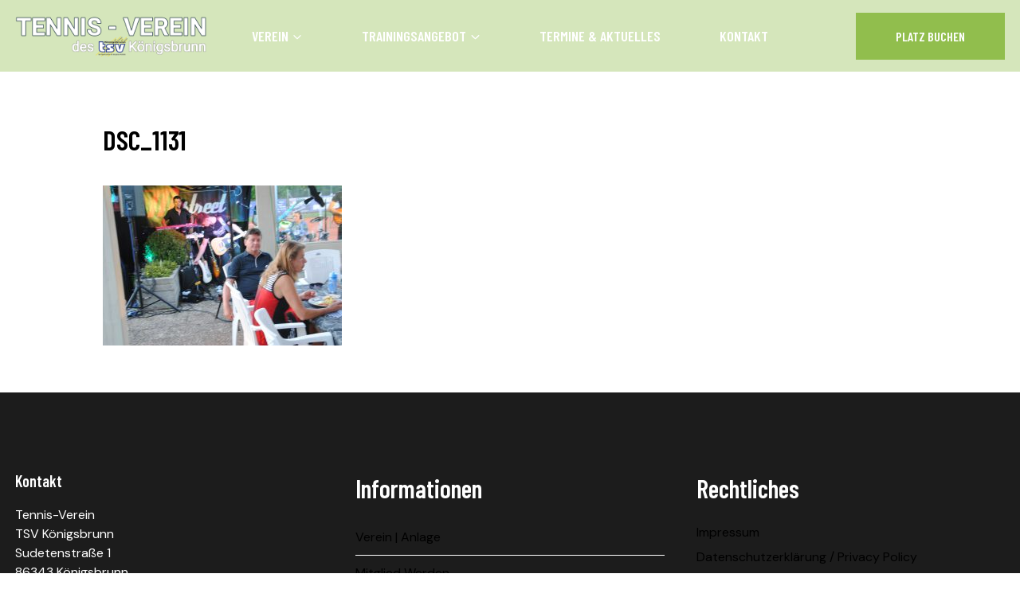

--- FILE ---
content_type: text/html; charset=UTF-8
request_url: https://www.tennis-tsv-koenigsbrunn.de/wp-content/plugins/quick-event-manager/ui/user/css/style.css?ver=9.17
body_size: 37527
content:
<!doctype html>
<html lang="de" class="no-js" itemtype="https://schema.org/WebPage" itemscope>
<head>
	<meta charset="UTF-8">
	<meta name="viewport" content="width=device-width, initial-scale=1, minimum-scale=1">
	<title>Tennis TSV Königsbrunn &#8211; Abteilung Tennis des TSV Königsbrunn</title>
<meta name='robots' content='max-image-preview:large' />
<link rel="alternate" type="application/rss+xml" title="Tennis TSV Königsbrunn &raquo; Feed" href="https://www.tennis-tsv-koenigsbrunn.de/feed/" />
<link rel="alternate" type="application/rss+xml" title="Tennis TSV Königsbrunn &raquo; Kommentar-Feed" href="https://www.tennis-tsv-koenigsbrunn.de/comments/feed/" />
			<script>document.documentElement.classList.remove( 'no-js' );</script>
			<link rel="alternate" title="oEmbed (JSON)" type="application/json+oembed" href="https://www.tennis-tsv-koenigsbrunn.de/wp-json/oembed/1.0/embed?url=https%3A%2F%2Fwww.tennis-tsv-koenigsbrunn.de%2F" />
<link rel="alternate" title="oEmbed (XML)" type="text/xml+oembed" href="https://www.tennis-tsv-koenigsbrunn.de/wp-json/oembed/1.0/embed?url=https%3A%2F%2Fwww.tennis-tsv-koenigsbrunn.de%2F&#038;format=xml" />
<style id='wp-img-auto-sizes-contain-inline-css'>
img:is([sizes=auto i],[sizes^="auto," i]){contain-intrinsic-size:3000px 1500px}
/*# sourceURL=wp-img-auto-sizes-contain-inline-css */
</style>
<style id='wp-emoji-styles-inline-css'>

	img.wp-smiley, img.emoji {
		display: inline !important;
		border: none !important;
		box-shadow: none !important;
		height: 1em !important;
		width: 1em !important;
		margin: 0 0.07em !important;
		vertical-align: -0.1em !important;
		background: none !important;
		padding: 0 !important;
	}
/*# sourceURL=wp-emoji-styles-inline-css */
</style>
<style id='classic-theme-styles-inline-css'>
/*! This file is auto-generated */
.wp-block-button__link{color:#fff;background-color:#32373c;border-radius:9999px;box-shadow:none;text-decoration:none;padding:calc(.667em + 2px) calc(1.333em + 2px);font-size:1.125em}.wp-block-file__button{background:#32373c;color:#fff;text-decoration:none}
/*# sourceURL=/wp-includes/css/classic-themes.min.css */
</style>
<style id='global-styles-inline-css'>
:root{--wp--preset--aspect-ratio--square: 1;--wp--preset--aspect-ratio--4-3: 4/3;--wp--preset--aspect-ratio--3-4: 3/4;--wp--preset--aspect-ratio--3-2: 3/2;--wp--preset--aspect-ratio--2-3: 2/3;--wp--preset--aspect-ratio--16-9: 16/9;--wp--preset--aspect-ratio--9-16: 9/16;--wp--preset--color--black: #000000;--wp--preset--color--cyan-bluish-gray: #abb8c3;--wp--preset--color--white: #ffffff;--wp--preset--color--pale-pink: #f78da7;--wp--preset--color--vivid-red: #cf2e2e;--wp--preset--color--luminous-vivid-orange: #ff6900;--wp--preset--color--luminous-vivid-amber: #fcb900;--wp--preset--color--light-green-cyan: #7bdcb5;--wp--preset--color--vivid-green-cyan: #00d084;--wp--preset--color--pale-cyan-blue: #8ed1fc;--wp--preset--color--vivid-cyan-blue: #0693e3;--wp--preset--color--vivid-purple: #9b51e0;--wp--preset--color--theme-palette-1: #000000;--wp--preset--color--theme-palette-2: #91be4d;--wp--preset--color--theme-palette-3: #1c1c1c;--wp--preset--color--theme-palette-4: #222222;--wp--preset--color--theme-palette-5: #666666;--wp--preset--color--theme-palette-6: #e5e5e5;--wp--preset--color--theme-palette-7: #ffffff;--wp--preset--color--theme-palette-8: #ffffff;--wp--preset--color--theme-palette-9: #ffffff;--wp--preset--gradient--vivid-cyan-blue-to-vivid-purple: linear-gradient(135deg,rgb(6,147,227) 0%,rgb(155,81,224) 100%);--wp--preset--gradient--light-green-cyan-to-vivid-green-cyan: linear-gradient(135deg,rgb(122,220,180) 0%,rgb(0,208,130) 100%);--wp--preset--gradient--luminous-vivid-amber-to-luminous-vivid-orange: linear-gradient(135deg,rgb(252,185,0) 0%,rgb(255,105,0) 100%);--wp--preset--gradient--luminous-vivid-orange-to-vivid-red: linear-gradient(135deg,rgb(255,105,0) 0%,rgb(207,46,46) 100%);--wp--preset--gradient--very-light-gray-to-cyan-bluish-gray: linear-gradient(135deg,rgb(238,238,238) 0%,rgb(169,184,195) 100%);--wp--preset--gradient--cool-to-warm-spectrum: linear-gradient(135deg,rgb(74,234,220) 0%,rgb(151,120,209) 20%,rgb(207,42,186) 40%,rgb(238,44,130) 60%,rgb(251,105,98) 80%,rgb(254,248,76) 100%);--wp--preset--gradient--blush-light-purple: linear-gradient(135deg,rgb(255,206,236) 0%,rgb(152,150,240) 100%);--wp--preset--gradient--blush-bordeaux: linear-gradient(135deg,rgb(254,205,165) 0%,rgb(254,45,45) 50%,rgb(107,0,62) 100%);--wp--preset--gradient--luminous-dusk: linear-gradient(135deg,rgb(255,203,112) 0%,rgb(199,81,192) 50%,rgb(65,88,208) 100%);--wp--preset--gradient--pale-ocean: linear-gradient(135deg,rgb(255,245,203) 0%,rgb(182,227,212) 50%,rgb(51,167,181) 100%);--wp--preset--gradient--electric-grass: linear-gradient(135deg,rgb(202,248,128) 0%,rgb(113,206,126) 100%);--wp--preset--gradient--midnight: linear-gradient(135deg,rgb(2,3,129) 0%,rgb(40,116,252) 100%);--wp--preset--font-size--small: 14px;--wp--preset--font-size--medium: 24px;--wp--preset--font-size--large: 32px;--wp--preset--font-size--x-large: 42px;--wp--preset--font-size--larger: 40px;--wp--preset--spacing--20: 0.44rem;--wp--preset--spacing--30: 0.67rem;--wp--preset--spacing--40: 1rem;--wp--preset--spacing--50: 1.5rem;--wp--preset--spacing--60: 2.25rem;--wp--preset--spacing--70: 3.38rem;--wp--preset--spacing--80: 5.06rem;--wp--preset--shadow--natural: 6px 6px 9px rgba(0, 0, 0, 0.2);--wp--preset--shadow--deep: 12px 12px 50px rgba(0, 0, 0, 0.4);--wp--preset--shadow--sharp: 6px 6px 0px rgba(0, 0, 0, 0.2);--wp--preset--shadow--outlined: 6px 6px 0px -3px rgb(255, 255, 255), 6px 6px rgb(0, 0, 0);--wp--preset--shadow--crisp: 6px 6px 0px rgb(0, 0, 0);}:where(.is-layout-flex){gap: 0.5em;}:where(.is-layout-grid){gap: 0.5em;}body .is-layout-flex{display: flex;}.is-layout-flex{flex-wrap: wrap;align-items: center;}.is-layout-flex > :is(*, div){margin: 0;}body .is-layout-grid{display: grid;}.is-layout-grid > :is(*, div){margin: 0;}:where(.wp-block-columns.is-layout-flex){gap: 2em;}:where(.wp-block-columns.is-layout-grid){gap: 2em;}:where(.wp-block-post-template.is-layout-flex){gap: 1.25em;}:where(.wp-block-post-template.is-layout-grid){gap: 1.25em;}.has-black-color{color: var(--wp--preset--color--black) !important;}.has-cyan-bluish-gray-color{color: var(--wp--preset--color--cyan-bluish-gray) !important;}.has-white-color{color: var(--wp--preset--color--white) !important;}.has-pale-pink-color{color: var(--wp--preset--color--pale-pink) !important;}.has-vivid-red-color{color: var(--wp--preset--color--vivid-red) !important;}.has-luminous-vivid-orange-color{color: var(--wp--preset--color--luminous-vivid-orange) !important;}.has-luminous-vivid-amber-color{color: var(--wp--preset--color--luminous-vivid-amber) !important;}.has-light-green-cyan-color{color: var(--wp--preset--color--light-green-cyan) !important;}.has-vivid-green-cyan-color{color: var(--wp--preset--color--vivid-green-cyan) !important;}.has-pale-cyan-blue-color{color: var(--wp--preset--color--pale-cyan-blue) !important;}.has-vivid-cyan-blue-color{color: var(--wp--preset--color--vivid-cyan-blue) !important;}.has-vivid-purple-color{color: var(--wp--preset--color--vivid-purple) !important;}.has-black-background-color{background-color: var(--wp--preset--color--black) !important;}.has-cyan-bluish-gray-background-color{background-color: var(--wp--preset--color--cyan-bluish-gray) !important;}.has-white-background-color{background-color: var(--wp--preset--color--white) !important;}.has-pale-pink-background-color{background-color: var(--wp--preset--color--pale-pink) !important;}.has-vivid-red-background-color{background-color: var(--wp--preset--color--vivid-red) !important;}.has-luminous-vivid-orange-background-color{background-color: var(--wp--preset--color--luminous-vivid-orange) !important;}.has-luminous-vivid-amber-background-color{background-color: var(--wp--preset--color--luminous-vivid-amber) !important;}.has-light-green-cyan-background-color{background-color: var(--wp--preset--color--light-green-cyan) !important;}.has-vivid-green-cyan-background-color{background-color: var(--wp--preset--color--vivid-green-cyan) !important;}.has-pale-cyan-blue-background-color{background-color: var(--wp--preset--color--pale-cyan-blue) !important;}.has-vivid-cyan-blue-background-color{background-color: var(--wp--preset--color--vivid-cyan-blue) !important;}.has-vivid-purple-background-color{background-color: var(--wp--preset--color--vivid-purple) !important;}.has-black-border-color{border-color: var(--wp--preset--color--black) !important;}.has-cyan-bluish-gray-border-color{border-color: var(--wp--preset--color--cyan-bluish-gray) !important;}.has-white-border-color{border-color: var(--wp--preset--color--white) !important;}.has-pale-pink-border-color{border-color: var(--wp--preset--color--pale-pink) !important;}.has-vivid-red-border-color{border-color: var(--wp--preset--color--vivid-red) !important;}.has-luminous-vivid-orange-border-color{border-color: var(--wp--preset--color--luminous-vivid-orange) !important;}.has-luminous-vivid-amber-border-color{border-color: var(--wp--preset--color--luminous-vivid-amber) !important;}.has-light-green-cyan-border-color{border-color: var(--wp--preset--color--light-green-cyan) !important;}.has-vivid-green-cyan-border-color{border-color: var(--wp--preset--color--vivid-green-cyan) !important;}.has-pale-cyan-blue-border-color{border-color: var(--wp--preset--color--pale-cyan-blue) !important;}.has-vivid-cyan-blue-border-color{border-color: var(--wp--preset--color--vivid-cyan-blue) !important;}.has-vivid-purple-border-color{border-color: var(--wp--preset--color--vivid-purple) !important;}.has-vivid-cyan-blue-to-vivid-purple-gradient-background{background: var(--wp--preset--gradient--vivid-cyan-blue-to-vivid-purple) !important;}.has-light-green-cyan-to-vivid-green-cyan-gradient-background{background: var(--wp--preset--gradient--light-green-cyan-to-vivid-green-cyan) !important;}.has-luminous-vivid-amber-to-luminous-vivid-orange-gradient-background{background: var(--wp--preset--gradient--luminous-vivid-amber-to-luminous-vivid-orange) !important;}.has-luminous-vivid-orange-to-vivid-red-gradient-background{background: var(--wp--preset--gradient--luminous-vivid-orange-to-vivid-red) !important;}.has-very-light-gray-to-cyan-bluish-gray-gradient-background{background: var(--wp--preset--gradient--very-light-gray-to-cyan-bluish-gray) !important;}.has-cool-to-warm-spectrum-gradient-background{background: var(--wp--preset--gradient--cool-to-warm-spectrum) !important;}.has-blush-light-purple-gradient-background{background: var(--wp--preset--gradient--blush-light-purple) !important;}.has-blush-bordeaux-gradient-background{background: var(--wp--preset--gradient--blush-bordeaux) !important;}.has-luminous-dusk-gradient-background{background: var(--wp--preset--gradient--luminous-dusk) !important;}.has-pale-ocean-gradient-background{background: var(--wp--preset--gradient--pale-ocean) !important;}.has-electric-grass-gradient-background{background: var(--wp--preset--gradient--electric-grass) !important;}.has-midnight-gradient-background{background: var(--wp--preset--gradient--midnight) !important;}.has-small-font-size{font-size: var(--wp--preset--font-size--small) !important;}.has-medium-font-size{font-size: var(--wp--preset--font-size--medium) !important;}.has-large-font-size{font-size: var(--wp--preset--font-size--large) !important;}.has-x-large-font-size{font-size: var(--wp--preset--font-size--x-large) !important;}
:where(.wp-block-post-template.is-layout-flex){gap: 1.25em;}:where(.wp-block-post-template.is-layout-grid){gap: 1.25em;}
:where(.wp-block-term-template.is-layout-flex){gap: 1.25em;}:where(.wp-block-term-template.is-layout-grid){gap: 1.25em;}
:where(.wp-block-columns.is-layout-flex){gap: 2em;}:where(.wp-block-columns.is-layout-grid){gap: 2em;}
:root :where(.wp-block-pullquote){font-size: 1.5em;line-height: 1.6;}
/*# sourceURL=global-styles-inline-css */
</style>
<link rel='stylesheet' id='event_style-css' href='https://www.tennis-tsv-koenigsbrunn.de/wp-content/plugins/quick-event-manager/legacy/quick-event-manager.css?ver=9.17' media='all' />
<style id='event_style-inline-css'>
.qem {width:100%;margin: 0 0 20px 0,;}
.qem p {margin: 0 0 8px 0,padding: 0 0 0 0;}
.qem p, .qem h2 {margin: 0 0 8px 0;padding:0;}
@media only screen and (max-width:480px) {.qemtrim span {font-size:50%;}
				.qemtrim, .calday, data-tooltip {font-size: 80%;}}#qem-calendar-widget h2 {font-size: 1em;}
#qem-calendar-widget .qemtrim span {display:none;}
#qem-calendar-widget .qemtrim:after{content:"\25B6";font-size:150%;}
@media only screen and (max-width:480px;) {.qemtrim span {display:none;}.qemtrim:after{content:"\25B6";font-size:150%;}}
.qem-small, .qem-medium, .qem-large {}.qem-register{max-width:280px;}
.qemright {max-width:40%;width:300px;height:auto;overflow:hidden;}
.qemlistright {max-width:40%;width:300px;height:auto;overflow:hidden;}
img.qem-image {width:100%;height:auto;overflow:hidden;}
img.qem-list-image {width:100%;height:auto;overflow:hidden;}
.qem-category {border: 2px solid #343838;-webkit-border-radius:10px; -moz-border-radius:10px; border-radius:10px;}
.qem-icon .qem-calendar-small {width:54px;}
.qem-small {margin-left:61px;}
.qem-icon .qem-calendar-medium {width:74px;}
.qem-medium {margin-left:81px;}
.qem-icon .qem-calendar-large {width:94px;}
.qem-large {margin-left:101px;}
.qem-calendar-small .nonday, .qem-calendar-medium .nonday, .qem-calendar-large .nonday {display:block;border: 2px solid #343838;border-top:none;background:#FFF;-webkit-border-bottom-left-radius:10px; -moz-border-bottom-left-radius:10px; border-bottom-left-radius:10px; -webkit-border-bottom-right-radius:10px; -moz-border-bottom-right-radius:10px; border-bottom-right-radius:10px;}
.qem-calendar-small .day, .qem-calendar-medium .day, .qem-calendar-large .day {display:block;color:#FFF;background:#343838; border: 2px solid #343838;border-bottom:none;-webkit-border-top-left-radius:10px; -moz-border-top-left-radius:10px; border-top-left-radius:10px; -webkit-border-top-right-radius:10px; -moz-border-top-right-radius:10px; border-top-right-radius:10px;}
.qem-calendar-small .month, .qem-calendar-medium .month, .qem-calendar-large .month {color:#343838}
.qem-error { border-color: red !important; }
.qem-error-header { color: red !important; }
.qem-columns, .qem-masonry {border:inherit;}
#qem-calendar h2 {margin: 0 0 8px 0;padding:0;}
#qem-calendar .calmonth {text-align:center;}
#qem-calendar .calday {background:#EBEFC9; color:}
#qem-calendar .day {background:#EBEFC9;}
#qem-calendar .eventday {background:#EED1AC;}
#qem-calendar .eventday a {-webkit-border-radius:3px; -moz-border-radius:3px; border-radius:3px;color:#343838 !important;background: !important;border:1px solid #343838 !important;}
#qem-calendar .eventday a:hover {background:#F2F2E6 !important;}
#qem-calendar .oldday {background:#CCC;}
#qem-calendar table {border-collapse: separate;border-spacing:3px;}
.qemtrim span {}
@media only screen and (max-width: 700px) {.qemtrim img {display:none;}}
@media only screen and (max-width: 480px) {.qem-large, .qem-medium {margin-left: 50px;}
    .qem-icon .qem-calendar-large, .qem-icon .qem-calendar-medium  {font-size: 80%;width: 40px;margin: 0 0 10px 0;padding: 0 0 2px 0;}
    .qem-icon .qem-calendar-large .day, .qem-icon .qem-calendar-medium .day {padding: 2px 0;}
    .qem-icon .qem-calendar-large .month, .qem-icon .qem-calendar-medium .month {font-size: 140%;padding: 2px 0;}
}#xlightbox {width:60%;margin-left:-30%;}
@media only screen and (max-width: 480px) {#xlightbox {width:90%;margin-left:-45%;}}.qem-register {text-align: left;margin: 10px 0 10px 0;padding: 0;-moz-box-sizing: border-box;-webkit-box-sizing: border-box;box-sizing: border-box;}
.qem-register #none {border: 0px solid #FFF;padding: 0;}
.qem-register #plain {border: 1px solid #415063;padding: 10px;margin: 0;}
.qem-register #rounded {border: 1px solid #415063;padding: 10px;-moz-border-radius: 10px;-webkit-box-shadow: 10px;border-radius: 10px;}
.qem-register #shadow {border: 1px solid #415063;padding: 10px;margin: 0 10px 20px 0;-webkit-box-shadow: 5px 5px 5px #415063;-moz-box-shadow: 5px 5px 5px #415063;box-shadow: 5px 5px 5px #415063;}
.qem-register #roundshadow {border: 1px solid #415063;padding: 10px; margin: 0 10px 20px 0;-webkit-box-shadow: 5px 5px 5px #415063;-moz-box-shadow: 5px 5px 5px #415063;box-shadow: 5px 5px 5px #415063;-moz-border-radius: 10px;-webkit-box-shadow: 10px;border-radius: 10px;}
.qem-register form, .qem-register p {margin: 0;padding: 0;}
.qem-register input[type=text], .qem-register input[type=number], .qem-register textarea, .qem-register select, .qem-register #submit {margin: 5px 0 7px 0;padding: 4px;color: #465069;font-family: inherit;font-size: inherit;height:auto;border:1px solid #415063;width: 100%;-moz-box-sizing: border-box;-webkit-box-sizing: border-box;box-sizing: border-box;}
.qem-register input[type=text] .required, .qem-register input[type=number] .required, .qem-register textarea .required {border:1px solid green;}
.qem-register #submit {text-align: center;cursor: pointer;}
div.toggle-qem {color: #FFF;background: #343838;text-align: center;cursor: pointer;margin: 5px 0 7px 0;padding: 4px;font-family: inherit;font-size: inherit;height:auto;border:1px solid #415063;width: 100%;-moz-box-sizing: border-box;-webkit-box-sizing: border-box;box-sizing: border-box;}
div.toggle-qem a {background: #343838;text-align: center;cursor: pointer;color:#FFFFFF;}
div.toggle-qem a:link, div.toggle-qem a:visited, div.toggle-qem a:hover {color:#FFF;text-decoration:none !important;}
.qem-register {max-width:100%;overflow:hidden;width:280px;}.qem-register #submit {float:left;width:100%;color:#FFF;background:#343838;border:1px solid #415063;font-size: inherit;}
.qem-register #submit:hover {background:#888888;}

.qem-register  input[type=text], .qem-register  input[type=number], .qem-register textarea, .qem-register select, .qem-register #submit {border-radius:0;}

.qem-register h2 {color: #465069;;height:auto;}

.qem-register input[type=text], .qem-register input[type=number], .qem-register textarea, .qem-register select {border:1px solid #415063;background:#FFFFFF;line-height:normal;height:auto;margin: 2px 0 3px 0;padding: 6px;}
.qem-register input:focus, .qem-register textarea:focus {background:#FFFFCC;}
.qem-register input[type=text].required, .qem-register input[type=number].required, .qem-register textarea.required, .qem-register select.required {border:1px solid #00C618}
.qem-register p {margin: 6px 0 !important;padding: 0 !important;}
.qem-register .error {.qem-error {color:#D31900 !important;border-color:#D31900 !important;}
/*# sourceURL=event_style-inline-css */
</style>
<link rel='stylesheet' id='quick-event-manager-user-style-css' href='https://www.tennis-tsv-koenigsbrunn.de/wp-content/plugins/quick-event-manager/ui/user/css/style.css?ver=9.17' media='all' />
<link rel='stylesheet' id='cute-alert-css' href='https://www.tennis-tsv-koenigsbrunn.de/wp-content/plugins/metform/public/assets/lib/cute-alert/style.css?ver=4.1.0' media='all' />
<link rel='stylesheet' id='text-editor-style-css' href='https://www.tennis-tsv-koenigsbrunn.de/wp-content/plugins/metform/public/assets/css/text-editor.css?ver=4.1.0' media='all' />
<link rel='stylesheet' id='heaven-global-css' href='https://www.tennis-tsv-koenigsbrunn.de/wp-content/themes/heaven/assets/css/global.min.css?ver=1.1.40' media='all' />
<style id='heaven-global-inline-css'>
/* Heaven Base CSS */
:root{--global-palette1:#000000;--global-palette2:#91be4d;--global-palette3:#1c1c1c;--global-palette4:#222222;--global-palette5:#666666;--global-palette6:#e5e5e5;--global-palette7:#ffffff;--global-palette8:#ffffff;--global-palette9:#ffffff;--global-palette9rgb:255, 255, 255;--global-palette-highlight:var(--global-palette1);--global-palette-highlight-alt:var(--global-palette2);--global-palette-highlight-alt2:var(--global-palette9);--global-palette-btn-bg:var(--global-palette2);--global-palette-btn-bg-hover:var(--global-palette2);--global-palette-btn:var(--global-palette9);--global-palette-btn-hover:var(--global-palette9);--global-body-font-family:DM Sans, sans-serif;--global-heading-font-family:DM Sans, sans-serif;--global-primary-nav-font-family:Barlow Condensed, sans-serif;--global-fallback-font:sans-serif;--global-display-fallback-font:sans-serif;--global-content-width:1140px;--global-content-narrow-width:1140px;--global-content-edge-padding:1.2rem;--global-content-boxed-padding:2.5rem;--global-calc-content-width:calc(1140px - var(--global-content-edge-padding) - var(--global-content-edge-padding) );--wp--style--global--content-size:var(--global-calc-content-width);}.wp-site-blocks{--global-vw:calc( 100vw - ( 0.5 * var(--scrollbar-offset)));}:root body.heaven-elementor-colors{--e-global-color-heaven1:var(--global-palette1);--e-global-color-heaven2:var(--global-palette2);--e-global-color-heaven3:var(--global-palette3);--e-global-color-heaven4:var(--global-palette4);--e-global-color-heaven5:var(--global-palette5);--e-global-color-heaven6:var(--global-palette6);--e-global-color-heaven7:var(--global-palette7);--e-global-color-heaven8:var(--global-palette8);--e-global-color-heaven9:var(--global-palette9);}:root .has-theme-palette-1-background-color{background-color:var(--global-palette1);}:root .has-theme-palette-1-color{color:var(--global-palette1);}:root .has-theme-palette-2-background-color{background-color:var(--global-palette2);}:root .has-theme-palette-2-color{color:var(--global-palette2);}:root .has-theme-palette-3-background-color{background-color:var(--global-palette3);}:root .has-theme-palette-3-color{color:var(--global-palette3);}:root .has-theme-palette-4-background-color{background-color:var(--global-palette4);}:root .has-theme-palette-4-color{color:var(--global-palette4);}:root .has-theme-palette-5-background-color{background-color:var(--global-palette5);}:root .has-theme-palette-5-color{color:var(--global-palette5);}:root .has-theme-palette-6-background-color{background-color:var(--global-palette6);}:root .has-theme-palette-6-color{color:var(--global-palette6);}:root .has-theme-palette-7-background-color{background-color:var(--global-palette7);}:root .has-theme-palette-7-color{color:var(--global-palette7);}:root .has-theme-palette-8-background-color{background-color:var(--global-palette8);}:root .has-theme-palette-8-color{color:var(--global-palette8);}:root .has-theme-palette-9-background-color{background-color:var(--global-palette9);}:root .has-theme-palette-9-color{color:var(--global-palette9);}:root .has-theme-palette1-background-color{background-color:var(--global-palette1);}:root .has-theme-palette1-color{color:var(--global-palette1);}:root .has-theme-palette2-background-color{background-color:var(--global-palette2);}:root .has-theme-palette2-color{color:var(--global-palette2);}:root .has-theme-palette3-background-color{background-color:var(--global-palette3);}:root .has-theme-palette3-color{color:var(--global-palette3);}:root .has-theme-palette4-background-color{background-color:var(--global-palette4);}:root .has-theme-palette4-color{color:var(--global-palette4);}:root .has-theme-palette5-background-color{background-color:var(--global-palette5);}:root .has-theme-palette5-color{color:var(--global-palette5);}:root .has-theme-palette6-background-color{background-color:var(--global-palette6);}:root .has-theme-palette6-color{color:var(--global-palette6);}:root .has-theme-palette7-background-color{background-color:var(--global-palette7);}:root .has-theme-palette7-color{color:var(--global-palette7);}:root .has-theme-palette8-background-color{background-color:var(--global-palette8);}:root .has-theme-palette8-color{color:var(--global-palette8);}:root .has-theme-palette9-background-color{background-color:var(--global-palette9);}:root .has-theme-palette9-color{color:var(--global-palette9);}body{background:var(--global-palette9);}body, input, select, optgroup, textarea{font-style:normal;font-weight:400;font-size:16px;line-height:1.6;font-family:var(--global-body-font-family);text-transform:none;color:var(--global-palette1);}.content-bg, body.content-style-unboxed .site{background:var(--global-palette8);}h1,h2,h3,h4,h5,h6{font-family:var(--global-heading-font-family);}h1{font-style:normal;font-weight:600;font-size:35px;line-height:1.5;font-family:Barlow Condensed, sans-serif;text-transform:none;color:var(--global-palette1);}h2{font-style:normal;font-weight:600;font-size:30px;line-height:1.5;font-family:Barlow Condensed, sans-serif;text-transform:none;color:var(--global-palette1);}h3{font-style:normal;font-weight:600;font-size:20px;line-height:1.5;font-family:Barlow Condensed, sans-serif;text-transform:none;color:var(--global-palette1);}h4{font-style:normal;font-weight:400;font-size:15px;line-height:1.5;font-family:DM Sans, sans-serif;text-transform:none;color:var(--global-palette1);}h5{font-style:normal;font-weight:400;font-size:14px;line-height:1.5;font-family:DM Sans, sans-serif;text-transform:none;color:var(--global-palette1);}h6{font-style:normal;font-weight:400;font-size:13px;line-height:1.5;letter-spacing:1em;font-family:DM Sans, sans-serif;text-transform:none;color:var(--global-palette1);}.entry-hero .heaven-breadcrumbs, .entry-hero .search-form{font-style:normal;font-weight:500;font-size:15px;font-family:Jost, sans-serif;text-transform:none;color:var(--global-palette9);}.entry-hero .heaven-breadcrumbs{max-width:1140px;}.site-container, .site-header-row-layout-contained, .site-footer-row-layout-contained, .entry-hero-layout-contained, .comments-area, .alignfull > .wp-block-cover__inner-container, .alignwide > .wp-block-cover__inner-container{max-width:var(--global-content-width);}.content-width-narrow .content-container.site-container, .content-width-narrow .hero-container.site-container{max-width:var(--global-content-narrow-width);}@media all and (min-width: 1370px){.wp-site-blocks .content-container  .alignwide{margin-left:-115px;margin-right:-115px;width:unset;max-width:unset;}}@media all and (min-width: 1400px){.content-width-narrow .wp-site-blocks .content-container .alignwide{margin-left:-130px;margin-right:-130px;width:unset;max-width:unset;}}.content-style-boxed .wp-site-blocks .entry-content .alignwide{margin-left:calc( -1 * var( --global-content-boxed-padding ) );margin-right:calc( -1 * var( --global-content-boxed-padding ) );}.content-area{margin-top:1.2rem;margin-bottom:1.2rem;}@media all and (max-width: 1024px){.content-area{margin-top:0.7rem;margin-bottom:0.7rem;}}@media all and (max-width: 767px){.content-area{margin-top:0.44rem;margin-bottom:0.44rem;}}@media all and (max-width: 1024px){:root{--global-content-edge-padding:1.77rem;--global-content-boxed-padding:2rem;}}@media all and (max-width: 767px){:root{--global-content-edge-padding:0.63rem;--global-content-boxed-padding:1.5rem;}}.entry-content-wrap{padding:2.5rem;}@media all and (max-width: 1024px){.entry-content-wrap{padding:2rem;}}@media all and (max-width: 767px){.entry-content-wrap{padding:1.5rem;}}.entry.single-entry{box-shadow:0px 0px 0px 0px rgba(0,0,0,0.05);border-radius:0px 0px 0px 0px;}.entry.loop-entry{border-radius:0px 0px 0px 0px;box-shadow:0px 0px 0px 0px rgba(0,0,0,0.05);}.loop-entry .entry-content-wrap{padding:0rem;}@media all and (max-width: 1024px){.loop-entry .entry-content-wrap{padding:2rem;}}@media all and (max-width: 767px){.loop-entry .entry-content-wrap{padding:1.5rem;}}.primary-sidebar.widget-area .widget{margin-bottom:1.5em;font-weight:400;font-size:16px;font-family:DM Sans, sans-serif;text-transform:capitalize;color:var(--global-palette1);}.primary-sidebar.widget-area .widget-title{font-weight:600;font-size:32px;line-height:1.5;font-family:Barlow Condensed, sans-serif;text-transform:capitalize;color:var(--global-palette1);}.primary-sidebar.widget-area .sidebar-inner-wrap a:where(:not(.button):not(.wp-block-button__link):not(.wp-element-button)){color:var(--global-palette1);}button, .button, .wp-block-button__link, input[type="button"], input[type="reset"], input[type="submit"], .fl-button, .elementor-button-wrapper .elementor-button{font-weight:600;font-size:16px;font-family:Barlow Condensed, sans-serif;text-transform:uppercase;border-radius:0px;padding:20px 60px 20px 60px;box-shadow:0px 0px 0px -7px rgba(0,0,0,0);}.wp-block-button.is-style-outline .wp-block-button__link{padding:20px 60px 20px 60px;}button:hover, button:focus, button:active, .button:hover, .button:focus, .button:active, .wp-block-button__link:hover, .wp-block-button__link:focus, .wp-block-button__link:active, input[type="button"]:hover, input[type="button"]:focus, input[type="button"]:active, input[type="reset"]:hover, input[type="reset"]:focus, input[type="reset"]:active, input[type="submit"]:hover, input[type="submit"]:focus, input[type="submit"]:active, .elementor-button-wrapper .elementor-button:hover, .elementor-button-wrapper .elementor-button:focus, .elementor-button-wrapper .elementor-button:active{box-shadow:0px 0px 0px 0px rgba(0,0,0,0.1);}@media all and (max-width: 1024px){button, .button, .wp-block-button__link, input[type="button"], input[type="reset"], input[type="submit"], .fl-button, .elementor-button-wrapper .elementor-button{border-radius:0px;}}@media all and (max-width: 767px){button, .button, .wp-block-button__link, input[type="button"], input[type="reset"], input[type="submit"], .fl-button, .elementor-button-wrapper .elementor-button{border-radius:0px;}}.entry-content :where(.wp-block-image) img, .entry-content :where(.wp-block-heaven-image) img{border-radius:0px;}@media all and (min-width: 1025px){.transparent-header .entry-hero .entry-hero-container-inner{padding-top:90px;}}@media all and (max-width: 1024px){.mobile-transparent-header .entry-hero .entry-hero-container-inner{padding-top:90px;}}@media all and (max-width: 767px){.mobile-transparent-header .entry-hero .entry-hero-container-inner{padding-top:90px;}}#colophon{background:var(--global-palette3);}.site-middle-footer-wrap .site-footer-row-container-inner{font-weight:400;font-size:16px;line-height:2;font-family:DM Sans, sans-serif;text-transform:capitalize;color:var(--global-palette9);border-top:0px solid #e5e5e5;}.site-footer .site-middle-footer-wrap a:where(:not(.button):not(.wp-block-button__link):not(.wp-element-button)){color:var(--global-palette9);}.site-footer .site-middle-footer-wrap a:where(:not(.button):not(.wp-block-button__link):not(.wp-element-button)):hover{color:var(--global-palette9);}.site-middle-footer-inner-wrap{padding-top:6em;padding-bottom:0em;grid-column-gap:40px;grid-row-gap:40px;}.site-middle-footer-inner-wrap .widget{margin-bottom:20px;}.site-middle-footer-inner-wrap .widget-area .widget-title{font-weight:600;font-size:32px;font-family:Barlow Condensed, sans-serif;text-transform:capitalize;color:var(--global-palette9);}.site-middle-footer-inner-wrap .site-footer-section:not(:last-child):after{right:calc(-40px / 2);}.site-top-footer-inner-wrap{padding-top:4em;padding-bottom:2em;grid-column-gap:40px;grid-row-gap:40px;}.site-top-footer-inner-wrap .widget{margin-bottom:20px;}.site-top-footer-inner-wrap .site-footer-section:not(:last-child):after{right:calc(-40px / 2);}.site-bottom-footer-wrap .site-footer-row-container-inner{font-weight:400;font-size:15px;font-family:Jost , sans-serif;color:var(--global-palette9);}.site-bottom-footer-inner-wrap{padding-top:2em;padding-bottom:2em;grid-column-gap:30px;}.site-bottom-footer-inner-wrap .widget{margin-bottom:30px;}.site-bottom-footer-inner-wrap .widget-area .widget-title{font-weight:400;font-size:15px;font-family:Jost , sans-serif;color:var(--global-palette9);}.site-bottom-footer-inner-wrap .site-footer-section:not(:last-child):after{right:calc(-30px / 2);}.footer-social-wrap .footer-social-inner-wrap{font-size:1em;gap:0.3em;}.site-footer .site-footer-wrap .site-footer-section .footer-social-wrap .footer-social-inner-wrap .social-button{border:2px none transparent;border-radius:3px;}#colophon .footer-html{font-weight:400;font-size:16px;font-family:DM Sans, sans-serif;color:var(--global-palette9);}#colophon .site-footer-row-container .site-footer-row .footer-html a{color:var(--global-palette9);}#kt-scroll-up-reader, #kt-scroll-up{border-radius:50px 50px 50px 50px;color:var(--global-palette9);background:var(--global-palette2);bottom:30px;font-size:1.2em;padding:0.4em 0.4em 0.4em 0.4em;}#kt-scroll-up-reader.scroll-up-side-right, #kt-scroll-up.scroll-up-side-right{right:30px;}#kt-scroll-up-reader.scroll-up-side-left, #kt-scroll-up.scroll-up-side-left{left:30px;}@media all and (max-width: 1024px){#kt-scroll-up-reader.scroll-up-side-right, #kt-scroll-up.scroll-up-side-right{right:16px;}#kt-scroll-up-reader.scroll-up-side-left, #kt-scroll-up.scroll-up-side-left{left:16px;}}#colophon .footer-navigation .footer-menu-container > ul > li > a{padding-left:calc(1.2em / 2);padding-right:calc(1.2em / 2);padding-top:calc(0.6em / 2);padding-bottom:calc(0.6em / 2);color:var(--global-palette5);}#colophon .footer-navigation .footer-menu-container > ul li a:hover{color:var(--global-palette-highlight);}#colophon .footer-navigation .footer-menu-container > ul li.current-menu-item > a{color:var(--global-palette3);}.wp-site-blocks .page-title h1{font-weight:600;font-size:80px;font-family:Barlow Condensed, sans-serif;text-transform:capitalize;color:var(--global-palette9);}.page-title .entry-meta{font-weight:500;font-size:13px;font-family:Jost, sans-serif;text-transform:uppercase;}.page-title .heaven-breadcrumbs{font-weight:400;font-size:80px;font-family:Barlow Condensed, sans-serif;}.page-hero-section .entry-hero-container-inner{background:var(--global-palette2);}.entry-hero.page-hero-section .entry-header{min-height:300px;}.post-archive-hero-section .entry-hero-container-inner{background:var(--global-palette3);}.entry-hero.post-archive-hero-section .entry-header{min-height:300px;}.wp-site-blocks .post-archive-title h1{color:var(--global-palette9);}.loop-entry.type-post h2.entry-title{font-weight:600;font-size:32px;font-family:Barlow Condensed, sans-serif;text-transform:capitalize;color:var(--global- palette1);}.loop-entry.type-post .entry-taxonomies{font-weight:400;font-size:15px;font-family:Inter, sans-serif;}.loop-entry.type-post .entry-taxonomies, .loop-entry.type-post .entry-taxonomies a{color:var(--global-palette1);}.loop-entry.type-post .entry-taxonomies .category-style-pill a{background:var(--global-palette1);}.loop-entry.type-post .entry-meta{font-weight:400;font-size:16px;font-family:DM Sans, sans-serif;text-transform:capitalize;}.loop-entry.type-post .entry-meta{color:var(--global-palette2);}
/* Heaven Header CSS */
@media all and (max-width: 1024px){.mobile-transparent-header #masthead{position:absolute;left:0px;right:0px;z-index:100;}.heaven-scrollbar-fixer.mobile-transparent-header #masthead{right:var(--scrollbar-offset,0);}.mobile-transparent-header #masthead, .mobile-transparent-header .site-top-header-wrap .site-header-row-container-inner, .mobile-transparent-header .site-main-header-wrap .site-header-row-container-inner, .mobile-transparent-header .site-bottom-header-wrap .site-header-row-container-inner{background:transparent;}.site-header-row-tablet-layout-fullwidth, .site-header-row-tablet-layout-standard{padding:0px;}}@media all and (min-width: 1025px){.transparent-header #masthead{position:absolute;left:0px;right:0px;z-index:100;}.transparent-header.heaven-scrollbar-fixer #masthead{right:var(--scrollbar-offset,0);}.transparent-header #masthead, .transparent-header .site-top-header-wrap .site-header-row-container-inner, .transparent-header .site-main-header-wrap .site-header-row-container-inner, .transparent-header .site-bottom-header-wrap .site-header-row-container-inner{background:transparent;}}.site-branding a.brand img{max-width:241px;}.site-branding a.brand img.svg-logo-image{width:241px;}@media all and (max-width: 1024px){.site-branding a.brand img{max-width:241px;}.site-branding a.brand img.svg-logo-image{width:241px;}}@media all and (max-width: 767px){.site-branding a.brand img{max-width:188px;}.site-branding a.brand img.svg-logo-image{width:188px;}}.site-branding{padding:0px 0px 0px 0px;}#masthead, #masthead .heaven-sticky-header.item-is-fixed:not(.item-at-start):not(.site-header-row-container):not(.site-main-header-wrap), #masthead .heaven-sticky-header.item-is-fixed:not(.item-at-start) > .site-header-row-container-inner{background:rgba(145,190,77,0.38);}.site-main-header-inner-wrap{min-height:90px;}.site-bottom-header-inner-wrap{min-height:0px;}#masthead .heaven-sticky-header.item-is-fixed:not(.item-at-start):not(.site-header-row-container):not(.item-hidden-above):not(.site-main-header-wrap), #masthead .heaven-sticky-header.item-is-fixed:not(.item-at-start):not(.item-hidden-above) > .site-header-row-container-inner{background:var(--global-palette3);}#masthead .heaven-sticky-header.item-is-fixed:not(.item-at-start) .header-menu-container > ul > li > a{color:var(--global-palette9);}#masthead .heaven-sticky-header.item-is-fixed:not(.item-at-start) .mobile-toggle-open-container .menu-toggle-open, #masthead .heaven-sticky-header.item-is-fixed:not(.item-at-start) .search-toggle-open-container .search-toggle-open{color:var(--global-palette9);}#masthead .heaven-sticky-header.item-is-fixed:not(.item-at-start) .site-branding img{max-width:130px;}.transparent-header #wrapper #masthead{background:var(--global-palette2);}.header-navigation[class*="header-navigation-style-underline"] .header-menu-container.primary-menu-container>ul>li>a:after{width:calc( 100% - 4.12em);}.main-navigation .primary-menu-container > ul > li.menu-item > a{padding-left:calc(4.12em / 2);padding-right:calc(4.12em / 2);color:var(--global-palette9);}.main-navigation .primary-menu-container > ul > li.menu-item .dropdown-nav-special-toggle{right:calc(4.12em / 2);}.main-navigation .primary-menu-container > ul li.menu-item > a{font-style:normal;font-weight:600;font-size:18px;font-family:var(--global-primary-nav-font-family);text-transform:uppercase;}.header-navigation[class*="header-navigation-style-underline"] .header-menu-container.secondary-menu-container>ul>li>a:after{width:calc( 100% - 1.2em);}.secondary-navigation .secondary-menu-container > ul > li.menu-item > a{padding-left:calc(1.2em / 2);padding-right:calc(1.2em / 2);padding-top:0.6em;padding-bottom:0.6em;color:var(--global-palette5);}.secondary-navigation .primary-menu-container > ul > li.menu-item .dropdown-nav-special-toggle{right:calc(1.2em / 2);}.secondary-navigation .secondary-menu-container > ul li.menu-item > a{font-weight:500;font-size:13px;font-family:Jost, sans-serif;text-transform:uppercase;}.secondary-navigation .secondary-menu-container > ul > li.menu-item > a:hover{color:var(--global-palette-highlight);}.secondary-navigation .secondary-menu-container > ul > li.menu-item.current-menu-item > a{color:var(--global-palette3);}.header-navigation .header-menu-container ul ul.sub-menu, .header-navigation .header-menu-container ul ul.submenu{background:rgba(229,229,229,0.72);box-shadow:0px 2px 13px 0px rgba(0,0,0,0.1);}.header-navigation .header-menu-container ul ul li.menu-item, .header-menu-container ul.menu > li.heaven-menu-mega-enabled > ul > li.menu-item > a{border-bottom:0px none rgba(255,255,255,0.1);}.header-navigation .header-menu-container ul ul li.menu-item > a{width:200px;padding-top:1em;padding-bottom:1em;color:var(--global-palette1);font-weight:600;font-size:17px;font-family:Barlow Condensed, sans-serif;}.mobile-toggle-open-container .menu-toggle-open{color:var(--global-palette9);padding:0.4em 0.6em 0.4em 0.07em;font-size:14px;}.mobile-toggle-open-container .menu-toggle-open.menu-toggle-style-bordered{border:1px solid currentColor;}.mobile-toggle-open-container .menu-toggle-open .menu-toggle-icon{font-size:20px;}.mobile-navigation ul li{font-weight:600;font-size:17px;font-family:Barlow Condensed, sans-serif;text-transform:uppercase;color:var(--global-palette9);}.mobile-navigation ul li a{padding-top:1em;padding-bottom:1em;}.mobile-navigation ul li > a, .mobile-navigation ul li.menu-item-has-children > .drawer-nav-drop-wrap{color:var(--global-palette1);}.mobile-navigation ul li > a:hover, .mobile-navigation ul li.menu-item-has-children > .drawer-nav-drop-wrap:hover{background:var(--global-palette6);}.mobile-navigation ul li.menu-item-has-children .drawer-nav-drop-wrap, .mobile-navigation ul li:not(.menu-item-has-children) a{border-bottom:1px none rgba(255,255,255,0.1);}.mobile-navigation:not(.drawer-navigation-parent-toggle-true) ul li.menu-item-has-children .drawer-nav-drop-wrap button{border-left:1px none rgba(255,255,255,0.1);}#mobile-drawer .drawer-inner, #mobile-drawer.popup-drawer-layout-fullwidth.popup-drawer-animation-slice .pop-portion-bg, #mobile-drawer.popup-drawer-layout-fullwidth.popup-drawer-animation-slice.pop-animated.show-drawer .drawer-inner{background:var(--global-palette2);}#mobile-drawer .drawer-header .drawer-toggle{padding:0.6em 0.19em 0.6em 0.15em;font-size:24px;}#main-header .header-button{font-weight:600;font-size:16px;font-family:Barlow Condensed, sans-serif;text-transform:uppercase;margin:0px 0px 0px 0px;color:var(--global-palette9);background:var(--global-palette2);border:0px none transparent;box-shadow:0px 0px 0px -7px rgba(0,0,0,0);}#main-header .header-button.button-size-custom{padding:17px 50px 17px 50px;}#main-header .header-button:hover{color:var(--global-palette9);background:var(--global-palette2);box-shadow:0px 0px 0px 0px rgba(0,0,0,0);}.header-html{font-weight:400;font-size:15px;font-family:Jost, sans-serif;color:var(--global-palette9);}.header-html a{color:var(--global-palette9);}.header-social-wrap .header-social-inner-wrap{font-size:1em;gap:0.3em;}.header-social-wrap .header-social-inner-wrap .social-button{color:var(--global-palette1 );border:2px none transparent;border-radius:3px;}.header-mobile-social-wrap .header-mobile-social-inner-wrap{font-size:1em;gap:0.3em;}.header-mobile-social-wrap .header-mobile-social-inner-wrap .social-button{border:2px none transparent;border-radius:3px;}.search-toggle-open-container .search-toggle-open{color:var(--global-palette9);padding:0px 0px 0px 0px;}.search-toggle-open-container .search-toggle-open .search-toggle-icon{font-size:1.5em;}@media all and (max-width: 767px){.search-toggle-open-container .search-toggle-open .search-toggle-icon{font-size:1.24em;}}.mobile-header-button-wrap .mobile-header-button-inner-wrap .mobile-header-button{border:2px none transparent;box-shadow:0px 0px 0px -7px rgba(0,0,0,0);}.mobile-header-button-wrap .mobile-header-button-inner-wrap .mobile-header-button:hover{box-shadow:0px 15px 25px -7px rgba(0,0,0,0.1);}
/* Heaven Pro Header CSS */
.header-navigation-dropdown-direction-left ul ul.submenu, .header-navigation-dropdown-direction-left ul ul.sub-menu{right:0px;left:auto;}.rtl .header-navigation-dropdown-direction-right ul ul.submenu, .rtl .header-navigation-dropdown-direction-right ul ul.sub-menu{left:0px;right:auto;}.header-account-button .nav-drop-title-wrap > .heaven-svg-iconset, .header-account-button > .heaven-svg-iconset{font-size:1.2em;}.site-header-item .header-account-button .nav-drop-title-wrap, .site-header-item .header-account-wrap > .header-account-button{display:flex;align-items:center;}.header-account-style-icon_label .header-account-label{padding-left:5px;}.header-account-style-label_icon .header-account-label{padding-right:5px;}.site-header-item .header-account-wrap .header-account-button{text-decoration:none;box-shadow:none;color:var(--global-palette9);background:transparent;padding:0.6em 0em 0.6em 0em;}.site-header-item .header-account-wrap .header-account-button:hover{color:var(--global-palette2);}.header-account-wrap .header-account-button .header-account-label{font-weight:500;font-size:14px;font-family:Jost, sans-serif;text-transform:uppercase;color:var(--global-palette9);}.header-mobile-account-wrap .header-account-button .nav-drop-title-wrap > .heaven-svg-iconset, .header-mobile-account-wrap .header-account-button > .heaven-svg-iconset{font-size:1.2em;}.header-mobile-account-wrap .header-account-button .nav-drop-title-wrap, .header-mobile-account-wrap > .header-account-button{display:flex;align-items:center;}.header-mobile-account-wrap.header-account-style-icon_label .header-account-label{padding-left:5px;}.header-mobile-account-wrap.header-account-style-label_icon .header-account-label{padding-right:5px;}.header-mobile-account-wrap .header-account-button{text-decoration:none;box-shadow:none;color:inherit;background:transparent;padding:0.6em 0em 0.6em 0em;}#login-drawer .drawer-inner .drawer-content{display:flex;justify-content:center;align-items:center;position:absolute;top:0px;bottom:0px;left:0px;right:0px;padding:0px;}#loginform p label{display:block;}#login-drawer #loginform{width:100%;}#login-drawer #loginform input{width:100%;}#login-drawer #loginform input[type="checkbox"]{width:auto;}#login-drawer .drawer-inner .drawer-header{position:relative;z-index:100;}#login-drawer .drawer-content_inner.widget_login_form_inner{padding:2em;width:100%;max-width:350px;border-radius:.25rem;background:var(--global-palette9);color:var(--global-palette4);}#login-drawer .lost_password a{color:var(--global-palette6);}#login-drawer .lost_password, #login-drawer .register-field{text-align:center;}#login-drawer .widget_login_form_inner p{margin-top:1.2em;margin-bottom:0em;}#login-drawer .widget_login_form_inner p:first-child{margin-top:0em;}#login-drawer .widget_login_form_inner label{margin-bottom:0.5em;}#login-drawer hr.register-divider{margin:1.2em 0;border-width:1px;}#login-drawer .register-field{font-size:90%;}@media all and (min-width: 1025px){#login-drawer hr.register-divider.hide-desktop{display:none;}#login-drawer p.register-field.hide-desktop{display:none;}}@media all and (max-width: 1024px){#login-drawer hr.register-divider.hide-mobile{display:none;}#login-drawer p.register-field.hide-mobile{display:none;}}@media all and (max-width: 767px){#login-drawer hr.register-divider.hide-mobile{display:none;}#login-drawer p.register-field.hide-mobile{display:none;}}.header-html2{font-weight:500;font-size:12px;font-family:Jost , sans-serif;color:var(--global-palette1);}.tertiary-navigation .tertiary-menu-container > ul > li.menu-item > a{padding-left:calc(1.2em / 2);padding-right:calc(1.2em / 2);padding-top:0.6em;padding-bottom:0.6em;color:var(--global-palette5);}.tertiary-navigation .tertiary-menu-container > ul > li.menu-item > a:hover{color:var(--global-palette-highlight);}.tertiary-navigation .tertiary-menu-container > ul > li.menu-item.current-menu-item > a{color:var(--global-palette3);}.quaternary-navigation .quaternary-menu-container > ul > li.menu-item > a{padding-left:calc(1.2em / 2);padding-right:calc(1.2em / 2);padding-top:0.6em;padding-bottom:0.6em;color:var(--global-palette5);}.quaternary-navigation .quaternary-menu-container > ul > li.menu-item > a:hover{color:var(--global-palette-highlight);}.quaternary-navigation .quaternary-menu-container > ul > li.menu-item.current-menu-item > a{color:var(--global-palette3);}#main-header .header-divider{border-right:1px solid var(--global-palette6);height:50%;}#main-header .header-divider2{border-right:1px solid var(--global-palette6);height:50%;}#main-header .header-divider3{border-right:1px solid var(--global-palette6);height:50%;}#mobile-header .header-mobile-divider, #mobile-drawer .header-mobile-divider{border-right:1px solid var(--global-palette6);height:50%;}#mobile-drawer .header-mobile-divider{border-top:1px solid var(--global-palette6);width:50%;}#mobile-header .header-mobile-divider2{border-right:1px solid var(--global-palette6);height:50%;}#mobile-drawer .header-mobile-divider2{border-top:1px solid var(--global-palette6);width:50%;}.header-item-search-bar form ::-webkit-input-placeholder{color:currentColor;opacity:0.5;}.header-item-search-bar form ::placeholder{color:currentColor;opacity:0.5;}.header-search-bar form{max-width:100%;width:240px;}.header-mobile-search-bar form{max-width:calc(100vw - var(--global-sm-spacing) - var(--global-sm-spacing));width:240px;}.header-widget-lstyle-normal .header-widget-area-inner a:not(.button){text-decoration:underline;}.element-contact-inner-wrap{display:flex;flex-wrap:wrap;align-items:center;margin-top:-0.6em;margin-left:calc(-0.6em / 2);margin-right:calc(-0.6em / 2);}.element-contact-inner-wrap .header-contact-item{display:inline-flex;flex-wrap:wrap;align-items:center;margin-top:0.6em;margin-left:calc(0.6em / 2);margin-right:calc(0.6em / 2);}.element-contact-inner-wrap .header-contact-item .heaven-svg-iconset{font-size:1em;}.header-contact-item img{display:inline-block;}.header-contact-item .contact-label{margin-left:0.3em;}.rtl .header-contact-item .contact-label{margin-right:0.3em;margin-left:0px;}.header-mobile-contact-wrap .element-contact-inner-wrap{display:flex;flex-wrap:wrap;align-items:center;margin-top:-0.6em;margin-left:calc(-0.6em / 2);margin-right:calc(-0.6em / 2);}.header-mobile-contact-wrap .element-contact-inner-wrap .header-contact-item{display:inline-flex;flex-wrap:wrap;align-items:center;margin-top:0.6em;margin-left:calc(0.6em / 2);margin-right:calc(0.6em / 2);}.header-mobile-contact-wrap .element-contact-inner-wrap .header-contact-item .heaven-svg-iconset{font-size:1em;}#main-header .header-button2{border:2px none transparent;box-shadow:0px 0px 0px -7px rgba(0,0,0,0);}#main-header .header-button2:hover{box-shadow:0px 15px 25px -7px rgba(0,0,0,0.1);}.mobile-header-button2-wrap .mobile-header-button-inner-wrap .mobile-header-button2{border:2px none transparent;box-shadow:0px 0px 0px -7px rgba(0,0,0,0);}.mobile-header-button2-wrap .mobile-header-button-inner-wrap .mobile-header-button2:hover{box-shadow:0px 15px 25px -7px rgba(0,0,0,0.1);}#widget-drawer.popup-drawer-layout-fullwidth .drawer-content .header-widget2, #widget-drawer.popup-drawer-layout-sidepanel .drawer-inner{max-width:400px;}#widget-drawer.popup-drawer-layout-fullwidth .drawer-content .header-widget2{margin:0 auto;}.widget-toggle-open{display:flex;align-items:center;background:transparent;box-shadow:none;}.widget-toggle-open:hover, .widget-toggle-open:focus{border-color:currentColor;background:transparent;box-shadow:none;}.widget-toggle-open .widget-toggle-icon{display:flex;}.widget-toggle-open .widget-toggle-label{padding-right:5px;}.rtl .widget-toggle-open .widget-toggle-label{padding-left:5px;padding-right:0px;}.widget-toggle-open .widget-toggle-label:empty, .rtl .widget-toggle-open .widget-toggle-label:empty{padding-right:0px;padding-left:0px;}.widget-toggle-open-container .widget-toggle-open{color:var(--global-palette5);padding:0.4em 0.6em 0.4em 0.6em;font-size:14px;}.widget-toggle-open-container .widget-toggle-open.widget-toggle-style-bordered{border:1px solid currentColor;}.widget-toggle-open-container .widget-toggle-open .widget-toggle-icon{font-size:20px;}.widget-toggle-open-container .widget-toggle-open:hover, .widget-toggle-open-container .widget-toggle-open:focus{color:var(--global-palette-highlight);}#widget-drawer .header-widget-2style-normal a:not(.button){text-decoration:underline;}#widget-drawer .header-widget-2style-plain a:not(.button){text-decoration:none;}#widget-drawer .header-widget2 .widget-title{color:var(--global-palette9);}#widget-drawer .header-widget2{color:var(--global-palette8);}#widget-drawer .header-widget2 a:not(.button), #widget-drawer .header-widget2 .drawer-sub-toggle{color:var(--global-palette8);}#widget-drawer .header-widget2 a:not(.button):hover, #widget-drawer .header-widget2 .drawer-sub-toggle:hover{color:var(--global-palette9);}#mobile-secondary-site-navigation ul li{font-size:14px;}#mobile-secondary-site-navigation ul li a{padding-top:1em;padding-bottom:1em;}#mobile-secondary-site-navigation ul li > a, #mobile-secondary-site-navigation ul li.menu-item-has-children > .drawer-nav-drop-wrap{color:var(--global-palette8);}#mobile-secondary-site-navigation ul li.current-menu-item > a, #mobile-secondary-site-navigation ul li.current-menu-item.menu-item-has-children > .drawer-nav-drop-wrap{color:var(--global-palette-highlight);}#mobile-secondary-site-navigation ul li.menu-item-has-children .drawer-nav-drop-wrap, #mobile-secondary-site-navigation ul li:not(.menu-item-has-children) a{border-bottom:1px solid rgba(255,255,255,0.1);}#mobile-secondary-site-navigation:not(.drawer-navigation-parent-toggle-true) ul li.menu-item-has-children .drawer-nav-drop-wrap button{border-left:1px solid rgba(255,255,255,0.1);}
/*# sourceURL=heaven-global-inline-css */
</style>
<link rel='stylesheet' id='heaven-header-css' href='https://www.tennis-tsv-koenigsbrunn.de/wp-content/themes/heaven/assets/css/header.min.css?ver=1.1.40' media='all' />
<link rel='stylesheet' id='heaven-content-css' href='https://www.tennis-tsv-koenigsbrunn.de/wp-content/themes/heaven/assets/css/content.min.css?ver=1.1.40' media='all' />
<link rel='stylesheet' id='heaven-footer-css' href='https://www.tennis-tsv-koenigsbrunn.de/wp-content/themes/heaven/assets/css/footer.min.css?ver=1.1.40' media='all' />
<link rel='stylesheet' id='chld_thm_cfg_child-css' href='https://www.tennis-tsv-koenigsbrunn.de/wp-content/themes/tenis-child/style.css?ver=6.9' media='all' />
<link rel='stylesheet' id='heaven-simplelightbox-css-css' href='https://www.tennis-tsv-koenigsbrunn.de/wp-content/themes/heaven/assets/css/simplelightbox.min.css?ver=1.1.40' media='all' />
<link rel='stylesheet' id='menu-addons-css' href='https://www.tennis-tsv-koenigsbrunn.de/wp-content/plugins/heaven-pro/dist/mega-menu/menu-addon.css?ver=1.0.10' media='all' />
<link rel='stylesheet' id='elementor-frontend-css' href='https://www.tennis-tsv-koenigsbrunn.de/wp-content/plugins/elementor/assets/css/frontend.min.css?ver=3.33.6' media='all' />
<link rel='stylesheet' id='elementor-post-24265-css' href='https://www.tennis-tsv-koenigsbrunn.de/wp-content/uploads/elementor/css/post-24265.css?ver=1766256265' media='all' />
<link rel='stylesheet' id='widget-heading-css' href='https://www.tennis-tsv-koenigsbrunn.de/wp-content/plugins/elementor/assets/css/widget-heading.min.css?ver=3.33.6' media='all' />
<link rel='stylesheet' id='widget-image-box-css' href='https://www.tennis-tsv-koenigsbrunn.de/wp-content/plugins/elementor/assets/css/widget-image-box.min.css?ver=3.33.6' media='all' />
<link rel='stylesheet' id='e-motion-fx-css' href='https://www.tennis-tsv-koenigsbrunn.de/wp-content/plugins/elementor-pro/assets/css/modules/motion-fx.min.css?ver=3.33.2' media='all' />
<link rel='stylesheet' id='e-animation-fadeIn-css' href='https://www.tennis-tsv-koenigsbrunn.de/wp-content/plugins/elementor/assets/lib/animations/styles/fadeIn.min.css?ver=3.33.6' media='all' />
<link rel='stylesheet' id='swiper-css' href='https://www.tennis-tsv-koenigsbrunn.de/wp-content/plugins/elementor/assets/lib/swiper/v8/css/swiper.min.css?ver=8.4.5' media='all' />
<link rel='stylesheet' id='e-swiper-css' href='https://www.tennis-tsv-koenigsbrunn.de/wp-content/plugins/elementor/assets/css/conditionals/e-swiper.min.css?ver=3.33.6' media='all' />
<link rel='stylesheet' id='widget-loop-common-css' href='https://www.tennis-tsv-koenigsbrunn.de/wp-content/plugins/elementor-pro/assets/css/widget-loop-common.min.css?ver=3.33.2' media='all' />
<link rel='stylesheet' id='widget-loop-carousel-css' href='https://www.tennis-tsv-koenigsbrunn.de/wp-content/plugins/elementor-pro/assets/css/widget-loop-carousel.min.css?ver=3.33.2' media='all' />
<link rel='stylesheet' id='widget-posts-css' href='https://www.tennis-tsv-koenigsbrunn.de/wp-content/plugins/elementor-pro/assets/css/widget-posts.min.css?ver=3.33.2' media='all' />
<link rel='stylesheet' id='e-ribbon-css' href='https://www.tennis-tsv-koenigsbrunn.de/wp-content/plugins/elementor-pro/assets/css/conditionals/ribbon.min.css?ver=3.33.2' media='all' />
<link rel='stylesheet' id='widget-price-table-css' href='https://www.tennis-tsv-koenigsbrunn.de/wp-content/plugins/elementor-pro/assets/css/widget-price-table.min.css?ver=3.33.2' media='all' />
<link rel='stylesheet' id='widget-call-to-action-css' href='https://www.tennis-tsv-koenigsbrunn.de/wp-content/plugins/elementor-pro/assets/css/widget-call-to-action.min.css?ver=3.33.2' media='all' />
<link rel='stylesheet' id='e-transitions-css' href='https://www.tennis-tsv-koenigsbrunn.de/wp-content/plugins/elementor-pro/assets/css/conditionals/transitions.min.css?ver=3.33.2' media='all' />
<link rel='stylesheet' id='widget-gallery-css' href='https://www.tennis-tsv-koenigsbrunn.de/wp-content/plugins/elementor-pro/assets/css/widget-gallery.min.css?ver=3.33.2' media='all' />
<link rel='stylesheet' id='elementor-gallery-css' href='https://www.tennis-tsv-koenigsbrunn.de/wp-content/plugins/elementor/assets/lib/e-gallery/css/e-gallery.min.css?ver=1.2.0' media='all' />
<link rel='stylesheet' id='elementor-post-71-css' href='https://www.tennis-tsv-koenigsbrunn.de/wp-content/uploads/elementor/css/post-71.css?ver=1766256329' media='all' />
<link rel='stylesheet' id='elementor-gf-local-roboto-css' href='https://www.tennis-tsv-koenigsbrunn.de/wp-content/uploads/elementor/google-fonts/css/roboto.css?ver=1745745873' media='all' />
<link rel='stylesheet' id='elementor-gf-local-robotoslab-css' href='https://www.tennis-tsv-koenigsbrunn.de/wp-content/uploads/elementor/google-fonts/css/robotoslab.css?ver=1745745876' media='all' />
<script src="https://www.tennis-tsv-koenigsbrunn.de/wp-includes/js/jquery/jquery.min.js?ver=3.7.1" id="jquery-core-js"></script>
<script src="https://www.tennis-tsv-koenigsbrunn.de/wp-includes/js/jquery/jquery-migrate.min.js?ver=3.4.1" id="jquery-migrate-js"></script>
<link rel="https://api.w.org/" href="https://www.tennis-tsv-koenigsbrunn.de/wp-json/" /><link rel="alternate" title="JSON" type="application/json" href="https://www.tennis-tsv-koenigsbrunn.de/wp-json/wp/v2/pages/71" /><link rel="EditURI" type="application/rsd+xml" title="RSD" href="https://www.tennis-tsv-koenigsbrunn.de/xmlrpc.php?rsd" />
<meta name="generator" content="WordPress 6.9" />
<link rel="canonical" href="https://www.tennis-tsv-koenigsbrunn.de/" />
<link rel='shortlink' href='https://www.tennis-tsv-koenigsbrunn.de/' />
<script type="text/javascript">ajaxurl = "https://www.tennis-tsv-koenigsbrunn.de/wp-admin/admin-ajax.php"; qem_calendar_atts = []; qem_year = []; qem_month = []; qem_category = [];</script><meta name="generator" content="Elementor 3.33.6; features: e_font_icon_svg, additional_custom_breakpoints; settings: css_print_method-external, google_font-enabled, font_display-swap">
			<style>
				.e-con.e-parent:nth-of-type(n+4):not(.e-lazyloaded):not(.e-no-lazyload),
				.e-con.e-parent:nth-of-type(n+4):not(.e-lazyloaded):not(.e-no-lazyload) * {
					background-image: none !important;
				}
				@media screen and (max-height: 1024px) {
					.e-con.e-parent:nth-of-type(n+3):not(.e-lazyloaded):not(.e-no-lazyload),
					.e-con.e-parent:nth-of-type(n+3):not(.e-lazyloaded):not(.e-no-lazyload) * {
						background-image: none !important;
					}
				}
				@media screen and (max-height: 640px) {
					.e-con.e-parent:nth-of-type(n+2):not(.e-lazyloaded):not(.e-no-lazyload),
					.e-con.e-parent:nth-of-type(n+2):not(.e-lazyloaded):not(.e-no-lazyload) * {
						background-image: none !important;
					}
				}
			</style>
			<meta name="generator" content="Powered by Slider Revolution 6.6.20 - responsive, Mobile-Friendly Slider Plugin for WordPress with comfortable drag and drop interface." />
<link rel="icon" href="https://www.tennis-tsv-koenigsbrunn.de/wp-content/uploads/2024/06/cropped-Tennis-Ball-einzeln-ohne-1-32x32.png" sizes="32x32" />
<link rel="icon" href="https://www.tennis-tsv-koenigsbrunn.de/wp-content/uploads/2024/06/cropped-Tennis-Ball-einzeln-ohne-1-192x192.png" sizes="192x192" />
<link rel="apple-touch-icon" href="https://www.tennis-tsv-koenigsbrunn.de/wp-content/uploads/2024/06/cropped-Tennis-Ball-einzeln-ohne-1-180x180.png" />
<meta name="msapplication-TileImage" content="https://www.tennis-tsv-koenigsbrunn.de/wp-content/uploads/2024/06/cropped-Tennis-Ball-einzeln-ohne-1-270x270.png" />
<script>function setREVStartSize(e){
			//window.requestAnimationFrame(function() {
				window.RSIW = window.RSIW===undefined ? window.innerWidth : window.RSIW;
				window.RSIH = window.RSIH===undefined ? window.innerHeight : window.RSIH;
				try {
					var pw = document.getElementById(e.c).parentNode.offsetWidth,
						newh;
					pw = pw===0 || isNaN(pw) || (e.l=="fullwidth" || e.layout=="fullwidth") ? window.RSIW : pw;
					e.tabw = e.tabw===undefined ? 0 : parseInt(e.tabw);
					e.thumbw = e.thumbw===undefined ? 0 : parseInt(e.thumbw);
					e.tabh = e.tabh===undefined ? 0 : parseInt(e.tabh);
					e.thumbh = e.thumbh===undefined ? 0 : parseInt(e.thumbh);
					e.tabhide = e.tabhide===undefined ? 0 : parseInt(e.tabhide);
					e.thumbhide = e.thumbhide===undefined ? 0 : parseInt(e.thumbhide);
					e.mh = e.mh===undefined || e.mh=="" || e.mh==="auto" ? 0 : parseInt(e.mh,0);
					if(e.layout==="fullscreen" || e.l==="fullscreen")
						newh = Math.max(e.mh,window.RSIH);
					else{
						e.gw = Array.isArray(e.gw) ? e.gw : [e.gw];
						for (var i in e.rl) if (e.gw[i]===undefined || e.gw[i]===0) e.gw[i] = e.gw[i-1];
						e.gh = e.el===undefined || e.el==="" || (Array.isArray(e.el) && e.el.length==0)? e.gh : e.el;
						e.gh = Array.isArray(e.gh) ? e.gh : [e.gh];
						for (var i in e.rl) if (e.gh[i]===undefined || e.gh[i]===0) e.gh[i] = e.gh[i-1];
											
						var nl = new Array(e.rl.length),
							ix = 0,
							sl;
						e.tabw = e.tabhide>=pw ? 0 : e.tabw;
						e.thumbw = e.thumbhide>=pw ? 0 : e.thumbw;
						e.tabh = e.tabhide>=pw ? 0 : e.tabh;
						e.thumbh = e.thumbhide>=pw ? 0 : e.thumbh;
						for (var i in e.rl) nl[i] = e.rl[i]<window.RSIW ? 0 : e.rl[i];
						sl = nl[0];
						for (var i in nl) if (sl>nl[i] && nl[i]>0) { sl = nl[i]; ix=i;}
						var m = pw>(e.gw[ix]+e.tabw+e.thumbw) ? 1 : (pw-(e.tabw+e.thumbw)) / (e.gw[ix]);
						newh =  (e.gh[ix] * m) + (e.tabh + e.thumbh);
					}
					var el = document.getElementById(e.c);
					if (el!==null && el) el.style.height = newh+"px";
					el = document.getElementById(e.c+"_wrapper");
					if (el!==null && el) {
						el.style.height = newh+"px";
						el.style.display = "block";
					}
				} catch(e){
					console.log("Failure at Presize of Slider:" + e)
				}
			//});
		  };</script>
</head>

<body class="home wp-singular page-template page-template-elementor_header_footer page page-id-71 wp-custom-logo wp-embed-responsive wp-theme-heaven wp-child-theme-tenis-child footer-on-bottom animate-body-popup hide-focus-outline link-style-standard content-title-style-above content-width-normal content-style-boxed content-vertical-padding-show non-transparent-header mobile-non-transparent-header heaven-elementor-colors elementor-default elementor-template-full-width elementor-kit-24265 elementor-page elementor-page-71">
<div id="wrapper" class="site wp-site-blocks">
			<a class="skip-link screen-reader-text scroll-ignore" href="#main">Skip to content</a>
		<header id="masthead" class="site-header" role="banner" itemtype="https://schema.org/WPHeader" itemscope>
	<div id="main-header" class="site-header-wrap">
		<div class="site-header-inner-wrap heaven-sticky-header" data-reveal-scroll-up="false" data-shrink="false">
			<div class="site-header-upper-wrap">
				<div class="site-header-upper-inner-wrap">
					<div class="site-main-header-wrap site-header-row-container site-header-focus-item site-header-row-layout-fullwidth" data-section="heaven_customizer_header_main">
	<div class="site-header-row-container-inner">
				<div class="site-container">
			<div class="site-main-header-inner-wrap site-header-row site-header-row-has-sides site-header-row-center-column">
									<div class="site-header-main-section-left site-header-section site-header-section-left">
						<div class="site-header-item site-header-focus-item" data-section="title_tagline">
	<div class="site-branding branding-layout-standard site-brand-logo-only"><a class="brand has-logo-image" href="https://www.tennis-tsv-koenigsbrunn.de/" rel="home" aria-label="Tennis TSV Königsbrunn"><img fetchpriority="high" width="1176" height="252" src="https://www.tennis-tsv-koenigsbrunn.de/wp-content/uploads/2024/06/cropped-Logo-Cleaner-Tennis-Verein.png" class="custom-logo" alt="Tennis TSV Königsbrunn" decoding="async" srcset="https://www.tennis-tsv-koenigsbrunn.de/wp-content/uploads/2024/06/cropped-Logo-Cleaner-Tennis-Verein.png 1176w, https://www.tennis-tsv-koenigsbrunn.de/wp-content/uploads/2024/06/cropped-Logo-Cleaner-Tennis-Verein-300x64.png 300w, https://www.tennis-tsv-koenigsbrunn.de/wp-content/uploads/2024/06/cropped-Logo-Cleaner-Tennis-Verein-1024x219.png 1024w, https://www.tennis-tsv-koenigsbrunn.de/wp-content/uploads/2024/06/cropped-Logo-Cleaner-Tennis-Verein-768x165.png 768w" sizes="(max-width: 1176px) 100vw, 1176px" /></a></div></div><!-- data-section="title_tagline" -->
							<div class="site-header-main-section-left-center site-header-section site-header-section-left-center">
															</div>
												</div>
													<div class="site-header-main-section-center site-header-section site-header-section-center">
						<div class="site-header-item site-header-focus-item site-header-item-main-navigation header-navigation-layout-stretch-true header-navigation-layout-fill-stretch-false" data-section="heaven_customizer_primary_navigation">
		<nav id="site-navigation" class="main-navigation header-navigation nav--toggle-sub header-navigation-style-fullheight header-navigation-dropdown-animation-fade-down" role="navigation" aria-label="Primary Navigation">
				<div class="primary-menu-container header-menu-container">
			<ul id="primary-menu" class="menu"><li id="menu-item-25283" class="menu-item menu-item-type-custom menu-item-object-custom menu-item-has-children menu-item-25283"><a href="#"><span class="nav-drop-title-wrap">Verein<span class="dropdown-nav-toggle"><span class="heaven-svg-iconset svg-baseline"><svg aria-hidden="true" class="heaven-svg-icon heaven-arrow-down-svg" fill="currentColor" version="1.1" xmlns="http://www.w3.org/2000/svg" width="24" height="24" viewBox="0 0 24 24"><title>Expand</title><path d="M5.293 9.707l6 6c0.391 0.391 1.024 0.391 1.414 0l6-6c0.391-0.391 0.391-1.024 0-1.414s-1.024-0.391-1.414 0l-5.293 5.293-5.293-5.293c-0.391-0.391-1.024-0.391-1.414 0s-0.391 1.024 0 1.414z"></path>
				</svg></span></span></span></a>
<ul class="sub-menu">
	<li id="menu-item-22334" class="menu-item menu-item-type-post_type menu-item-object-page menu-item-22334"><a href="https://www.tennis-tsv-koenigsbrunn.de/verein-tennisanlage/">Über Uns</a></li>
	<li id="menu-item-2161" class="menu-item menu-item-type-post_type menu-item-object-page menu-item-2161"><a href="https://www.tennis-tsv-koenigsbrunn.de/mitglied-werden/">Mitglied werden</a></li>
	<li id="menu-item-941" class="menu-item menu-item-type-post_type menu-item-object-page menu-item-941"><a href="https://www.tennis-tsv-koenigsbrunn.de/mannschaften/">Mannschaften</a></li>
	<li id="menu-item-25534" class="menu-item menu-item-type-custom menu-item-object-custom menu-item-25534"><a target="_blank" href="https://tsv-koenigsbrunn.courtbooking.de/login.php">PLATZ BUCHEN</a></li>
	<li id="menu-item-2001" class="menu-item menu-item-type-custom menu-item-object-custom menu-item-2001"><a target="_blank" href="http://www.tsv-koenigsbrunn.de/">LINK: Hauptverein TSV Königsbrunn</a></li>
</ul>
</li>
<li id="menu-item-25284" class="menu-item menu-item-type-custom menu-item-object-custom menu-item-has-children menu-item-25284"><a href="#"><span class="nav-drop-title-wrap">Trainingsangebot<span class="dropdown-nav-toggle"><span class="heaven-svg-iconset svg-baseline"><svg aria-hidden="true" class="heaven-svg-icon heaven-arrow-down-svg" fill="currentColor" version="1.1" xmlns="http://www.w3.org/2000/svg" width="24" height="24" viewBox="0 0 24 24"><title>Expand</title><path d="M5.293 9.707l6 6c0.391 0.391 1.024 0.391 1.414 0l6-6c0.391-0.391 0.391-1.024 0-1.414s-1.024-0.391-1.414 0l-5.293 5.293-5.293-5.293c-0.391-0.391-1.024-0.391-1.414 0s-0.391 1.024 0 1.414z"></path>
				</svg></span></span></span></a>
<ul class="sub-menu">
	<li id="menu-item-22864" class="menu-item menu-item-type-post_type menu-item-object-page menu-item-22864"><a href="https://www.tennis-tsv-koenigsbrunn.de/tennis-kurse-trainings/">Kurse &#038; Training</a></li>
	<li id="menu-item-14984" class="menu-item menu-item-type-post_type menu-item-object-page menu-item-14984"><a href="https://www.tennis-tsv-koenigsbrunn.de/trainer-individual/">Trainer</a></li>
</ul>
</li>
<li id="menu-item-5691" class="menu-item menu-item-type-post_type menu-item-object-page menu-item-5691"><a href="https://www.tennis-tsv-koenigsbrunn.de/aktuelles-2/" title="News">Termine &#038; Aktuelles</a></li>
<li id="menu-item-25208" class="menu-item menu-item-type-post_type menu-item-object-page menu-item-25208"><a href="https://www.tennis-tsv-koenigsbrunn.de/kontakt-2/">Kontakt</a></li>
</ul>		</div>
	</nav><!-- #site-navigation -->
	</div><!-- data-section="primary_navigation" -->
					</div>
													<div class="site-header-main-section-right site-header-section site-header-section-right">
													<div class="site-header-main-section-right-center site-header-section site-header-section-right-center">
															</div>
							<div class="site-header-item site-header-focus-item" data-section="heaven_customizer_header_button">
	<div class="header-button-wrap"><div class="header-button-inner-wrap"><a href="https://tsv-koenigsbrunn.courtbooking.de/login.php" target="_blank" rel="noopener noreferrer" class="button header-button button-size-custom button-style-filled">Platz Buchen</a></div></div></div><!-- data-section="header_button" -->
					</div>
							</div>
		</div>
	</div>
</div>
				</div>
			</div>
					</div>
	</div>
	
<div id="mobile-header" class="site-mobile-header-wrap">
	<div class="site-header-inner-wrap">
		<div class="site-header-upper-wrap">
			<div class="site-header-upper-inner-wrap">
			<div class="site-main-header-wrap site-header-focus-item site-header-row-layout-fullwidth site-header-row-tablet-layout-default site-header-row-mobile-layout-default  heaven-sticky-header" data-shrink="true" data-reveal-scroll-up="false" data-shrink-height="60">
	<div class="site-header-row-container-inner">
		<div class="site-container">
			<div class="site-main-header-inner-wrap site-header-row site-header-row-has-sides site-header-row-center-column">
									<div class="site-header-main-section-left site-header-section site-header-section-left">
						<div class="site-header-item site-header-focus-item site-header-item-navgation-popup-toggle" data-section="heaven_customizer_mobile_trigger">
		<div class="mobile-toggle-open-container">
						<button id="mobile-toggle" class="menu-toggle-open drawer-toggle menu-toggle-style-default" aria-label="Open menu" data-toggle-target="#mobile-drawer" data-toggle-body-class="showing-popup-drawer-from-left" aria-expanded="false" data-set-focus=".menu-toggle-close"
					>
						<span class="menu-toggle-icon"><span class="heaven-svg-iconset"><svg aria-hidden="true" class="heaven-svg-icon heaven-menu-svg" fill="currentColor" version="1.1" xmlns="http://www.w3.org/2000/svg" width="24" height="24" viewBox="0 0 24 24"><title>Toggle Menu</title><path d="M3 13h18c0.552 0 1-0.448 1-1s-0.448-1-1-1h-18c-0.552 0-1 0.448-1 1s0.448 1 1 1zM3 7h18c0.552 0 1-0.448 1-1s-0.448-1-1-1h-18c-0.552 0-1 0.448-1 1s0.448 1 1 1zM3 19h18c0.552 0 1-0.448 1-1s-0.448-1-1-1h-18c-0.552 0-1 0.448-1 1s0.448 1 1 1z"></path>
				</svg></span></span>
		</button>
	</div>
	</div><!-- data-section="mobile_trigger" -->
					</div>
													<div class="site-header-main-section-center site-header-section site-header-section-center">
						<div class="site-header-item site-header-focus-item" data-section="title_tagline">
	<div class="site-branding mobile-site-branding branding-layout-standard branding-tablet-layout-inherit site-brand-logo-only branding-mobile-layout-inherit"><a class="brand has-logo-image" href="https://www.tennis-tsv-koenigsbrunn.de/" rel="home" aria-label="Tennis TSV Königsbrunn"><img fetchpriority="high" width="1176" height="252" src="https://www.tennis-tsv-koenigsbrunn.de/wp-content/uploads/2024/06/cropped-Logo-Cleaner-Tennis-Verein.png" class="custom-logo" alt="Tennis TSV Königsbrunn" decoding="async" srcset="https://www.tennis-tsv-koenigsbrunn.de/wp-content/uploads/2024/06/cropped-Logo-Cleaner-Tennis-Verein.png 1176w, https://www.tennis-tsv-koenigsbrunn.de/wp-content/uploads/2024/06/cropped-Logo-Cleaner-Tennis-Verein-300x64.png 300w, https://www.tennis-tsv-koenigsbrunn.de/wp-content/uploads/2024/06/cropped-Logo-Cleaner-Tennis-Verein-1024x219.png 1024w, https://www.tennis-tsv-koenigsbrunn.de/wp-content/uploads/2024/06/cropped-Logo-Cleaner-Tennis-Verein-768x165.png 768w" sizes="(max-width: 1176px) 100vw, 1176px" /></a></div></div><!-- data-section="title_tagline" -->
					</div>
													<div class="site-header-main-section-right site-header-section site-header-section-right">
						<div class="site-header-item site-header-focus-item" data-section="heaven_customizer_header_search">
		<div class="search-toggle-open-container">
						<button class="search-toggle-open drawer-toggle search-toggle-style-default" aria-label="View Search Form" data-toggle-target="#search-drawer" data-toggle-body-class="showing-popup-drawer-from-full" aria-expanded="false" data-set-focus="#search-drawer .search-field"
					>
						<span class="search-toggle-icon"><span class="heaven-svg-iconset"><svg aria-hidden="true" class="heaven-svg-icon heaven-search2-svg" fill="currentColor" version="1.1" xmlns="http://www.w3.org/2000/svg" width="24" height="24" viewBox="0 0 24 24"><title>Search</title><path d="M16.041 15.856c-0.034 0.026-0.067 0.055-0.099 0.087s-0.060 0.064-0.087 0.099c-1.258 1.213-2.969 1.958-4.855 1.958-1.933 0-3.682-0.782-4.95-2.050s-2.050-3.017-2.050-4.95 0.782-3.682 2.050-4.95 3.017-2.050 4.95-2.050 3.682 0.782 4.95 2.050 2.050 3.017 2.050 4.95c0 1.886-0.745 3.597-1.959 4.856zM21.707 20.293l-3.675-3.675c1.231-1.54 1.968-3.493 1.968-5.618 0-2.485-1.008-4.736-2.636-6.364s-3.879-2.636-6.364-2.636-4.736 1.008-6.364 2.636-2.636 3.879-2.636 6.364 1.008 4.736 2.636 6.364 3.879 2.636 6.364 2.636c2.125 0 4.078-0.737 5.618-1.968l3.675 3.675c0.391 0.391 1.024 0.391 1.414 0s0.391-1.024 0-1.414z"></path>
				</svg></span></span>
		</button>
	</div>
	</div><!-- data-section="header_search" -->
					</div>
							</div>
		</div>
	</div>
</div>
			</div>
		</div>
			</div>
</div>
</header><!-- #masthead -->

	<div id="inner-wrap" class="wrap hfeed kt-clear">
				<div data-elementor-type="wp-page" data-elementor-id="71" class="elementor elementor-71" data-elementor-post-type="page">
				<div class="elementor-element elementor-element-d3d8852 e-con-full e-flex e-con e-parent" data-id="d3d8852" data-element_type="container" data-settings="{&quot;background_background&quot;:&quot;classic&quot;}">
				<div class="elementor-element elementor-element-dfead07 elementor-widget elementor-widget-slider_revolution" data-id="dfead07" data-element_type="widget" data-widget_type="slider_revolution.default">
				<div class="elementor-widget-container">
					
		<div class="wp-block-themepunch-revslider">
			<!-- START Tennis Homepage 1 REVOLUTION SLIDER 6.6.20 --><p class="rs-p-wp-fix"></p>
			<rs-module-wrap id="rev_slider_3_1_wrapper" data-source="gallery" style="visibility:hidden;background:transparent;padding:0;">
				<rs-module id="rev_slider_3_1" style="" data-version="6.6.20">
					<rs-slides style="overflow: hidden; position: absolute;">
						<rs-slide style="position: absolute;" data-key="rs-7" data-title="Slide" data-duration="17000ms" data-anim="ms:500ms;f:center;o:outin;" data-in="o:0;sx:0.85;sy:0.85;row:3;" data-out="y:100%;">
							<img decoding="async" src="//www.tennis-tsv-koenigsbrunn.de/wp-content/plugins/revslider/public/assets/assets/dummy.png" alt="" title="Tennis-Club-TSV-Koenigsbrunn_7.jpeg" width="1920" height="1080" class="rev-slidebg tp-rs-img rs-lazyload" data-lazyload="//www.tennis-tsv-koenigsbrunn.de/wp-content/uploads/revslider/video-media/Tennis-Club-TSV-Koenigsbrunn_7.jpeg" data-parallax="off" data-no-retina>
							<rs-bgvideo 
								data-video="w:100%;h:100%;nse:false;l:true;ptimer:false;vfc:true;do:1;docb:rgba(0, 0, 0, 0.59);"
								data-mp4="//www.tennis-tsv-koenigsbrunn.de/wp-content/uploads/2024/06/Tennis-Club-TSV-Koenigsbrunn.mp4"
							></rs-bgvideo>
<!--
							--><rs-layer
								id="slider-3-slide-7-layer-1" 
								data-type="text"
								data-color="#eff7ed"
								data-rsp_ch="on"
								data-xy="xo:130px,107px,120px,67px;yo:504px,416px,316px,256px;"
								data-text="w:normal;s:100,82,120,90;l:50,41,31,19;fw:900;a:center;"
								data-dim="w:361px,298px,226px,139px;h:84px,69px,52px,32px;minh:0px,none,none,none;"
								data-frame_0="x:-50,-41,-31,-19;"
								data-frame_1="st:280;sp:1340;sR:280;"
								data-frame_999="x:right;o:0;st:w;sp:1000;sR:15380;"
								style="z-index:7;font-family:'Roboto';text-transform:uppercase;"
							>TENNIS  
							</rs-layer><!--

							--><rs-layer
								id="slider-3-slide-7-layer-4" 
								data-type="text"
								data-color="#eff7ed"
								data-rsp_ch="on"
								data-xy="xo:135px,111px,125px,71px;yo:577px,476px,390px,307px;"
								data-text="w:normal;s:22,18,26,20;l:25,20,15,9;"
								data-frame_0="x:left;skX:85;"
								data-frame_1="st:540;sp:1000;sR:540;"
								data-frame_999="y:bottom;o:0;st:w;sp:980;sR:15460;"
								style="z-index:9;font-family:'Roboto';"
							>Willkommen im Verein Königsbrunn 
							</rs-layer><!--

							--><rs-layer
								id="slider-3-slide-7-layer-5" 
								data-type="image"
								data-rsp_ch="on"
								data-xy="xo:464px,383px,516px,362px;yo:528px,436px,355px,275px;"
								data-text="w:normal;s:20,16,12,7;l:0,20,15,9;"
								data-dim="w:52px,42px,36px,38px;h:52px,42px,36px,38px;"
								data-frame_0="x:left;skX:85;"
								data-frame_1="x:3px,2px,1px,0px;y:10px,8px,6px,3px;st:680;sp:1000;sR:680;"
								data-frame_999="x:right;o:0;st:w;sp:1000;sR:15320;"
								style="z-index:8;"
							><img decoding="async" src="//www.tennis-tsv-koenigsbrunn.de/wp-content/plugins/revslider/public/assets/assets/dummy.png" alt="" class="tp-rs-img rs-lazyload" width="200" height="200" data-lazyload="//www.tennis-tsv-koenigsbrunn.de/wp-content/uploads/2024/06/Tennis-Ball-einzeln-ohne-1.png" data-no-retina> 
							</rs-layer><!--

							--><rs-layer
								id="slider-3-slide-7-layer-6" 
								data-type="text"
								data-rsp_ch="on"
								data-xy="xo:208px,171px,365px,201px;yo:651px,537px,449px,354px;"
								data-text="w:normal;s:18,14,10,12;l:25,20,15,9;"
								data-dim="w:189px,156px,123px,125px;h:auto,auto,22px,18px;"
								data-frame_0="y:200%;sX:2;sY:2;o:1;rX:-20deg;rY:-20deg;"
								data-frame_1="e:power3.out;st:6590;sp:1000;sR:6590;"
								data-frame_999="o:0;st:w;sR:9410;"
								style="z-index:10;font-family:'Roboto';text-transform:uppercase;"
							>Tennis-Verein des 
							</rs-layer><!--

							--><rs-layer
								id="slider-3-slide-7-layer-7" 
								data-type="image"
								data-rsp_ch="on"
								data-xy="xo:400px,330px,486px,335px;yo:630px,520px,433px,340px;"
								data-text="w:normal;s:20,16,12,7;l:0,20,15,9;"
								data-dim="w:88px,72px,54px,52px;h:56px,46px,34px,33px;"
								data-frame_0="y:200%;sX:2;sY:2;o:1;rX:-20deg;rY:-20deg;"
								data-frame_1="e:power3.out;st:7470;sp:1000;sR:7470;"
								data-frame_999="o:0;st:w;sR:8530;"
								style="z-index:11;"
							><img loading="lazy" decoding="async" src="//www.tennis-tsv-koenigsbrunn.de/wp-content/plugins/revslider/public/assets/assets/dummy.png" alt="" class="tp-rs-img rs-lazyload" width="278" height="177" data-lazyload="//www.tennis-tsv-koenigsbrunn.de/wp-content/uploads/2024/06/LOGO-TSV.png" data-no-retina> 
							</rs-layer><!--
-->						</rs-slide>
						<rs-slide style="position: absolute;" data-key="rs-6" data-title="Slide" data-duration="4000ms" data-anim="ms:1500ms;" data-in="o:0;" data-out="a:false;" data-d3="f:cube;z:400;su:true;">
							<img loading="lazy" decoding="async" src="//www.tennis-tsv-koenigsbrunn.de/wp-content/plugins/revslider/public/assets/assets/dummy.png" alt="" title="Tennis-Vereinsheim Bar-Bereich TSV Königsbrunn III" width="1882" height="1408" class="rev-slidebg tp-rs-img rs-lazyload" data-lazyload="//www.tennis-tsv-koenigsbrunn.de/wp-content/uploads/2024/06/Tennis-Vereinsheim-Bar-Bereich-TSV-Koenigsbrunn-III.jpg" data-parallax="off" data-panzoom="d:10000;ss:100;se:130%;os:250px/120px;oe:-250px/-40px;" data-no-retina>
<!--
							--><rs-layer
								id="slider-3-slide-6-layer-1" 
								data-type="text"
								data-color="#fff"
								data-rsp_ch="on"
								data-xy="xo:130px,107px,120px,81px;yo:504px,416px,316px,242px;"
								data-text="w:normal;s:100,82,60,50;l:50,41,31,19;fw:900;a:center;"
								data-dim="w:361px,298px,226px,139px;h:84px,69px,52px,32px;minh:0px,none,none,none;"
								data-frame_0="x:-50,-41,-31,-19;"
								data-frame_1="st:280;sp:1340;sR:280;"
								data-frame_999="x:right;o:0;st:w;sp:1000;sR:6380;"
								style="z-index:9;font-family:'Roboto';text-transform:uppercase;"
							>Vereinsheim 
							</rs-layer><!--

							--><rs-layer
								id="slider-3-slide-6-layer-2" 
								data-type="image"
								data-rsp_ch="on"
								data-text="w:normal;s:20,16,12,7;l:0,20,15,9;"
								data-dim="w:['100%','100%','100%','100%'];h:['100%','100%','100%','100%'];minw:100px,none,none,none;minh:100px,none,none,none;"
								data-basealign="slide"
								data-frame_0="o:1;"
								data-frame_1="sp:1780;"
								data-frame_999="o:0;st:w;sR:6220;"
								style="z-index:8;background-color:rgba(15,15,15,0.31);"
							><img decoding="async" src="//www.tennis-tsv-koenigsbrunn.de/wp-content/plugins/revslider/public/assets/assets/dummy.png" alt="" class="tp-rs-img rs-lazyload" data-lazyload="" data-c="cover-proportional" data-no-retina> 
							</rs-layer><!--

							--><rs-layer
								id="slider-3-slide-6-layer-4" 
								data-type="text"
								data-rsp_ch="on"
								data-xy="xo:128px,105px,125px,83px;yo:455px,375px,390px,286px;"
								data-text="w:normal;s:22,18,26,20;l:25,20,15,9;"
								data-dim="w:auto,auto,auto,314px;h:auto,auto,auto,21px;"
								data-frame_0="x:left;skX:85;"
								data-frame_1="st:540;sp:1000;sR:540;"
								data-frame_999="y:bottom;o:0;st:w;sp:1000;sR:6460;"
								style="z-index:11;font-family:'Roboto';"
							>Gut versorgt  | Gemeinsam feiern im 
							</rs-layer><!--

							--><rs-layer
								id="slider-3-slide-6-layer-5" 
								data-type="image"
								data-rsp_ch="on"
								data-xy="xo:747px,616px,434px,392px;yo:529px,436px,247px,246px;"
								data-text="w:normal;s:20,16,12,7;l:0,20,15,9;"
								data-dim="w:52px,42px,36px,34px;h:52px,42px,36px,34px;"
								data-frame_0="x:left;skX:85;"
								data-frame_1="x:3px,2px,1px,0px;y:10px,8px,6px,3px;st:680;sp:1000;sR:680;"
								data-frame_999="x:right;o:0;st:w;sp:1000;sR:6320;"
								style="z-index:10;"
							><img decoding="async" src="//www.tennis-tsv-koenigsbrunn.de/wp-content/plugins/revslider/public/assets/assets/dummy.png" alt="" class="tp-rs-img rs-lazyload" width="200" height="200" data-lazyload="//www.tennis-tsv-koenigsbrunn.de/wp-content/uploads/2024/06/Tennis-Ball-einzeln-ohne-1.png" data-no-retina> 
							</rs-layer><!--
-->						</rs-slide>
						<rs-slide style="position: absolute;" data-key="rs-8" data-title="Slide" data-duration="4000ms" data-anim="ms:1500ms;" data-in="o:0;" data-out="a:false;" data-d3="f:cube;z:400;su:true;">
							<img loading="lazy" decoding="async" src="//www.tennis-tsv-koenigsbrunn.de/wp-content/plugins/revslider/public/assets/assets/dummy.png" alt="" title="Tennis-Vereinsheim TSV Königsbrunn II" width="1884" height="1399" class="rev-slidebg tp-rs-img rs-lazyload" data-lazyload="//www.tennis-tsv-koenigsbrunn.de/wp-content/uploads/2024/06/Tennis-Vereinsheim-TSV-Koenigsbrunn-II.jpg" data-parallax="off" data-panzoom="d:10000;ss:100;se:130%;os:-60px/-40px;oe:250px/120px;" data-no-retina>
<!--
							--><rs-layer
								id="slider-3-slide-8-layer-1" 
								data-type="text"
								data-color="#fff"
								data-rsp_ch="on"
								data-xy="xo:130px,107px,120px,81px;yo:504px,416px,316px,242px;"
								data-text="w:normal;s:100,82,60,50;l:50,41,31,19;fw:900;a:center;"
								data-dim="w:361px,298px,226px,139px;h:84px,69px,52px,32px;minh:0px,none,none,none;"
								data-frame_0="x:-50,-41,-31,-19;"
								data-frame_1="st:280;sp:1340;sR:280;"
								data-frame_999="x:right;o:0;st:w;sp:1000;sR:6380;"
								style="z-index:9;font-family:'Roboto';text-transform:uppercase;"
							>Vereinsheim 
							</rs-layer><!--

							--><rs-layer
								id="slider-3-slide-8-layer-2" 
								data-type="image"
								data-rsp_ch="on"
								data-text="w:normal;s:20,16,12,7;l:0,20,15,9;"
								data-dim="w:['100%','100%','100%','100%'];h:['100%','100%','100%','100%'];minw:100px,none,none,none;minh:100px,none,none,none;"
								data-basealign="slide"
								data-frame_0="o:1;"
								data-frame_1="sp:1780;"
								data-frame_999="o:0;st:w;sR:6220;"
								style="z-index:8;background-color:rgba(15,15,15,0.31);"
							><img decoding="async" src="//www.tennis-tsv-koenigsbrunn.de/wp-content/plugins/revslider/public/assets/assets/dummy.png" alt="" class="tp-rs-img rs-lazyload" data-lazyload="" data-c="cover-proportional" data-no-retina> 
							</rs-layer><!--

							--><rs-layer
								id="slider-3-slide-8-layer-4" 
								data-type="text"
								data-rsp_ch="on"
								data-xy="xo:128px,105px,125px,83px;yo:455px,375px,390px,286px;"
								data-text="w:normal;s:22,18,26,20;l:25,20,15,9;"
								data-dim="w:auto,auto,auto,314px;h:auto,auto,auto,21px;"
								data-frame_0="x:left;skX:85;"
								data-frame_1="st:540;sp:1000;sR:540;"
								data-frame_999="y:bottom;o:0;st:w;sp:1000;sR:6460;"
								style="z-index:11;font-family:'Roboto';"
							>Gut versorgt  | Gemeinsam feiern im 
							</rs-layer><!--

							--><rs-layer
								id="slider-3-slide-8-layer-5" 
								data-type="image"
								data-rsp_ch="on"
								data-xy="xo:747px,616px,434px,392px;yo:529px,436px,247px,246px;"
								data-text="w:normal;s:20,16,12,7;l:0,20,15,9;"
								data-dim="w:52px,42px,36px,34px;h:52px,42px,36px,34px;"
								data-frame_0="x:left;skX:85;"
								data-frame_1="x:3px,2px,1px,0px;y:10px,8px,6px,3px;st:680;sp:1000;sR:680;"
								data-frame_999="x:right;o:0;st:w;sp:1000;sR:6320;"
								style="z-index:10;"
							><img decoding="async" src="//www.tennis-tsv-koenigsbrunn.de/wp-content/plugins/revslider/public/assets/assets/dummy.png" alt="" class="tp-rs-img rs-lazyload" width="200" height="200" data-lazyload="//www.tennis-tsv-koenigsbrunn.de/wp-content/uploads/2024/06/Tennis-Ball-einzeln-ohne-1.png" data-no-retina> 
							</rs-layer><!--
-->						</rs-slide>
					</rs-slides>
				</rs-module>
				<script>
					setREVStartSize({c: 'rev_slider_3_1',rl:[1240,1024,778,480],el:[899.995,767.992,959.994,719.996],gw:[1240,1024,778,480],gh:[900,768,960,720],type:'standard',justify:'',layout:'fullscreen',offsetContainer:'',offset:'',mh:"0"});if (window.RS_MODULES!==undefined && window.RS_MODULES.modules!==undefined && window.RS_MODULES.modules["revslider31"]!==undefined) {window.RS_MODULES.modules["revslider31"].once = false;window.revapi3 = undefined;if (window.RS_MODULES.checkMinimal!==undefined) window.RS_MODULES.checkMinimal()}
				</script>
			</rs-module-wrap>
			<!-- END REVOLUTION SLIDER -->
</div>

						</div>
				</div>
				</div>
		<div class="elementor-element elementor-element-77f75e8 e-transform elementor-hidden-mobile animated-slow elementor-hidden-tablet e-flex e-con-boxed elementor-invisible e-con e-parent" data-id="77f75e8" data-element_type="container" data-settings="{&quot;background_background&quot;:&quot;classic&quot;,&quot;background_motion_fx_motion_fx_scrolling&quot;:&quot;yes&quot;,&quot;animation&quot;:&quot;fadeIn&quot;,&quot;background_motion_fx_devices&quot;:[&quot;desktop&quot;,&quot;tablet&quot;,&quot;mobile&quot;],&quot;_transform_scale_effect&quot;:{&quot;unit&quot;:&quot;px&quot;,&quot;size&quot;:&quot;&quot;,&quot;sizes&quot;:[]},&quot;_transform_scale_effect_tablet&quot;:{&quot;unit&quot;:&quot;px&quot;,&quot;size&quot;:&quot;&quot;,&quot;sizes&quot;:[]},&quot;_transform_scale_effect_mobile&quot;:{&quot;unit&quot;:&quot;px&quot;,&quot;size&quot;:&quot;&quot;,&quot;sizes&quot;:[]}}">
					<div class="e-con-inner">
		<div class="elementor-element elementor-element-fa321cd e-con-full e-flex e-con e-child" data-id="fa321cd" data-element_type="container" data-settings="{&quot;background_background&quot;:&quot;classic&quot;,&quot;background_motion_fx_motion_fx_scrolling&quot;:&quot;yes&quot;,&quot;background_motion_fx_scale_effect&quot;:&quot;yes&quot;,&quot;background_motion_fx_devices&quot;:[&quot;desktop&quot;,&quot;tablet&quot;],&quot;animation&quot;:&quot;none&quot;,&quot;background_motion_fx_scale_direction&quot;:&quot;out-in&quot;,&quot;background_motion_fx_scale_speed&quot;:{&quot;unit&quot;:&quot;px&quot;,&quot;size&quot;:4,&quot;sizes&quot;:[]},&quot;background_motion_fx_scale_range&quot;:{&quot;unit&quot;:&quot;%&quot;,&quot;size&quot;:&quot;&quot;,&quot;sizes&quot;:{&quot;start&quot;:20,&quot;end&quot;:80}}}">
				<div class="elementor-element elementor-element-fe0b583 elementor-hidden-mobile elementor-widget__width-initial elementor-widget elementor-widget-heading" data-id="fe0b583" data-element_type="widget" data-widget_type="heading.default">
				<div class="elementor-widget-container">
					<h2 class="elementor-heading-title elementor-size-default">Willkommen</br>im Club</h2>				</div>
				</div>
				<div class="elementor-element elementor-element-99ae18e elementor-hidden-mobile elementor-widget elementor-widget-heading" data-id="99ae18e" data-element_type="widget" data-widget_type="heading.default">
				<div class="elementor-widget-container">
					<h3 class="elementor-heading-title elementor-size-default">ÜBER UNS | ANGEBOTE</h3>				</div>
				</div>
		<div class="elementor-element elementor-element-5928994 e-con-full e-flex e-con e-child" data-id="5928994" data-element_type="container">
				<div class="elementor-element elementor-element-a10290c elementor-widget elementor-widget-text-editor" data-id="a10290c" data-element_type="widget" data-widget_type="text-editor.default">
				<div class="elementor-widget-container">
									<h3><em><b>Willkommen beim Tennisverein des TSV Königsbrunn – Ihr familiärer Treffpunkt für Tennisbegeisterte jeder Altersklasse.<br /></b></em></h3><p>Seit unserer Gründung im Jahr 1926 haben wir uns zu einem lebendigen Club entwickelt, der heute stolz über 324 Mitglieder zählt, darunter 104 engagierte Jugendliche.  <br /><span style="font-family: var( --e-global-typography-text-font-family ), Sans-serif; font-style: var( --e-global-typography-text-font-style ); font-weight: var( --e-global-typography-text-font-weight ); text-transform: var( --e-global-typography-text-text-transform ); text-align: var(--text-align); color: var(--global-palette1);">Mit sieben hochwertigen Außenplätzen und zwei Allwetterplätzen inkl. Flutlicht (Sportas, Sand) bietet unser Verein über das ganze Jahr hervorragende Bedingungen für Spiel, Training und Wettkampf.  </span><span style="font-family: var( --e-global-typography-text-font-family ), Sans-serif; font-style: var( --e-global-typography-text-font-style ); font-weight: var( --e-global-typography-text-font-weight ); text-transform: var( --e-global-typography-text-text-transform ); text-align: var(--text-align); color: var(--global-palette1);">Diese Saison sind 14 aktive Mannschaften gemeldet, die von unseren sechs erfahrenen Trainern betreut werden. </span></p><p><span style="font-family: var( --e-global-typography-text-font-family ), Sans-serif; font-style: var( --e-global-typography-text-font-style ); font-weight: var( --e-global-typography-text-font-weight ); text-transform: var( --e-global-typography-text-text-transform ); text-align: var(--text-align); color: var(--global-palette1);">Egal ob sie Anfänger sind oder Ihre Fähigkeiten weiterentwickeln möchten, bei uns finden Sie die passende Unterstützung und Herausforderung. </span></p>								</div>
				</div>
				</div>
		<div class="elementor-element elementor-element-557d2d9 e-con-full e-flex e-con e-child" data-id="557d2d9" data-element_type="container" data-settings="{&quot;animation&quot;:&quot;none&quot;}">
		<div class="elementor-element elementor-element-928dd19 e-grid e-con-full animated-slow e-con e-child" data-id="928dd19" data-element_type="container" data-settings="{&quot;background_background&quot;:&quot;classic&quot;,&quot;animation&quot;:&quot;none&quot;}">
				<div class="elementor-element elementor-element-97ec3c2 elementor-position-top elementor-widget elementor-widget-image-box" data-id="97ec3c2" data-element_type="widget" data-settings="{&quot;_animation&quot;:&quot;none&quot;}" data-widget_type="image-box.default">
				<div class="elementor-widget-container">
					<div class="elementor-image-box-wrapper"><figure class="elementor-image-box-img"><a href="https://www.tennis-tsv-koenigsbrunn.de/mitglied-werden/" tabindex="-1"><img loading="lazy" decoding="async" width="768" height="768" src="https://www.tennis-tsv-koenigsbrunn.de/wp-content/uploads/2023/04/DST_2023_Key_Visual_1080x1080_Group_Shots_1294-2-768x768.jpg" class="attachment-medium_large size-medium_large wp-image-24084" alt="" srcset="https://www.tennis-tsv-koenigsbrunn.de/wp-content/uploads/2023/04/DST_2023_Key_Visual_1080x1080_Group_Shots_1294-2-768x768.jpg 768w, https://www.tennis-tsv-koenigsbrunn.de/wp-content/uploads/2023/04/DST_2023_Key_Visual_1080x1080_Group_Shots_1294-2-300x300.jpg 300w, https://www.tennis-tsv-koenigsbrunn.de/wp-content/uploads/2023/04/DST_2023_Key_Visual_1080x1080_Group_Shots_1294-2-1024x1024.jpg 1024w, https://www.tennis-tsv-koenigsbrunn.de/wp-content/uploads/2023/04/DST_2023_Key_Visual_1080x1080_Group_Shots_1294-2-150x150.jpg 150w, https://www.tennis-tsv-koenigsbrunn.de/wp-content/uploads/2023/04/DST_2023_Key_Visual_1080x1080_Group_Shots_1294-2-1536x1536.jpg 1536w, https://www.tennis-tsv-koenigsbrunn.de/wp-content/uploads/2023/04/DST_2023_Key_Visual_1080x1080_Group_Shots_1294-2-2048x2048.jpg 2048w" sizes="(max-width: 768px) 100vw, 768px" /></a></figure><div class="elementor-image-box-content"><h3 class="elementor-image-box-title"><a href="https://www.tennis-tsv-koenigsbrunn.de/mitglied-werden/">Einfach Mitglied werden</a></h3><p class="elementor-image-box-description">Hier erfährst Du warum Tennis so viele Menschen begeistert und ... wie Du ganz einfach anfängst.</p></div></div>				</div>
				</div>
				<div class="elementor-element elementor-element-62918c4 elementor-position-top elementor-widget elementor-widget-image-box" data-id="62918c4" data-element_type="widget" data-widget_type="image-box.default">
				<div class="elementor-widget-container">
					<div class="elementor-image-box-wrapper"><figure class="elementor-image-box-img"><a href="https://www.tennis-tsv-koenigsbrunn.de/verein-tennisanlage/" tabindex="-1"><img loading="lazy" decoding="async" width="718" height="718" src="https://www.tennis-tsv-koenigsbrunn.de/wp-content/uploads/2025/12/TSV-Koenigsbrunn-Tennis_1-e1766250705328.jpg" class="attachment-1536x1536 size-1536x1536 wp-image-26099" alt="" srcset="https://www.tennis-tsv-koenigsbrunn.de/wp-content/uploads/2025/12/TSV-Koenigsbrunn-Tennis_1-e1766250705328.jpg 718w, https://www.tennis-tsv-koenigsbrunn.de/wp-content/uploads/2025/12/TSV-Koenigsbrunn-Tennis_1-e1766250705328-300x300.jpg 300w, https://www.tennis-tsv-koenigsbrunn.de/wp-content/uploads/2025/12/TSV-Koenigsbrunn-Tennis_1-e1766250705328-150x150.jpg 150w" sizes="(max-width: 718px) 100vw, 718px" /></a></figure><div class="elementor-image-box-content"><h3 class="elementor-image-box-title"><a href="https://www.tennis-tsv-koenigsbrunn.de/verein-tennisanlage/">Der Verein</a></h3><p class="elementor-image-box-description">Lerne uns kennen und erfahre mehr über den Tennis-Verein des TSV Königsbrunn.</p></div></div>				</div>
				</div>
				<div class="elementor-element elementor-element-d5030fa elementor-position-top elementor-widget elementor-widget-image-box" data-id="d5030fa" data-element_type="widget" data-widget_type="image-box.default">
				<div class="elementor-widget-container">
					<div class="elementor-image-box-wrapper"><figure class="elementor-image-box-img"><a href="https://www.tennis-tsv-koenigsbrunn.de/tennis-kurse-trainings/" tabindex="-1"><img loading="lazy" decoding="async" width="768" height="768" src="https://www.tennis-tsv-koenigsbrunn.de/wp-content/uploads/2021/03/DST_2021_Key_Visual_Linda_1080x1080_ohne_Logo-768x768.jpg" class="attachment-medium_large size-medium_large wp-image-21314" alt="" srcset="https://www.tennis-tsv-koenigsbrunn.de/wp-content/uploads/2021/03/DST_2021_Key_Visual_Linda_1080x1080_ohne_Logo-768x768.jpg 768w, https://www.tennis-tsv-koenigsbrunn.de/wp-content/uploads/2021/03/DST_2021_Key_Visual_Linda_1080x1080_ohne_Logo-300x300.jpg 300w, https://www.tennis-tsv-koenigsbrunn.de/wp-content/uploads/2021/03/DST_2021_Key_Visual_Linda_1080x1080_ohne_Logo-1024x1024.jpg 1024w, https://www.tennis-tsv-koenigsbrunn.de/wp-content/uploads/2021/03/DST_2021_Key_Visual_Linda_1080x1080_ohne_Logo-150x150.jpg 150w, https://www.tennis-tsv-koenigsbrunn.de/wp-content/uploads/2021/03/DST_2021_Key_Visual_Linda_1080x1080_ohne_Logo-1536x1536.jpg 1536w, https://www.tennis-tsv-koenigsbrunn.de/wp-content/uploads/2021/03/DST_2021_Key_Visual_Linda_1080x1080_ohne_Logo-2048x2048.jpg 2048w" sizes="(max-width: 768px) 100vw, 768px" /></a></figure><div class="elementor-image-box-content"><h3 class="elementor-image-box-title"><a href="https://www.tennis-tsv-koenigsbrunn.de/tennis-kurse-trainings/">Kurs - Angebote</a></h3><p class="elementor-image-box-description">Überblick über Schnuppertrainings, Kennenlernangebote u. Kurse.</p></div></div>				</div>
				</div>
				</div>
				</div>
				</div>
					</div>
				</div>
		<div class="elementor-element elementor-element-bc1c497 e-transform animated-slow elementor-hidden-desktop e-flex e-con-boxed elementor-invisible e-con e-parent" data-id="bc1c497" data-element_type="container" data-settings="{&quot;background_background&quot;:&quot;classic&quot;,&quot;background_motion_fx_motion_fx_scrolling&quot;:&quot;yes&quot;,&quot;animation&quot;:&quot;fadeIn&quot;,&quot;background_motion_fx_devices&quot;:[&quot;desktop&quot;,&quot;tablet&quot;,&quot;mobile&quot;],&quot;_transform_scale_effect&quot;:{&quot;unit&quot;:&quot;px&quot;,&quot;size&quot;:&quot;&quot;,&quot;sizes&quot;:[]},&quot;_transform_scale_effect_tablet&quot;:{&quot;unit&quot;:&quot;px&quot;,&quot;size&quot;:&quot;&quot;,&quot;sizes&quot;:[]},&quot;_transform_scale_effect_mobile&quot;:{&quot;unit&quot;:&quot;px&quot;,&quot;size&quot;:&quot;&quot;,&quot;sizes&quot;:[]}}">
					<div class="e-con-inner">
		<div class="elementor-element elementor-element-a61e969 e-con-full elementor-hidden-desktop e-flex e-con e-child" data-id="a61e969" data-element_type="container" data-settings="{&quot;background_background&quot;:&quot;classic&quot;,&quot;background_motion_fx_motion_fx_scrolling&quot;:&quot;yes&quot;,&quot;background_motion_fx_scale_effect&quot;:&quot;yes&quot;,&quot;background_motion_fx_devices&quot;:[&quot;desktop&quot;,&quot;tablet&quot;],&quot;animation&quot;:&quot;none&quot;,&quot;background_motion_fx_scale_direction&quot;:&quot;out-in&quot;,&quot;background_motion_fx_scale_speed&quot;:{&quot;unit&quot;:&quot;px&quot;,&quot;size&quot;:4,&quot;sizes&quot;:[]},&quot;background_motion_fx_scale_range&quot;:{&quot;unit&quot;:&quot;%&quot;,&quot;size&quot;:&quot;&quot;,&quot;sizes&quot;:{&quot;start&quot;:20,&quot;end&quot;:80}}}">
				<div class="elementor-element elementor-element-66ee68f animated-slow elementor-hidden-mobile elementor-widget__width-initial elementor-hidden-desktop elementor-widget elementor-widget-heading" data-id="66ee68f" data-element_type="widget" data-settings="{&quot;_animation&quot;:&quot;none&quot;,&quot;_animation_delay&quot;:200}" data-widget_type="heading.default">
				<div class="elementor-widget-container">
					<h2 class="elementor-heading-title elementor-size-default">Willkommen</br>im Club</h2>				</div>
				</div>
				<div class="elementor-element elementor-element-14a385a elementor-hidden-mobile elementor-widget elementor-widget-heading" data-id="14a385a" data-element_type="widget" data-widget_type="heading.default">
				<div class="elementor-widget-container">
					<h3 class="elementor-heading-title elementor-size-default">ÜBER UNS | ANGEBOTE</h3>				</div>
				</div>
		<div class="elementor-element elementor-element-8f5bd9f e-con-full e-flex e-con e-child" data-id="8f5bd9f" data-element_type="container">
				<div class="elementor-element elementor-element-79d95fc elementor-hidden-desktop elementor-hidden-mobile elementor-widget elementor-widget-text-editor" data-id="79d95fc" data-element_type="widget" data-widget_type="text-editor.default">
				<div class="elementor-widget-container">
									<h3><em><b>Willkommen beim Tennisverein des TSV Königsbrunn – Ihr familiärer Treffpunkt für Tennisbegeisterte jeder Altersklasse! <br /></b></em></h3><p>Seit unserer Gründung im Jahr 1967 haben wir uns zu einem lebendigen Club entwickelt, der heute stolz über 324 Mitglieder zählt, darunter 104 engagierte Jugendliche.  <br /><span style="font-family: var( --e-global-typography-text-font-family ), Sans-serif; font-style: var( --e-global-typography-text-font-style ); font-weight: var( --e-global-typography-text-font-weight ); text-transform: var( --e-global-typography-text-text-transform ); text-align: var(--text-align); color: var(--global-palette1);">Mit sieben hochwertigen Außenplätzen und zwei Allwetterplätzen inkl. Flutlicht (Sportas, Sand) bietet unser Verein über das ganze Jahr hervorragende Bedingungen für Spiel, Training und Wettkampf.  </span><span style="font-family: var( --e-global-typography-text-font-family ), Sans-serif; font-style: var( --e-global-typography-text-font-style ); font-weight: var( --e-global-typography-text-font-weight ); text-transform: var( --e-global-typography-text-text-transform ); text-align: var(--text-align); color: var(--global-palette1);">Diese Saison sind 14 aktive Mannschaften gemeldet, die von unseren sechs erfahrenen Trainern betreut werden. </span></p><p><span style="font-family: var( --e-global-typography-text-font-family ), Sans-serif; font-style: var( --e-global-typography-text-font-style ); font-weight: var( --e-global-typography-text-font-weight ); text-transform: var( --e-global-typography-text-text-transform ); text-align: var(--text-align); color: var(--global-palette1);">Egal ob sie Anfänger sind oder Ihre Fähigkeiten weiterentwickeln möchten, bei uns finden Sie die passende Unterstützung und Herausforderung. </span></p>								</div>
				</div>
				</div>
		<div class="elementor-element elementor-element-767a4d0 e-con-full elementor-hidden-desktop elementor-hidden-mobile e-flex e-con e-child" data-id="767a4d0" data-element_type="container">
		<div class="elementor-element elementor-element-7b5260e e-grid e-con-full animated-slow elementor-hidden-desktop elementor-hidden-mobile elementor-invisible e-con e-child" data-id="7b5260e" data-element_type="container" data-settings="{&quot;background_background&quot;:&quot;classic&quot;,&quot;animation&quot;:&quot;fadeIn&quot;}">
				<div class="elementor-element elementor-element-28e23a4 elementor-position-top elementor-widget elementor-widget-image-box" data-id="28e23a4" data-element_type="widget" data-widget_type="image-box.default">
				<div class="elementor-widget-container">
					<div class="elementor-image-box-wrapper"><figure class="elementor-image-box-img"><a href="https://www.tennis-tsv-koenigsbrunn.de/mitglied-werden/" tabindex="-1"><img loading="lazy" decoding="async" width="768" height="768" src="https://www.tennis-tsv-koenigsbrunn.de/wp-content/uploads/2023/04/DST_2023_Key_Visual_1080x1080_Group_Shots_1294-2-768x768.jpg" class="attachment-medium_large size-medium_large wp-image-24084" alt="" srcset="https://www.tennis-tsv-koenigsbrunn.de/wp-content/uploads/2023/04/DST_2023_Key_Visual_1080x1080_Group_Shots_1294-2-768x768.jpg 768w, https://www.tennis-tsv-koenigsbrunn.de/wp-content/uploads/2023/04/DST_2023_Key_Visual_1080x1080_Group_Shots_1294-2-300x300.jpg 300w, https://www.tennis-tsv-koenigsbrunn.de/wp-content/uploads/2023/04/DST_2023_Key_Visual_1080x1080_Group_Shots_1294-2-1024x1024.jpg 1024w, https://www.tennis-tsv-koenigsbrunn.de/wp-content/uploads/2023/04/DST_2023_Key_Visual_1080x1080_Group_Shots_1294-2-150x150.jpg 150w, https://www.tennis-tsv-koenigsbrunn.de/wp-content/uploads/2023/04/DST_2023_Key_Visual_1080x1080_Group_Shots_1294-2-1536x1536.jpg 1536w, https://www.tennis-tsv-koenigsbrunn.de/wp-content/uploads/2023/04/DST_2023_Key_Visual_1080x1080_Group_Shots_1294-2-2048x2048.jpg 2048w" sizes="(max-width: 768px) 100vw, 768px" /></a></figure><div class="elementor-image-box-content"><h3 class="elementor-image-box-title"><a href="https://www.tennis-tsv-koenigsbrunn.de/mitglied-werden/">Einfach Mitglied werden</a></h3><p class="elementor-image-box-description">Hier erfährst Du warum Tennis so viele Menschen begeistert und ... wie Du ganz einfach anfängst.</p></div></div>				</div>
				</div>
				<div class="elementor-element elementor-element-254ccce elementor-position-top elementor-widget elementor-widget-image-box" data-id="254ccce" data-element_type="widget" data-widget_type="image-box.default">
				<div class="elementor-widget-container">
					<div class="elementor-image-box-wrapper"><figure class="elementor-image-box-img"><a href="https://www.tennis-tsv-koenigsbrunn.de/verein-tennisanlage/" tabindex="-1"><img loading="lazy" decoding="async" width="718" height="718" src="https://www.tennis-tsv-koenigsbrunn.de/wp-content/uploads/2025/12/TSV-Koenigsbrunn-Tennis_1-e1766250705328.jpg" class="attachment-1536x1536 size-1536x1536 wp-image-26099" alt="" srcset="https://www.tennis-tsv-koenigsbrunn.de/wp-content/uploads/2025/12/TSV-Koenigsbrunn-Tennis_1-e1766250705328.jpg 718w, https://www.tennis-tsv-koenigsbrunn.de/wp-content/uploads/2025/12/TSV-Koenigsbrunn-Tennis_1-e1766250705328-300x300.jpg 300w, https://www.tennis-tsv-koenigsbrunn.de/wp-content/uploads/2025/12/TSV-Koenigsbrunn-Tennis_1-e1766250705328-150x150.jpg 150w" sizes="(max-width: 718px) 100vw, 718px" /></a></figure><div class="elementor-image-box-content"><h3 class="elementor-image-box-title"><a href="https://www.tennis-tsv-koenigsbrunn.de/verein-tennisanlage/">Der Verein</a></h3><p class="elementor-image-box-description">Lerne uns kennen und erfahre mehr über den Tennis-Verein des TSV Königsbrunn.</p></div></div>				</div>
				</div>
				<div class="elementor-element elementor-element-adfc194 elementor-position-top elementor-widget elementor-widget-image-box" data-id="adfc194" data-element_type="widget" data-widget_type="image-box.default">
				<div class="elementor-widget-container">
					<div class="elementor-image-box-wrapper"><figure class="elementor-image-box-img"><a href="https://www.tennis-tsv-koenigsbrunn.de/tennis-kurse-trainings/" tabindex="-1"><img loading="lazy" decoding="async" width="768" height="768" src="https://www.tennis-tsv-koenigsbrunn.de/wp-content/uploads/2021/03/DST_2021_Key_Visual_Linda_1080x1080_ohne_Logo-768x768.jpg" class="attachment-medium_large size-medium_large wp-image-21314" alt="" srcset="https://www.tennis-tsv-koenigsbrunn.de/wp-content/uploads/2021/03/DST_2021_Key_Visual_Linda_1080x1080_ohne_Logo-768x768.jpg 768w, https://www.tennis-tsv-koenigsbrunn.de/wp-content/uploads/2021/03/DST_2021_Key_Visual_Linda_1080x1080_ohne_Logo-300x300.jpg 300w, https://www.tennis-tsv-koenigsbrunn.de/wp-content/uploads/2021/03/DST_2021_Key_Visual_Linda_1080x1080_ohne_Logo-1024x1024.jpg 1024w, https://www.tennis-tsv-koenigsbrunn.de/wp-content/uploads/2021/03/DST_2021_Key_Visual_Linda_1080x1080_ohne_Logo-150x150.jpg 150w, https://www.tennis-tsv-koenigsbrunn.de/wp-content/uploads/2021/03/DST_2021_Key_Visual_Linda_1080x1080_ohne_Logo-1536x1536.jpg 1536w, https://www.tennis-tsv-koenigsbrunn.de/wp-content/uploads/2021/03/DST_2021_Key_Visual_Linda_1080x1080_ohne_Logo-2048x2048.jpg 2048w" sizes="(max-width: 768px) 100vw, 768px" /></a></figure><div class="elementor-image-box-content"><h3 class="elementor-image-box-title"><a href="https://www.tennis-tsv-koenigsbrunn.de/tennis-kurse-trainings/">Kurs - Angebote</a></h3><p class="elementor-image-box-description">Überblick über Schnuppertrainings, Kennenlernangebote u. Kurse.</p></div></div>				</div>
				</div>
				</div>
				</div>
				</div>
					</div>
				</div>
		<div class="elementor-element elementor-element-d3a1a16 e-transform elementor-hidden-desktop elementor-hidden-tablet animated-slow e-flex e-con-boxed elementor-invisible e-con e-parent" data-id="d3a1a16" data-element_type="container" data-settings="{&quot;background_background&quot;:&quot;classic&quot;,&quot;background_motion_fx_motion_fx_scrolling&quot;:&quot;yes&quot;,&quot;animation&quot;:&quot;fadeIn&quot;,&quot;background_motion_fx_devices&quot;:[&quot;desktop&quot;,&quot;tablet&quot;,&quot;mobile&quot;],&quot;_transform_scale_effect&quot;:{&quot;unit&quot;:&quot;px&quot;,&quot;size&quot;:&quot;&quot;,&quot;sizes&quot;:[]},&quot;_transform_scale_effect_tablet&quot;:{&quot;unit&quot;:&quot;px&quot;,&quot;size&quot;:&quot;&quot;,&quot;sizes&quot;:[]},&quot;_transform_scale_effect_mobile&quot;:{&quot;unit&quot;:&quot;px&quot;,&quot;size&quot;:&quot;&quot;,&quot;sizes&quot;:[]}}">
					<div class="e-con-inner">
		<div class="elementor-element elementor-element-ec19c55 e-con-full e-flex e-con e-child" data-id="ec19c55" data-element_type="container" data-settings="{&quot;background_background&quot;:&quot;classic&quot;,&quot;background_motion_fx_motion_fx_scrolling&quot;:&quot;yes&quot;,&quot;background_motion_fx_scale_effect&quot;:&quot;yes&quot;,&quot;background_motion_fx_devices&quot;:[&quot;desktop&quot;,&quot;tablet&quot;],&quot;animation&quot;:&quot;none&quot;,&quot;background_motion_fx_scale_direction&quot;:&quot;out-in&quot;,&quot;background_motion_fx_scale_speed&quot;:{&quot;unit&quot;:&quot;px&quot;,&quot;size&quot;:4,&quot;sizes&quot;:[]},&quot;background_motion_fx_scale_range&quot;:{&quot;unit&quot;:&quot;%&quot;,&quot;size&quot;:&quot;&quot;,&quot;sizes&quot;:{&quot;start&quot;:20,&quot;end&quot;:80}}}">
				<div class="elementor-element elementor-element-ca6d33e animated-slow elementor-widget__width-initial elementor-widget elementor-widget-heading" data-id="ca6d33e" data-element_type="widget" data-settings="{&quot;_animation&quot;:&quot;none&quot;,&quot;_animation_delay&quot;:200}" data-widget_type="heading.default">
				<div class="elementor-widget-container">
					<h2 class="elementor-heading-title elementor-size-default">Willkommen</br>im Club</h2>				</div>
				</div>
				<div class="elementor-element elementor-element-265ed40 elementor-widget elementor-widget-heading" data-id="265ed40" data-element_type="widget" data-settings="{&quot;_animation&quot;:&quot;none&quot;}" data-widget_type="heading.default">
				<div class="elementor-widget-container">
					<h3 class="elementor-heading-title elementor-size-default">ÜBER UNS</h3>				</div>
				</div>
		<div class="elementor-element elementor-element-e138cc1 e-con-full e-flex e-con e-child" data-id="e138cc1" data-element_type="container">
				<div class="elementor-element elementor-element-c214ea0 elementor-widget elementor-widget-text-editor" data-id="c214ea0" data-element_type="widget" data-widget_type="text-editor.default">
				<div class="elementor-widget-container">
									<h3 style="color: #000000;"><em>Willkommen beim Tennisverein des TSV Königsbrunn – Ihr familiärer Treffpunkt für Tennisbegeisterte jeder Altersklasse!<br></em></h3>
<p style="font-family: Roboto, sans-serif; font-size: 16px; font-weight: 400;">Seit unserer Gründung im Jahr 1926 haben wir uns zu einem lebendigen Club entwickelt, der heute stolz über 324 Mitglieder zählt, darunter 104 engagierte Jugendliche.&nbsp;&nbsp;<br><span style="font-family: var( --e-global-typography-text-font-family ), Sans-serif; font-style: var( --e-global-typography-text-font-style ); font-weight: var( --e-global-typography-text-font-weight ); text-transform: var( --e-global-typography-text-text-transform ); text-align: var(--text-align); color: var(--global-palette1);">Mit sieben hochwertigen Außenplätzen und zwei Allwetterplätzen inkl. Flutlicht (Sportas, Sand) bietet unser Verein über das ganze Jahr hervorragende Bedingungen für Spiel, Training und Wettkampf.&nbsp;&nbsp;</span><span style="font-family: var( --e-global-typography-text-font-family ), Sans-serif; font-style: var( --e-global-typography-text-font-style ); font-weight: var( --e-global-typography-text-font-weight ); text-transform: var( --e-global-typography-text-text-transform ); text-align: var(--text-align); color: var(--global-palette1);">Diese Saison sind 14 aktive Mannschaften gemeldet, die von unseren sechs erfahrenen Trainern betreut werden.&nbsp;</span></p>
<p style="font-family: Roboto, sans-serif; font-size: 16px; font-weight: 400;"><span style="font-family: var( --e-global-typography-text-font-family ), Sans-serif; font-style: var( --e-global-typography-text-font-style ); font-weight: var( --e-global-typography-text-font-weight ); text-transform: var( --e-global-typography-text-text-transform ); text-align: var(--text-align); color: var(--global-palette1);">Egal ob sie Anfänger sind oder Ihre Fähigkeiten weiterentwickeln möchten, bei uns finden Sie die passende Unterstützung und Herausforderung.&nbsp;</span></p>								</div>
				</div>
				</div>
		<div class="elementor-element elementor-element-a82a4b1 e-con-full e-flex e-con e-child" data-id="a82a4b1" data-element_type="container">
		<div class="elementor-element elementor-element-677bba1 e-grid e-con-full animated-slow elementor-invisible e-con e-child" data-id="677bba1" data-element_type="container" data-settings="{&quot;background_background&quot;:&quot;classic&quot;,&quot;animation&quot;:&quot;fadeIn&quot;}">
				<div class="elementor-element elementor-element-41a0607 elementor-position-top elementor-widget elementor-widget-image-box" data-id="41a0607" data-element_type="widget" data-widget_type="image-box.default">
				<div class="elementor-widget-container">
					<div class="elementor-image-box-wrapper"><figure class="elementor-image-box-img"><a href="https://www.tennis-tsv-koenigsbrunn.de/mitglied-werden/" tabindex="-1"><img loading="lazy" decoding="async" width="768" height="768" src="https://www.tennis-tsv-koenigsbrunn.de/wp-content/uploads/2023/04/DST_2023_Key_Visual_1080x1080_Group_Shots_1294-2-768x768.jpg" class="attachment-medium_large size-medium_large wp-image-24084" alt="" srcset="https://www.tennis-tsv-koenigsbrunn.de/wp-content/uploads/2023/04/DST_2023_Key_Visual_1080x1080_Group_Shots_1294-2-768x768.jpg 768w, https://www.tennis-tsv-koenigsbrunn.de/wp-content/uploads/2023/04/DST_2023_Key_Visual_1080x1080_Group_Shots_1294-2-300x300.jpg 300w, https://www.tennis-tsv-koenigsbrunn.de/wp-content/uploads/2023/04/DST_2023_Key_Visual_1080x1080_Group_Shots_1294-2-1024x1024.jpg 1024w, https://www.tennis-tsv-koenigsbrunn.de/wp-content/uploads/2023/04/DST_2023_Key_Visual_1080x1080_Group_Shots_1294-2-150x150.jpg 150w, https://www.tennis-tsv-koenigsbrunn.de/wp-content/uploads/2023/04/DST_2023_Key_Visual_1080x1080_Group_Shots_1294-2-1536x1536.jpg 1536w, https://www.tennis-tsv-koenigsbrunn.de/wp-content/uploads/2023/04/DST_2023_Key_Visual_1080x1080_Group_Shots_1294-2-2048x2048.jpg 2048w" sizes="(max-width: 768px) 100vw, 768px" /></a></figure><div class="elementor-image-box-content"><h3 class="elementor-image-box-title"><a href="https://www.tennis-tsv-koenigsbrunn.de/mitglied-werden/">Einfach Mitglied werden</a></h3><p class="elementor-image-box-description">Hier erfährst Du warum Tennis so viele Menschen begeistert und ... wie Du ganz einfach anfängst.</p></div></div>				</div>
				</div>
				<div class="elementor-element elementor-element-cbf35c0 elementor-position-top elementor-widget elementor-widget-image-box" data-id="cbf35c0" data-element_type="widget" data-widget_type="image-box.default">
				<div class="elementor-widget-container">
					<div class="elementor-image-box-wrapper"><figure class="elementor-image-box-img"><a href="https://www.tennis-tsv-koenigsbrunn.de/verein-tennisanlage/" tabindex="-1"><img loading="lazy" decoding="async" width="718" height="718" src="https://www.tennis-tsv-koenigsbrunn.de/wp-content/uploads/2025/12/TSV-Koenigsbrunn-Tennis_1-e1766250705328.jpg" class="attachment-1536x1536 size-1536x1536 wp-image-26099" alt="" srcset="https://www.tennis-tsv-koenigsbrunn.de/wp-content/uploads/2025/12/TSV-Koenigsbrunn-Tennis_1-e1766250705328.jpg 718w, https://www.tennis-tsv-koenigsbrunn.de/wp-content/uploads/2025/12/TSV-Koenigsbrunn-Tennis_1-e1766250705328-300x300.jpg 300w, https://www.tennis-tsv-koenigsbrunn.de/wp-content/uploads/2025/12/TSV-Koenigsbrunn-Tennis_1-e1766250705328-150x150.jpg 150w" sizes="(max-width: 718px) 100vw, 718px" /></a></figure><div class="elementor-image-box-content"><h3 class="elementor-image-box-title"><a href="https://www.tennis-tsv-koenigsbrunn.de/verein-tennisanlage/">Der Verein</a></h3><p class="elementor-image-box-description">Lerne uns kennen und erfahre mehr über den Tennis-Verein des TSV Königsbrunn.</p></div></div>				</div>
				</div>
				<div class="elementor-element elementor-element-b036263 elementor-position-top elementor-widget elementor-widget-image-box" data-id="b036263" data-element_type="widget" data-widget_type="image-box.default">
				<div class="elementor-widget-container">
					<div class="elementor-image-box-wrapper"><figure class="elementor-image-box-img"><a href="https://www.tennis-tsv-koenigsbrunn.de/tennis-kurse-trainings/" tabindex="-1"><img loading="lazy" decoding="async" width="768" height="768" src="https://www.tennis-tsv-koenigsbrunn.de/wp-content/uploads/2021/03/DST_2021_Key_Visual_Linda_1080x1080_ohne_Logo-768x768.jpg" class="attachment-medium_large size-medium_large wp-image-21314" alt="" srcset="https://www.tennis-tsv-koenigsbrunn.de/wp-content/uploads/2021/03/DST_2021_Key_Visual_Linda_1080x1080_ohne_Logo-768x768.jpg 768w, https://www.tennis-tsv-koenigsbrunn.de/wp-content/uploads/2021/03/DST_2021_Key_Visual_Linda_1080x1080_ohne_Logo-300x300.jpg 300w, https://www.tennis-tsv-koenigsbrunn.de/wp-content/uploads/2021/03/DST_2021_Key_Visual_Linda_1080x1080_ohne_Logo-1024x1024.jpg 1024w, https://www.tennis-tsv-koenigsbrunn.de/wp-content/uploads/2021/03/DST_2021_Key_Visual_Linda_1080x1080_ohne_Logo-150x150.jpg 150w, https://www.tennis-tsv-koenigsbrunn.de/wp-content/uploads/2021/03/DST_2021_Key_Visual_Linda_1080x1080_ohne_Logo-1536x1536.jpg 1536w, https://www.tennis-tsv-koenigsbrunn.de/wp-content/uploads/2021/03/DST_2021_Key_Visual_Linda_1080x1080_ohne_Logo-2048x2048.jpg 2048w" sizes="(max-width: 768px) 100vw, 768px" /></a></figure><div class="elementor-image-box-content"><h3 class="elementor-image-box-title"><a href="https://www.tennis-tsv-koenigsbrunn.de/tennis-kurse-trainings/">Kurs - Angebote</a></h3><p class="elementor-image-box-description">Überblick über Schnuppertrainings, Kennenlernangebote u. Kurse.</p></div></div>				</div>
				</div>
				</div>
				</div>
				</div>
					</div>
				</div>
		<div class="elementor-element elementor-element-a80fcfb elementor-hidden-mobile elementor-hidden-tablet animated-slow e-flex e-con-boxed elementor-invisible e-con e-parent" data-id="a80fcfb" data-element_type="container" data-settings="{&quot;background_background&quot;:&quot;classic&quot;,&quot;animation&quot;:&quot;fadeIn&quot;}">
					<div class="e-con-inner">
				<div class="elementor-element elementor-element-0d46ce6 animated-slow elementor-widget__width-initial elementor-hidden-mobile elementor-widget elementor-widget-heading" data-id="0d46ce6" data-element_type="widget" data-settings="{&quot;_animation&quot;:&quot;none&quot;}" data-widget_type="heading.default">
				<div class="elementor-widget-container">
					<h2 class="elementor-heading-title elementor-size-default">NEWS &amp; INFOS</h2>				</div>
				</div>
		<div class="elementor-element elementor-element-74a6e3e e-con-full e-flex e-con e-child" data-id="74a6e3e" data-element_type="container" data-settings="{&quot;animation&quot;:&quot;none&quot;}">
				<div class="elementor-element elementor-element-89e3fde elementor-hidden-tablet elementor-hidden-mobile elementor-widget elementor-widget-heading" data-id="89e3fde" data-element_type="widget" data-settings="{&quot;_animation&quot;:&quot;none&quot;}" data-widget_type="heading.default">
				<div class="elementor-widget-container">
					<h3 class="elementor-heading-title elementor-size-default">Unser Blog</h3>				</div>
				</div>
				</div>
				<div class="elementor-element elementor-element-97cf89d animated-slow elementor-hidden-mobile elementor-hidden-tablet elementor-widget elementor-widget-loop-carousel" data-id="97cf89d" data-element_type="widget" data-settings="{&quot;template_id&quot;:&quot;24503&quot;,&quot;_animation&quot;:&quot;none&quot;,&quot;image_spacing_custom&quot;:{&quot;unit&quot;:&quot;px&quot;,&quot;size&quot;:30,&quot;sizes&quot;:[]},&quot;speed&quot;:1000,&quot;_skin&quot;:&quot;post&quot;,&quot;slides_to_show&quot;:&quot;3&quot;,&quot;slides_to_show_tablet&quot;:&quot;2&quot;,&quot;slides_to_show_mobile&quot;:&quot;1&quot;,&quot;slides_to_scroll&quot;:&quot;1&quot;,&quot;edit_handle_selector&quot;:&quot;.elementor-loop-container&quot;,&quot;infinite&quot;:&quot;yes&quot;,&quot;offset_sides&quot;:&quot;none&quot;,&quot;image_spacing_custom_tablet&quot;:{&quot;unit&quot;:&quot;px&quot;,&quot;size&quot;:&quot;&quot;,&quot;sizes&quot;:[]},&quot;image_spacing_custom_mobile&quot;:{&quot;unit&quot;:&quot;px&quot;,&quot;size&quot;:&quot;&quot;,&quot;sizes&quot;:[]}}" data-widget_type="loop-carousel.post">
				<div class="elementor-widget-container">
							<div class="swiper elementor-loop-container elementor-grid" role="list" dir="ltr">
				<div class="swiper-wrapper" aria-live="polite">
		<style id="loop-24503">.elementor-24503 .elementor-element.elementor-element-bdd2a0c{--display:flex;--flex-direction:column;--container-widget-width:100%;--container-widget-height:initial;--container-widget-flex-grow:0;--container-widget-align-self:initial;--flex-wrap-mobile:wrap;--gap:2% 2%;--row-gap:2%;--column-gap:2%;border-style:none;--border-style:none;--margin-top:2%;--margin-bottom:2%;--margin-left:0%;--margin-right:1%;--padding-top:2%;--padding-bottom:2%;--padding-left:2%;--padding-right:2%;}.elementor-24503 .elementor-element.elementor-element-4ec20c8{--display:flex;border-style:none;--border-style:none;}.elementor-widget-theme-post-featured-image .widget-image-caption{font-family:var( --e-global-typography-text-font-family ), Sans-serif;font-weight:var( --e-global-typography-text-font-weight );text-transform:var( --e-global-typography-text-text-transform );font-style:var( --e-global-typography-text-font-style );}.elementor-24503 .elementor-element.elementor-element-72991c8 img{width:100%;height:357px;object-fit:cover;object-position:center center;}.elementor-widget-post-info .elementor-icon-list-item{font-family:var( --e-global-typography-text-font-family ), Sans-serif;font-weight:var( --e-global-typography-text-font-weight );text-transform:var( --e-global-typography-text-text-transform );font-style:var( --e-global-typography-text-font-style );}.elementor-24503 .elementor-element.elementor-element-0ab4c91 .elementor-icon-list-icon{width:6px;}.elementor-24503 .elementor-element.elementor-element-0ab4c91 .elementor-icon-list-icon i{font-size:6px;}.elementor-24503 .elementor-element.elementor-element-0ab4c91 .elementor-icon-list-icon svg{--e-icon-list-icon-size:6px;}.elementor-24503 .elementor-element.elementor-element-0ab4c91 .elementor-icon-list-text, .elementor-24503 .elementor-element.elementor-element-0ab4c91 .elementor-icon-list-text a{color:#91BE4D;}.elementor-widget-theme-post-title .elementor-heading-title{font-family:var( --e-global-typography-primary-font-family ), Sans-serif;font-weight:var( --e-global-typography-primary-font-weight );text-transform:var( --e-global-typography-primary-text-transform );font-style:var( --e-global-typography-primary-font-style );}.elementor-24503 .elementor-element.elementor-element-98fbdfd .elementor-heading-title{font-family:"Roboto", Sans-serif;font-size:25px;font-weight:500;text-transform:none;font-style:normal;line-height:29px;letter-spacing:0.5px;color:#1C1C1C;}@media(max-width:1024px){.elementor-24503 .elementor-element.elementor-element-bdd2a0c{--min-height:0px;--align-items:center;--container-widget-width:calc( ( 1 - var( --container-widget-flex-grow ) ) * 100% );--gap:3% 3%;--row-gap:3%;--column-gap:3%;--margin-top:1%;--margin-bottom:0%;--margin-left:0%;--margin-right:0%;--padding-top:1%;--padding-bottom:0%;--padding-left:0%;--padding-right:0%;}.elementor-24503 .elementor-element.elementor-element-4ec20c8{--margin-top:-1%;--margin-bottom:0%;--margin-left:0%;--margin-right:0%;--padding-top:0%;--padding-bottom:0%;--padding-left:0%;--padding-right:0%;}.elementor-24503 .elementor-element.elementor-element-4ec20c8.e-con{--align-self:center;}.elementor-24503 .elementor-element.elementor-element-72991c8{width:100%;max-width:100%;text-align:center;}.elementor-24503 .elementor-element.elementor-element-72991c8 > .elementor-widget-container{margin:0px 0px 0px 0px;padding:0px 0px 0px 0px;}.elementor-24503 .elementor-element.elementor-element-72991c8.elementor-element{--align-self:center;}.elementor-24503 .elementor-element.elementor-element-72991c8 img{width:100%;max-width:100%;height:100%;object-position:center center;border-radius:0px 0px 0px 0px;}.elementor-24503 .elementor-element.elementor-element-0ab4c91.elementor-element{--align-self:flex-start;}.elementor-24503 .elementor-element.elementor-element-98fbdfd{text-align:left;}.elementor-24503 .elementor-element.elementor-element-98fbdfd .elementor-heading-title{font-size:19px;line-height:1.5em;}}@media(max-width:1024px) and (min-width:768px){.elementor-24503 .elementor-element.elementor-element-bdd2a0c{--width:500px;}.elementor-24503 .elementor-element.elementor-element-4ec20c8{--width:500px;}}</style>		<div data-elementor-type="loop-item" data-elementor-id="24503" class="elementor elementor-24503 swiper-slide e-loop-item e-loop-item-26090 post-26090 post type-post status-publish format-standard has-post-thumbnail hentry category-uncategorized" data-elementor-post-type="elementor_library" role="group" aria-roledescription="slide" data-custom-edit-handle="1">
			<div class="elementor-element elementor-element-bdd2a0c e-con-full e-flex e-con e-parent" data-id="bdd2a0c" data-element_type="container">
		<div class="elementor-element elementor-element-4ec20c8 e-con-full e-flex e-con e-child" data-id="4ec20c8" data-element_type="container">
				<div class="elementor-element elementor-element-72991c8 elementor-widget-tablet__width-inherit elementor-widget elementor-widget-theme-post-featured-image elementor-widget-image" data-id="72991c8" data-element_type="widget" data-widget_type="theme-post-featured-image.default">
				<div class="elementor-widget-container">
															<img loading="lazy" decoding="async" width="1024" height="768" src="https://www.tennis-tsv-koenigsbrunn.de/wp-content/uploads/2025/10/71ef5c0b-345d-45dc-9e8e-8001905b4601-1024x768.jpg" class="attachment-large size-large wp-image-26092" alt="" srcset="https://www.tennis-tsv-koenigsbrunn.de/wp-content/uploads/2025/10/71ef5c0b-345d-45dc-9e8e-8001905b4601-1024x768.jpg 1024w, https://www.tennis-tsv-koenigsbrunn.de/wp-content/uploads/2025/10/71ef5c0b-345d-45dc-9e8e-8001905b4601-300x225.jpg 300w, https://www.tennis-tsv-koenigsbrunn.de/wp-content/uploads/2025/10/71ef5c0b-345d-45dc-9e8e-8001905b4601-768x576.jpg 768w, https://www.tennis-tsv-koenigsbrunn.de/wp-content/uploads/2025/10/71ef5c0b-345d-45dc-9e8e-8001905b4601-1536x1152.jpg 1536w, https://www.tennis-tsv-koenigsbrunn.de/wp-content/uploads/2025/10/71ef5c0b-345d-45dc-9e8e-8001905b4601.jpg 1600w" sizes="(max-width: 1024px) 100vw, 1024px" />															</div>
				</div>
				</div>
				<div class="elementor-element elementor-element-0ab4c91 elementor-tablet-align-left elementor-widget elementor-widget-post-info" data-id="0ab4c91" data-element_type="widget" data-widget_type="post-info.default">
				<div class="elementor-widget-container">
							<ul class="elementor-inline-items elementor-icon-list-items elementor-post-info">
								<li class="elementor-icon-list-item elementor-repeater-item-708f97e elementor-inline-item" itemprop="datePublished">
						<a href="https://www.tennis-tsv-koenigsbrunn.de/2025/10/27/">
														<span class="elementor-icon-list-text elementor-post-info__item elementor-post-info__item--type-date">
										<time>Oktober 27, 2025</time>					</span>
									</a>
				</li>
				</ul>
						</div>
				</div>
				<div class="elementor-element elementor-element-98fbdfd elementor-widget elementor-widget-theme-post-title elementor-page-title elementor-widget-heading" data-id="98fbdfd" data-element_type="widget" data-widget_type="theme-post-title.default">
				<div class="elementor-widget-container">
					<h2 class="elementor-heading-title elementor-size-default"><a href="https://www.tennis-tsv-koenigsbrunn.de/tennis-staedteturnier-2/">Tennis-Städteturnier</a></h2>				</div>
				</div>
				</div>
				</div>
				<div data-elementor-type="loop-item" data-elementor-id="24503" class="elementor elementor-24503 swiper-slide e-loop-item e-loop-item-26082 post-26082 post type-post status-publish format-standard has-post-thumbnail hentry category-uncategorized" data-elementor-post-type="elementor_library" role="group" aria-roledescription="slide" data-custom-edit-handle="1">
			<div class="elementor-element elementor-element-bdd2a0c e-con-full e-flex e-con e-parent" data-id="bdd2a0c" data-element_type="container">
		<div class="elementor-element elementor-element-4ec20c8 e-con-full e-flex e-con e-child" data-id="4ec20c8" data-element_type="container">
				<div class="elementor-element elementor-element-72991c8 elementor-widget-tablet__width-inherit elementor-widget elementor-widget-theme-post-featured-image elementor-widget-image" data-id="72991c8" data-element_type="widget" data-widget_type="theme-post-featured-image.default">
				<div class="elementor-widget-container">
															<img loading="lazy" decoding="async" width="1024" height="735" src="https://www.tennis-tsv-koenigsbrunn.de/wp-content/uploads/2025/09/f1d9c9c4-cdf8-4146-a4f5-d9bff93d4061-1-1024x735.jpg" class="attachment-large size-large wp-image-26084" alt="" srcset="https://www.tennis-tsv-koenigsbrunn.de/wp-content/uploads/2025/09/f1d9c9c4-cdf8-4146-a4f5-d9bff93d4061-1-1024x735.jpg 1024w, https://www.tennis-tsv-koenigsbrunn.de/wp-content/uploads/2025/09/f1d9c9c4-cdf8-4146-a4f5-d9bff93d4061-1-300x215.jpg 300w, https://www.tennis-tsv-koenigsbrunn.de/wp-content/uploads/2025/09/f1d9c9c4-cdf8-4146-a4f5-d9bff93d4061-1-768x552.jpg 768w, https://www.tennis-tsv-koenigsbrunn.de/wp-content/uploads/2025/09/f1d9c9c4-cdf8-4146-a4f5-d9bff93d4061-1-1536x1103.jpg 1536w, https://www.tennis-tsv-koenigsbrunn.de/wp-content/uploads/2025/09/f1d9c9c4-cdf8-4146-a4f5-d9bff93d4061-1.jpg 1600w" sizes="(max-width: 1024px) 100vw, 1024px" />															</div>
				</div>
				</div>
				<div class="elementor-element elementor-element-0ab4c91 elementor-tablet-align-left elementor-widget elementor-widget-post-info" data-id="0ab4c91" data-element_type="widget" data-widget_type="post-info.default">
				<div class="elementor-widget-container">
							<ul class="elementor-inline-items elementor-icon-list-items elementor-post-info">
								<li class="elementor-icon-list-item elementor-repeater-item-708f97e elementor-inline-item" itemprop="datePublished">
						<a href="https://www.tennis-tsv-koenigsbrunn.de/2025/09/08/">
														<span class="elementor-icon-list-text elementor-post-info__item elementor-post-info__item--type-date">
										<time>September 8, 2025</time>					</span>
									</a>
				</li>
				</ul>
						</div>
				</div>
				<div class="elementor-element elementor-element-98fbdfd elementor-widget elementor-widget-theme-post-title elementor-page-title elementor-widget-heading" data-id="98fbdfd" data-element_type="widget" data-widget_type="theme-post-title.default">
				<div class="elementor-widget-container">
					<h2 class="elementor-heading-title elementor-size-default"><a href="https://www.tennis-tsv-koenigsbrunn.de/bellini-turnier/">Bellini-Turnier</a></h2>				</div>
				</div>
				</div>
				</div>
				<div data-elementor-type="loop-item" data-elementor-id="24503" class="elementor elementor-24503 swiper-slide e-loop-item e-loop-item-26071 post-26071 post type-post status-publish format-standard has-post-thumbnail hentry category-uncategorized" data-elementor-post-type="elementor_library" role="group" aria-roledescription="slide" data-custom-edit-handle="1">
			<div class="elementor-element elementor-element-bdd2a0c e-con-full e-flex e-con e-parent" data-id="bdd2a0c" data-element_type="container">
		<div class="elementor-element elementor-element-4ec20c8 e-con-full e-flex e-con e-child" data-id="4ec20c8" data-element_type="container">
				<div class="elementor-element elementor-element-72991c8 elementor-widget-tablet__width-inherit elementor-widget elementor-widget-theme-post-featured-image elementor-widget-image" data-id="72991c8" data-element_type="widget" data-widget_type="theme-post-featured-image.default">
				<div class="elementor-widget-container">
															<img loading="lazy" decoding="async" width="1024" height="768" src="https://www.tennis-tsv-koenigsbrunn.de/wp-content/uploads/2025/08/IMG_7476-1024x768.jpg" class="attachment-large size-large wp-image-26072" alt="" srcset="https://www.tennis-tsv-koenigsbrunn.de/wp-content/uploads/2025/08/IMG_7476-1024x768.jpg 1024w, https://www.tennis-tsv-koenigsbrunn.de/wp-content/uploads/2025/08/IMG_7476-300x225.jpg 300w, https://www.tennis-tsv-koenigsbrunn.de/wp-content/uploads/2025/08/IMG_7476-768x576.jpg 768w, https://www.tennis-tsv-koenigsbrunn.de/wp-content/uploads/2025/08/IMG_7476-1536x1152.jpg 1536w, https://www.tennis-tsv-koenigsbrunn.de/wp-content/uploads/2025/08/IMG_7476-2048x1536.jpg 2048w" sizes="(max-width: 1024px) 100vw, 1024px" />															</div>
				</div>
				</div>
				<div class="elementor-element elementor-element-0ab4c91 elementor-tablet-align-left elementor-widget elementor-widget-post-info" data-id="0ab4c91" data-element_type="widget" data-widget_type="post-info.default">
				<div class="elementor-widget-container">
							<ul class="elementor-inline-items elementor-icon-list-items elementor-post-info">
								<li class="elementor-icon-list-item elementor-repeater-item-708f97e elementor-inline-item" itemprop="datePublished">
						<a href="https://www.tennis-tsv-koenigsbrunn.de/2025/08/21/">
														<span class="elementor-icon-list-text elementor-post-info__item elementor-post-info__item--type-date">
										<time>August 21, 2025</time>					</span>
									</a>
				</li>
				</ul>
						</div>
				</div>
				<div class="elementor-element elementor-element-98fbdfd elementor-widget elementor-widget-theme-post-title elementor-page-title elementor-widget-heading" data-id="98fbdfd" data-element_type="widget" data-widget_type="theme-post-title.default">
				<div class="elementor-widget-container">
					<h2 class="elementor-heading-title elementor-size-default"><a href="https://www.tennis-tsv-koenigsbrunn.de/tennis-olympiade-im-rahmen-des-ferienprogramms/">Tennis Olympiade im Rahmen des Ferienprogramms</a></h2>				</div>
				</div>
				</div>
				</div>
				<div data-elementor-type="loop-item" data-elementor-id="24503" class="elementor elementor-24503 swiper-slide e-loop-item e-loop-item-25954 post-25954 post type-post status-publish format-standard has-post-thumbnail hentry category-uncategorized" data-elementor-post-type="elementor_library" role="group" aria-roledescription="slide" data-custom-edit-handle="1">
			<div class="elementor-element elementor-element-bdd2a0c e-con-full e-flex e-con e-parent" data-id="bdd2a0c" data-element_type="container">
		<div class="elementor-element elementor-element-4ec20c8 e-con-full e-flex e-con e-child" data-id="4ec20c8" data-element_type="container">
				<div class="elementor-element elementor-element-72991c8 elementor-widget-tablet__width-inherit elementor-widget elementor-widget-theme-post-featured-image elementor-widget-image" data-id="72991c8" data-element_type="widget" data-widget_type="theme-post-featured-image.default">
				<div class="elementor-widget-container">
															<img loading="lazy" decoding="async" width="1024" height="682" src="https://www.tennis-tsv-koenigsbrunn.de/wp-content/uploads/2025/07/pictogram-2430303_1280-1-1024x682.jpg" class="attachment-large size-large wp-image-25955" alt="" srcset="https://www.tennis-tsv-koenigsbrunn.de/wp-content/uploads/2025/07/pictogram-2430303_1280-1-1024x682.jpg 1024w, https://www.tennis-tsv-koenigsbrunn.de/wp-content/uploads/2025/07/pictogram-2430303_1280-1-300x200.jpg 300w, https://www.tennis-tsv-koenigsbrunn.de/wp-content/uploads/2025/07/pictogram-2430303_1280-1-768x512.jpg 768w, https://www.tennis-tsv-koenigsbrunn.de/wp-content/uploads/2025/07/pictogram-2430303_1280-1.jpg 1280w" sizes="(max-width: 1024px) 100vw, 1024px" />															</div>
				</div>
				</div>
				<div class="elementor-element elementor-element-0ab4c91 elementor-tablet-align-left elementor-widget elementor-widget-post-info" data-id="0ab4c91" data-element_type="widget" data-widget_type="post-info.default">
				<div class="elementor-widget-container">
							<ul class="elementor-inline-items elementor-icon-list-items elementor-post-info">
								<li class="elementor-icon-list-item elementor-repeater-item-708f97e elementor-inline-item" itemprop="datePublished">
						<a href="https://www.tennis-tsv-koenigsbrunn.de/2025/07/03/">
														<span class="elementor-icon-list-text elementor-post-info__item elementor-post-info__item--type-date">
										<time>Juli 3, 2025</time>					</span>
									</a>
				</li>
				</ul>
						</div>
				</div>
				<div class="elementor-element elementor-element-98fbdfd elementor-widget elementor-widget-theme-post-title elementor-page-title elementor-widget-heading" data-id="98fbdfd" data-element_type="widget" data-widget_type="theme-post-title.default">
				<div class="elementor-widget-container">
					<h2 class="elementor-heading-title elementor-size-default"><a href="https://www.tennis-tsv-koenigsbrunn.de/spitzenspiele-am-wochenende/">Spitzenspiele am Wochenende</a></h2>				</div>
				</div>
				</div>
				</div>
				<div data-elementor-type="loop-item" data-elementor-id="24503" class="elementor elementor-24503 swiper-slide e-loop-item e-loop-item-25946 post-25946 post type-post status-publish format-standard has-post-thumbnail hentry category-uncategorized" data-elementor-post-type="elementor_library" role="group" aria-roledescription="slide" data-custom-edit-handle="1">
			<div class="elementor-element elementor-element-bdd2a0c e-con-full e-flex e-con e-parent" data-id="bdd2a0c" data-element_type="container">
		<div class="elementor-element elementor-element-4ec20c8 e-con-full e-flex e-con e-child" data-id="4ec20c8" data-element_type="container">
				<div class="elementor-element elementor-element-72991c8 elementor-widget-tablet__width-inherit elementor-widget elementor-widget-theme-post-featured-image elementor-widget-image" data-id="72991c8" data-element_type="widget" data-widget_type="theme-post-featured-image.default">
				<div class="elementor-widget-container">
															<img loading="lazy" decoding="async" width="1000" height="729" src="https://www.tennis-tsv-koenigsbrunn.de/wp-content/uploads/2025/06/original-7BA05015-F51C-4C84-BF33-0D0BE6C20E95-2.png" class="attachment-large size-large wp-image-25950" alt="" srcset="https://www.tennis-tsv-koenigsbrunn.de/wp-content/uploads/2025/06/original-7BA05015-F51C-4C84-BF33-0D0BE6C20E95-2.png 1000w, https://www.tennis-tsv-koenigsbrunn.de/wp-content/uploads/2025/06/original-7BA05015-F51C-4C84-BF33-0D0BE6C20E95-2-300x219.png 300w, https://www.tennis-tsv-koenigsbrunn.de/wp-content/uploads/2025/06/original-7BA05015-F51C-4C84-BF33-0D0BE6C20E95-2-768x560.png 768w" sizes="(max-width: 1000px) 100vw, 1000px" />															</div>
				</div>
				</div>
				<div class="elementor-element elementor-element-0ab4c91 elementor-tablet-align-left elementor-widget elementor-widget-post-info" data-id="0ab4c91" data-element_type="widget" data-widget_type="post-info.default">
				<div class="elementor-widget-container">
							<ul class="elementor-inline-items elementor-icon-list-items elementor-post-info">
								<li class="elementor-icon-list-item elementor-repeater-item-708f97e elementor-inline-item" itemprop="datePublished">
						<a href="https://www.tennis-tsv-koenigsbrunn.de/2025/06/06/">
														<span class="elementor-icon-list-text elementor-post-info__item elementor-post-info__item--type-date">
										<time>Juni 6, 2025</time>					</span>
									</a>
				</li>
				</ul>
						</div>
				</div>
				<div class="elementor-element elementor-element-98fbdfd elementor-widget elementor-widget-theme-post-title elementor-page-title elementor-widget-heading" data-id="98fbdfd" data-element_type="widget" data-widget_type="theme-post-title.default">
				<div class="elementor-widget-container">
					<h2 class="elementor-heading-title elementor-size-default"><a href="https://www.tennis-tsv-koenigsbrunn.de/die-abteilung-knackt-die-300er-marke/">Die Abteilung knackt die 300er-Marke</a></h2>				</div>
				</div>
				</div>
				</div>
				</div>
		</div>
						</div>
				</div>
					</div>
				</div>
		<div class="elementor-element elementor-element-46ca7a7 elementor-hidden-desktop animated-slow e-flex e-con-boxed elementor-invisible e-con e-parent" data-id="46ca7a7" data-element_type="container" data-settings="{&quot;background_background&quot;:&quot;classic&quot;,&quot;animation&quot;:&quot;fadeIn&quot;}">
					<div class="e-con-inner">
				<div class="elementor-element elementor-element-130c737 animated-slow elementor-widget__width-initial elementor-widget elementor-widget-heading" data-id="130c737" data-element_type="widget" data-settings="{&quot;_animation&quot;:&quot;none&quot;}" data-widget_type="heading.default">
				<div class="elementor-widget-container">
					<h2 class="elementor-heading-title elementor-size-default">NEWS &amp; INFOS</h2>				</div>
				</div>
		<div class="elementor-element elementor-element-aec0eff e-con-full elementor-hidden-desktop e-flex e-con e-child" data-id="aec0eff" data-element_type="container" data-settings="{&quot;animation&quot;:&quot;none&quot;}">
				<div class="elementor-element elementor-element-ebe51ca elementor-hidden-desktop elementor-widget elementor-widget-heading" data-id="ebe51ca" data-element_type="widget" data-settings="{&quot;_animation&quot;:&quot;none&quot;}" data-widget_type="heading.default">
				<div class="elementor-widget-container">
					<h3 class="elementor-heading-title elementor-size-default">Unser Blog</h3>				</div>
				</div>
				<div class="elementor-element elementor-element-574a981 elementor-grid-tablet-3 elementor-hidden-desktop elementor-grid-3 elementor-grid-mobile-1 elementor-posts--thumbnail-top elementor-card-shadow-yes elementor-posts__hover-gradient elementor-widget elementor-widget-posts" data-id="574a981" data-element_type="widget" data-settings="{&quot;cards_columns_tablet&quot;:&quot;3&quot;,&quot;pagination_type&quot;:&quot;prev_next&quot;,&quot;_animation&quot;:&quot;none&quot;,&quot;cards_columns&quot;:&quot;3&quot;,&quot;cards_columns_mobile&quot;:&quot;1&quot;,&quot;cards_row_gap&quot;:{&quot;unit&quot;:&quot;px&quot;,&quot;size&quot;:35,&quot;sizes&quot;:[]},&quot;cards_row_gap_tablet&quot;:{&quot;unit&quot;:&quot;px&quot;,&quot;size&quot;:&quot;&quot;,&quot;sizes&quot;:[]},&quot;cards_row_gap_mobile&quot;:{&quot;unit&quot;:&quot;px&quot;,&quot;size&quot;:&quot;&quot;,&quot;sizes&quot;:[]}}" data-widget_type="posts.cards">
				<div class="elementor-widget-container">
							<div class="elementor-posts-container elementor-posts elementor-posts--skin-cards elementor-grid" role="list">
				<article class="elementor-post elementor-grid-item post-26090 post type-post status-publish format-standard has-post-thumbnail hentry category-uncategorized" role="listitem">
			<div class="elementor-post__card">
				<a class="elementor-post__thumbnail__link" href="https://www.tennis-tsv-koenigsbrunn.de/tennis-staedteturnier-2/" tabindex="-1" ><div class="elementor-post__thumbnail"><img loading="lazy" decoding="async" width="768" height="576" src="https://www.tennis-tsv-koenigsbrunn.de/wp-content/uploads/2025/10/71ef5c0b-345d-45dc-9e8e-8001905b4601-768x576.jpg" class="attachment-medium_large size-medium_large wp-image-26092" alt="" srcset="https://www.tennis-tsv-koenigsbrunn.de/wp-content/uploads/2025/10/71ef5c0b-345d-45dc-9e8e-8001905b4601-768x576.jpg 768w, https://www.tennis-tsv-koenigsbrunn.de/wp-content/uploads/2025/10/71ef5c0b-345d-45dc-9e8e-8001905b4601-300x225.jpg 300w, https://www.tennis-tsv-koenigsbrunn.de/wp-content/uploads/2025/10/71ef5c0b-345d-45dc-9e8e-8001905b4601-1024x768.jpg 1024w, https://www.tennis-tsv-koenigsbrunn.de/wp-content/uploads/2025/10/71ef5c0b-345d-45dc-9e8e-8001905b4601-1536x1152.jpg 1536w, https://www.tennis-tsv-koenigsbrunn.de/wp-content/uploads/2025/10/71ef5c0b-345d-45dc-9e8e-8001905b4601.jpg 1600w" sizes="(max-width: 768px) 100vw, 768px" /></div></a>
				<div class="elementor-post__text">
				<h3 class="elementor-post__title">
			<a href="https://www.tennis-tsv-koenigsbrunn.de/tennis-staedteturnier-2/" >
				Tennis-Städteturnier			</a>
		</h3>
		
		<a class="elementor-post__read-more" href="https://www.tennis-tsv-koenigsbrunn.de/tennis-staedteturnier-2/" aria-label="Read more about Tennis-Städteturnier" tabindex="-1" >
			Zum Artikel &gt;&gt;		</a>

				</div>
				<div class="elementor-post__meta-data">
					<span class="elementor-post-date">
			27.10.2025		</span>
				</div>
					</div>
		</article>
				<article class="elementor-post elementor-grid-item post-26082 post type-post status-publish format-standard has-post-thumbnail hentry category-uncategorized" role="listitem">
			<div class="elementor-post__card">
				<a class="elementor-post__thumbnail__link" href="https://www.tennis-tsv-koenigsbrunn.de/bellini-turnier/" tabindex="-1" ><div class="elementor-post__thumbnail"><img loading="lazy" decoding="async" width="768" height="552" src="https://www.tennis-tsv-koenigsbrunn.de/wp-content/uploads/2025/09/f1d9c9c4-cdf8-4146-a4f5-d9bff93d4061-1-768x552.jpg" class="attachment-medium_large size-medium_large wp-image-26084" alt="" srcset="https://www.tennis-tsv-koenigsbrunn.de/wp-content/uploads/2025/09/f1d9c9c4-cdf8-4146-a4f5-d9bff93d4061-1-768x552.jpg 768w, https://www.tennis-tsv-koenigsbrunn.de/wp-content/uploads/2025/09/f1d9c9c4-cdf8-4146-a4f5-d9bff93d4061-1-300x215.jpg 300w, https://www.tennis-tsv-koenigsbrunn.de/wp-content/uploads/2025/09/f1d9c9c4-cdf8-4146-a4f5-d9bff93d4061-1-1024x735.jpg 1024w, https://www.tennis-tsv-koenigsbrunn.de/wp-content/uploads/2025/09/f1d9c9c4-cdf8-4146-a4f5-d9bff93d4061-1-1536x1103.jpg 1536w, https://www.tennis-tsv-koenigsbrunn.de/wp-content/uploads/2025/09/f1d9c9c4-cdf8-4146-a4f5-d9bff93d4061-1.jpg 1600w" sizes="(max-width: 768px) 100vw, 768px" /></div></a>
				<div class="elementor-post__text">
				<h3 class="elementor-post__title">
			<a href="https://www.tennis-tsv-koenigsbrunn.de/bellini-turnier/" >
				Bellini-Turnier			</a>
		</h3>
		
		<a class="elementor-post__read-more" href="https://www.tennis-tsv-koenigsbrunn.de/bellini-turnier/" aria-label="Read more about Bellini-Turnier" tabindex="-1" >
			Zum Artikel &gt;&gt;		</a>

				</div>
				<div class="elementor-post__meta-data">
					<span class="elementor-post-date">
			08.09.2025		</span>
				</div>
					</div>
		</article>
				<article class="elementor-post elementor-grid-item post-26071 post type-post status-publish format-standard has-post-thumbnail hentry category-uncategorized" role="listitem">
			<div class="elementor-post__card">
				<a class="elementor-post__thumbnail__link" href="https://www.tennis-tsv-koenigsbrunn.de/tennis-olympiade-im-rahmen-des-ferienprogramms/" tabindex="-1" ><div class="elementor-post__thumbnail"><img loading="lazy" decoding="async" width="768" height="576" src="https://www.tennis-tsv-koenigsbrunn.de/wp-content/uploads/2025/08/IMG_7476-768x576.jpg" class="attachment-medium_large size-medium_large wp-image-26072" alt="" srcset="https://www.tennis-tsv-koenigsbrunn.de/wp-content/uploads/2025/08/IMG_7476-768x576.jpg 768w, https://www.tennis-tsv-koenigsbrunn.de/wp-content/uploads/2025/08/IMG_7476-300x225.jpg 300w, https://www.tennis-tsv-koenigsbrunn.de/wp-content/uploads/2025/08/IMG_7476-1024x768.jpg 1024w, https://www.tennis-tsv-koenigsbrunn.de/wp-content/uploads/2025/08/IMG_7476-1536x1152.jpg 1536w, https://www.tennis-tsv-koenigsbrunn.de/wp-content/uploads/2025/08/IMG_7476-2048x1536.jpg 2048w" sizes="(max-width: 768px) 100vw, 768px" /></div></a>
				<div class="elementor-post__text">
				<h3 class="elementor-post__title">
			<a href="https://www.tennis-tsv-koenigsbrunn.de/tennis-olympiade-im-rahmen-des-ferienprogramms/" >
				Tennis Olympiade im Rahmen des Ferienprogramms			</a>
		</h3>
		
		<a class="elementor-post__read-more" href="https://www.tennis-tsv-koenigsbrunn.de/tennis-olympiade-im-rahmen-des-ferienprogramms/" aria-label="Read more about Tennis Olympiade im Rahmen des Ferienprogramms" tabindex="-1" >
			Zum Artikel &gt;&gt;		</a>

				</div>
				<div class="elementor-post__meta-data">
					<span class="elementor-post-date">
			21.08.2025		</span>
				</div>
					</div>
		</article>
				</div>
		
				<div class="e-load-more-anchor" data-page="1" data-max-page="29" data-next-page="https://www.tennis-tsv-koenigsbrunn.de/page/2/?ver=9.17"></div>
				<nav class="elementor-pagination" aria-label="Paginierung">
			<span class="page-numbers prev">&laquo; Zurück</span>
<a class="page-numbers next" href="https://www.tennis-tsv-koenigsbrunn.de/page/2/?ver=9.17">Weiter &raquo;</a>		</nav>
						</div>
				</div>
				</div>
					</div>
				</div>
		<div class="elementor-element elementor-element-d4a5628 elementor-hidden-tablet elementor-hidden-mobile e-flex e-con-boxed elementor-invisible e-con e-parent" data-id="d4a5628" data-element_type="container" data-settings="{&quot;background_background&quot;:&quot;classic&quot;,&quot;background_motion_fx_motion_fx_scrolling&quot;:&quot;yes&quot;,&quot;background_motion_fx_scale_effect&quot;:&quot;yes&quot;,&quot;background_motion_fx_devices&quot;:[&quot;desktop&quot;,&quot;tablet&quot;],&quot;animation&quot;:&quot;fadeIn&quot;,&quot;background_motion_fx_scale_direction&quot;:&quot;out-in&quot;,&quot;background_motion_fx_scale_speed&quot;:{&quot;unit&quot;:&quot;px&quot;,&quot;size&quot;:4,&quot;sizes&quot;:[]},&quot;background_motion_fx_scale_range&quot;:{&quot;unit&quot;:&quot;%&quot;,&quot;size&quot;:&quot;&quot;,&quot;sizes&quot;:{&quot;start&quot;:20,&quot;end&quot;:80}}}">
					<div class="e-con-inner">
				<div class="elementor-element elementor-element-99e5f42 elementor-widget elementor-widget-heading" data-id="99e5f42" data-element_type="widget" data-widget_type="heading.default">
				<div class="elementor-widget-container">
					<h2 class="elementor-heading-title elementor-size-default">Mitglied werden</h2>				</div>
				</div>
				<div class="elementor-element elementor-element-eaad5ba elementor-hidden-desktop elementor-hidden-mobile elementor-widget elementor-widget-heading" data-id="eaad5ba" data-element_type="widget" data-settings="{&quot;_animation&quot;:&quot;none&quot;}" data-widget_type="heading.default">
				<div class="elementor-widget-container">
					<h3 class="elementor-heading-title elementor-size-default">Infos &amp; Preise</h3>				</div>
				</div>
		<div class="elementor-element elementor-element-21eb324 e-con-full e-flex e-con e-child" data-id="21eb324" data-element_type="container">
		<div class="elementor-element elementor-element-24276a9 e-grid e-con-full elementor-hidden-mobile elementor-hidden-tablet e-con e-child" data-id="24276a9" data-element_type="container" data-settings="{&quot;animation&quot;:&quot;none&quot;}">
				<div class="elementor-element elementor-element-30c1766 elementor-widget elementor-widget-price-table" data-id="30c1766" data-element_type="widget" data-widget_type="price-table.default">
				<div class="elementor-widget-container">
					
		<div class="elementor-price-table">
							<div class="elementor-price-table__header">
											<h3 class="elementor-price-table__heading">
						Erwachsene						</h3>
					
											<span class="elementor-price-table__subheading">
							Tennis-Abteilung						</span>
									</div>
			
			<div class="elementor-price-table__price">
								<span class="elementor-price-table__currency">&#128;</span>									<span class="elementor-price-table__integer-part">
						120					</span>
				
				
				
									<span class="elementor-price-table__period elementor-typo-excluded">jährlich</span>							</div>

							<ul class="elementor-price-table__features-list">
											<li class="elementor-repeater-item-e60dc0f">
							<div class="elementor-price-table__feature-inner">
								<svg aria-hidden="true" class="e-font-icon-svg e-fas-plus-circle" viewBox="0 0 512 512" xmlns="http://www.w3.org/2000/svg"><path d="M256 8C119 8 8 119 8 256s111 248 248 248 248-111 248-248S393 8 256 8zm144 276c0 6.6-5.4 12-12 12h-92v92c0 6.6-5.4 12-12 12h-56c-6.6 0-12-5.4-12-12v-92h-92c-6.6 0-12-5.4-12-12v-56c0-6.6 5.4-12 12-12h92v-92c0-6.6 5.4-12 12-12h56c6.6 0 12 5.4 12 12v92h92c6.6 0 12 5.4 12 12v56z"></path></svg>																	<span >
										TSV-Beitrag: 120,-€ jährl.									</span>
																</div>
						</li>
											<li class="elementor-repeater-item-8049f35">
							<div class="elementor-price-table__feature-inner">
																									<span >
										Aufnahmegühr 20,-€ einmalig<br>
									</span>
																</div>
						</li>
											<li class="elementor-repeater-item-07aaea0">
							<div class="elementor-price-table__feature-inner">
																&nbsp;							</div>
						</li>
											<li class="elementor-repeater-item-b7fcb31">
							<div class="elementor-price-table__feature-inner">
																&nbsp;							</div>
						</li>
									</ul>
			
							<div class="elementor-price-table__footer">
											<a class="elementor-price-table__button elementor-button elementor-size-md" href="tel:+49172-8625445">
							ANRUFEN						</a>
					
									</div>
					</div>

						</div>
				</div>
				<div class="elementor-element elementor-element-1989641 elementor-widget elementor-widget-price-table" data-id="1989641" data-element_type="widget" data-widget_type="price-table.default">
				<div class="elementor-widget-container">
					
		<div class="elementor-price-table">
							<div class="elementor-price-table__header">
											<h3 class="elementor-price-table__heading">
						Kinder &amp; Jugendliche						</h3>
					
											<span class="elementor-price-table__subheading">
							Tennis-Abteilung						</span>
									</div>
			
			<div class="elementor-price-table__price">
								<span class="elementor-price-table__currency">&#128;</span>									<span class="elementor-price-table__integer-part">
						80					</span>
				
				
				
									<span class="elementor-price-table__period elementor-typo-excluded">jährlich</span>							</div>

							<ul class="elementor-price-table__features-list">
											<li class="elementor-repeater-item-e60dc0f">
							<div class="elementor-price-table__feature-inner">
								<svg aria-hidden="true" class="e-font-icon-svg e-fas-plus-circle" viewBox="0 0 512 512" xmlns="http://www.w3.org/2000/svg"><path d="M256 8C119 8 8 119 8 256s111 248 248 248 248-111 248-248S393 8 256 8zm144 276c0 6.6-5.4 12-12 12h-92v92c0 6.6-5.4 12-12 12h-56c-6.6 0-12-5.4-12-12v-92h-92c-6.6 0-12-5.4-12-12v-56c0-6.6 5.4-12 12-12h92v-92c0-6.6 5.4-12 12-12h56c6.6 0 12 5.4 12 12v92h92c6.6 0 12 5.4 12 12v56z"></path></svg>																	<span >
										TSV-Beitrag: 80,-€ jährl.									</span>
																</div>
						</li>
											<li class="elementor-repeater-item-8049f35">
							<div class="elementor-price-table__feature-inner">
																									<span >
										Aufnahmegebühr 10,-€<br>									</span>
																</div>
						</li>
											<li class="elementor-repeater-item-1a255ee">
							<div class="elementor-price-table__feature-inner">
																&nbsp;							</div>
						</li>
											<li class="elementor-repeater-item-b5a5fd6">
							<div class="elementor-price-table__feature-inner">
																&nbsp;							</div>
						</li>
									</ul>
			
							<div class="elementor-price-table__footer">
											<a class="elementor-price-table__button elementor-button elementor-size-md" href="tel:+49172-8625445">
							ANRUFEN						</a>
					
									</div>
					</div>

						</div>
				</div>
				<div class="elementor-element elementor-element-3652803 elementor-widget elementor-widget-price-table" data-id="3652803" data-element_type="widget" data-widget_type="price-table.default">
				<div class="elementor-widget-container">
					
		<div class="elementor-price-table">
							<div class="elementor-price-table__header">
											<h3 class="elementor-price-table__heading">
						Familien						</h3>
					
											<span class="elementor-price-table__subheading">
							Tennis-Abteilung						</span>
									</div>
			
			<div class="elementor-price-table__price">
								<span class="elementor-price-table__currency">&#128;</span>									<span class="elementor-price-table__integer-part">
						250					</span>
				
				
				
									<span class="elementor-price-table__period elementor-typo-excluded">jährlich</span>							</div>

							<ul class="elementor-price-table__features-list">
											<li class="elementor-repeater-item-8049f35">
							<div class="elementor-price-table__feature-inner">
								<svg aria-hidden="true" class="e-font-icon-svg e-fas-plus-circle" viewBox="0 0 512 512" xmlns="http://www.w3.org/2000/svg"><path d="M256 8C119 8 8 119 8 256s111 248 248 248 248-111 248-248S393 8 256 8zm144 276c0 6.6-5.4 12-12 12h-92v92c0 6.6-5.4 12-12 12h-56c-6.6 0-12-5.4-12-12v-92h-92c-6.6 0-12-5.4-12-12v-56c0-6.6 5.4-12 12-12h92v-92c0-6.6 5.4-12 12-12h56c6.6 0 12 5.4 12 12v92h92c6.6 0 12 5.4 12 12v56z"></path></svg>																	<span >
										TSV-Beitrag: 120,-€ jährl. pro Erw.									</span>
																</div>
						</li>
											<li class="elementor-repeater-item-db6f47a">
							<div class="elementor-price-table__feature-inner">
								<svg aria-hidden="true" class="e-font-icon-svg e-fas-plus-circle" viewBox="0 0 512 512" xmlns="http://www.w3.org/2000/svg"><path d="M256 8C119 8 8 119 8 256s111 248 248 248 248-111 248-248S393 8 256 8zm144 276c0 6.6-5.4 12-12 12h-92v92c0 6.6-5.4 12-12 12h-56c-6.6 0-12-5.4-12-12v-92h-92c-6.6 0-12-5.4-12-12v-56c0-6.6 5.4-12 12-12h92v-92c0-6.6 5.4-12 12-12h56c6.6 0 12 5.4 12 12v92h92c6.6 0 12 5.4 12 12v56z"></path></svg>																	<span >
										TSV-Beitrag: 80,-€ jährl. 1. Kind									</span>
																</div>
						</li>
											<li class="elementor-repeater-item-3616daa">
							<div class="elementor-price-table__feature-inner">
								<svg aria-hidden="true" class="e-font-icon-svg e-fas-plus-circle" viewBox="0 0 512 512" xmlns="http://www.w3.org/2000/svg"><path d="M256 8C119 8 8 119 8 256s111 248 248 248 248-111 248-248S393 8 256 8zm144 276c0 6.6-5.4 12-12 12h-92v92c0 6.6-5.4 12-12 12h-56c-6.6 0-12-5.4-12-12v-92h-92c-6.6 0-12-5.4-12-12v-56c0-6.6 5.4-12 12-12h92v-92c0-6.6 5.4-12 12-12h56c6.6 0 12 5.4 12 12v92h92c6.6 0 12 5.4 12 12v56z"></path></svg>																	<span >
										TSV-Beitrag: 40,-€ jährl. ab dem 2. Kind									</span>
																</div>
						</li>
											<li class="elementor-repeater-item-e60dc0f">
							<div class="elementor-price-table__feature-inner">
																									<span >
										Aufnahmegühr 20,-€ einmalig									</span>
																</div>
						</li>
									</ul>
			
							<div class="elementor-price-table__footer">
											<a class="elementor-price-table__button elementor-button elementor-size-md" href="tel:+49172-8625445">
							ANRUFEN						</a>
					
									</div>
					</div>

						</div>
				</div>
				</div>
				</div>
		<div class="elementor-element elementor-element-e1f0804 e-con-full e-flex e-con e-child" data-id="e1f0804" data-element_type="container" data-settings="{&quot;animation&quot;:&quot;none&quot;}">
				<div class="elementor-element elementor-element-ea3749c elementor-widget elementor-widget-text-editor" data-id="ea3749c" data-element_type="widget" data-widget_type="text-editor.default">
				<div class="elementor-widget-container">
									<ul><li>Sie haben Lust auf Tennis in einer gepflegten und angenehmen Vereinsatmosphäre?</li><li>Sie möchten eine der schönsten Ballsportarten hobbymäßig, oder mit etwas mehr Ambition mit Familie, Freunden oder Mannschaftskameraden ausüben?</li></ul><p><strong>Dann sind Sie bei der Tennisabteilung des TSV Königsbrunn richtig!</strong></p><p>Vereinbaren Sie einen Informations- oder Schnuppertermin direkt mit unserem Mitgliedermanager:<br /><strong>Herrn Yücel Uzun</strong><br />Tel.: <span style="color: #ffffff;"><a style="color: #ffffff;" href="phone:+491728625445">+49172-8625445</a> </span><br /><span style="color: #ffffff;">Mail: <a style="color: #ffffff;" href="mailto:Tenniskoebrumitgliedermanagement@Outlook.De">info@tennis-tsv-koenigsbrunn.de</a></span></p>								</div>
				</div>
				</div>
		<div class="elementor-element elementor-element-2ae24d5 e-con-full e-flex e-con e-child" data-id="2ae24d5" data-element_type="container" data-settings="{&quot;animation&quot;:&quot;none&quot;}">
				<div class="elementor-element elementor-element-b09d370 elementor-widget__width-initial elementor-cta--skin-classic elementor-animated-content elementor-bg-transform elementor-bg-transform-zoom-in elementor-widget elementor-widget-call-to-action" data-id="b09d370" data-element_type="widget" data-widget_type="call-to-action.default">
				<div class="elementor-widget-container">
							<div class="elementor-cta">
							<div class="elementor-cta__content">
				
									<h2 class="elementor-cta__title elementor-cta__content-item elementor-content-item">
						Werden Sie Mitglied im</br>Tennis-Verein Königsbrunn					</h2>
				
				
									<div class="elementor-cta__button-wrapper elementor-cta__content-item elementor-content-item ">
					<a class="elementor-cta__button elementor-button elementor-size-" href="https://www.tennis-tsv-koenigsbrunn.de/mitglied-werden/">
						ALLE INFOS					</a>
					</div>
							</div>
						</div>
						</div>
				</div>
				</div>
					</div>
				</div>
		<div class="elementor-element elementor-element-d863603 animated-slow elementor-hidden-desktop e-flex e-con-boxed elementor-invisible e-con e-parent" data-id="d863603" data-element_type="container" data-settings="{&quot;background_background&quot;:&quot;classic&quot;,&quot;background_motion_fx_motion_fx_scrolling&quot;:&quot;yes&quot;,&quot;background_motion_fx_scale_effect&quot;:&quot;yes&quot;,&quot;background_motion_fx_devices&quot;:[&quot;desktop&quot;,&quot;tablet&quot;],&quot;animation&quot;:&quot;fadeIn&quot;,&quot;background_motion_fx_scale_direction&quot;:&quot;out-in&quot;,&quot;background_motion_fx_scale_speed&quot;:{&quot;unit&quot;:&quot;px&quot;,&quot;size&quot;:4,&quot;sizes&quot;:[]},&quot;background_motion_fx_scale_range&quot;:{&quot;unit&quot;:&quot;%&quot;,&quot;size&quot;:&quot;&quot;,&quot;sizes&quot;:{&quot;start&quot;:20,&quot;end&quot;:80}}}">
					<div class="e-con-inner">
				<div class="elementor-element elementor-element-c6ea12d elementor-widget-tablet__width-initial elementor-hidden-desktop elementor-hidden-mobile elementor-widget elementor-widget-heading" data-id="c6ea12d" data-element_type="widget" data-settings="{&quot;_animation&quot;:&quot;none&quot;}" data-widget_type="heading.default">
				<div class="elementor-widget-container">
					<h2 class="elementor-heading-title elementor-size-default">Mitglied werden</h2>				</div>
				</div>
		<div class="elementor-element elementor-element-492852a e-con-full elementor-hidden-desktop elementor-hidden-mobile e-flex e-con e-child" data-id="492852a" data-element_type="container">
				<div class="elementor-element elementor-element-4ef7ff8 elementor-widget elementor-widget-heading" data-id="4ef7ff8" data-element_type="widget" data-widget_type="heading.default">
				<div class="elementor-widget-container">
					<h3 class="elementor-heading-title elementor-size-default">Infos &amp; Preise</h3>				</div>
				</div>
		<div class="elementor-element elementor-element-8cc99d8 e-con-full elementor-hidden-mobile elementor-hidden-desktop e-flex e-con e-child" data-id="8cc99d8" data-element_type="container" data-settings="{&quot;animation&quot;:&quot;none&quot;}">
		<div class="elementor-element elementor-element-4f05985 e-grid e-con-full elementor-hidden-desktop elementor-hidden-mobile e-con e-child" data-id="4f05985" data-element_type="container" data-settings="{&quot;animation&quot;:&quot;none&quot;}">
				<div class="elementor-element elementor-element-d69e342 elementor-widget elementor-widget-price-table" data-id="d69e342" data-element_type="widget" data-settings="{&quot;_animation&quot;:&quot;none&quot;}" data-widget_type="price-table.default">
				<div class="elementor-widget-container">
					
		<div class="elementor-price-table">
							<div class="elementor-price-table__header">
											<h3 class="elementor-price-table__heading">
						Erwachsene						</h3>
					
											<span class="elementor-price-table__subheading">
							Tennis-Abteilung						</span>
									</div>
			
			<div class="elementor-price-table__price">
								<span class="elementor-price-table__currency">&#128;</span>									<span class="elementor-price-table__integer-part">
						120					</span>
				
				
				
									<span class="elementor-price-table__period elementor-typo-excluded">jährlich</span>							</div>

							<ul class="elementor-price-table__features-list">
											<li class="elementor-repeater-item-e60dc0f">
							<div class="elementor-price-table__feature-inner">
								<svg aria-hidden="true" class="e-font-icon-svg e-fas-plus-circle" viewBox="0 0 512 512" xmlns="http://www.w3.org/2000/svg"><path d="M256 8C119 8 8 119 8 256s111 248 248 248 248-111 248-248S393 8 256 8zm144 276c0 6.6-5.4 12-12 12h-92v92c0 6.6-5.4 12-12 12h-56c-6.6 0-12-5.4-12-12v-92h-92c-6.6 0-12-5.4-12-12v-56c0-6.6 5.4-12 12-12h92v-92c0-6.6 5.4-12 12-12h56c6.6 0 12 5.4 12 12v92h92c6.6 0 12 5.4 12 12v56z"></path></svg>																	<span >
										TSV-Beitrag: 120,-€ jährlich									</span>
																</div>
						</li>
											<li class="elementor-repeater-item-8049f35">
							<div class="elementor-price-table__feature-inner">
																									<span >
										Aufnahmegühr 20,-€ einmalig									</span>
																</div>
						</li>
											<li class="elementor-repeater-item-07aaea0">
							<div class="elementor-price-table__feature-inner">
																&nbsp;							</div>
						</li>
											<li class="elementor-repeater-item-b7fcb31">
							<div class="elementor-price-table__feature-inner">
																&nbsp;							</div>
						</li>
											<li class="elementor-repeater-item-ab8c625">
							<div class="elementor-price-table__feature-inner">
																&nbsp;							</div>
						</li>
									</ul>
			
							<div class="elementor-price-table__footer">
											<a class="elementor-price-table__button elementor-button elementor-size-md" href="tel:+49172-8625445">
							ANRUFEN						</a>
					
									</div>
					</div>

						</div>
				</div>
				<div class="elementor-element elementor-element-281c3b6 elementor-widget elementor-widget-price-table" data-id="281c3b6" data-element_type="widget" data-settings="{&quot;_animation&quot;:&quot;none&quot;}" data-widget_type="price-table.default">
				<div class="elementor-widget-container">
					
		<div class="elementor-price-table">
							<div class="elementor-price-table__header">
											<h3 class="elementor-price-table__heading">
						Kinder|Jugendliche						</h3>
					
											<span class="elementor-price-table__subheading">
							Tennis-Abteilung						</span>
									</div>
			
			<div class="elementor-price-table__price">
								<span class="elementor-price-table__currency">&#128;</span>									<span class="elementor-price-table__integer-part">
						80					</span>
				
				
				
									<span class="elementor-price-table__period elementor-typo-excluded">jährlich</span>							</div>

							<ul class="elementor-price-table__features-list">
											<li class="elementor-repeater-item-e60dc0f">
							<div class="elementor-price-table__feature-inner">
								<svg aria-hidden="true" class="e-font-icon-svg e-fas-plus-circle" viewBox="0 0 512 512" xmlns="http://www.w3.org/2000/svg"><path d="M256 8C119 8 8 119 8 256s111 248 248 248 248-111 248-248S393 8 256 8zm144 276c0 6.6-5.4 12-12 12h-92v92c0 6.6-5.4 12-12 12h-56c-6.6 0-12-5.4-12-12v-92h-92c-6.6 0-12-5.4-12-12v-56c0-6.6 5.4-12 12-12h92v-92c0-6.6 5.4-12 12-12h56c6.6 0 12 5.4 12 12v92h92c6.6 0 12 5.4 12 12v56z"></path></svg>																	<span >
										TSV-Beitrag: 80,-€ jährlich									</span>
																</div>
						</li>
											<li class="elementor-repeater-item-30e7666">
							<div class="elementor-price-table__feature-inner">
																									<span >
										Aufnahmegühr 10,-€ einmalig<br>

									</span>
																</div>
						</li>
											<li class="elementor-repeater-item-171b2ea">
							<div class="elementor-price-table__feature-inner">
																&nbsp;							</div>
						</li>
											<li class="elementor-repeater-item-f6b463d">
							<div class="elementor-price-table__feature-inner">
																&nbsp;							</div>
						</li>
									</ul>
			
							<div class="elementor-price-table__footer">
											<a class="elementor-price-table__button elementor-button elementor-size-md" href="tel:+49172-8625445">
							ANRUFEN						</a>
					
									</div>
					</div>

						</div>
				</div>
				<div class="elementor-element elementor-element-eb0e7c2 elementor-widget elementor-widget-price-table" data-id="eb0e7c2" data-element_type="widget" data-settings="{&quot;_animation&quot;:&quot;none&quot;}" data-widget_type="price-table.default">
				<div class="elementor-widget-container">
					
		<div class="elementor-price-table">
							<div class="elementor-price-table__header">
											<h3 class="elementor-price-table__heading">
						Familien						</h3>
					
											<span class="elementor-price-table__subheading">
							Tennis-Abteilung						</span>
									</div>
			
			<div class="elementor-price-table__price">
								<span class="elementor-price-table__currency">&#128;</span>									<span class="elementor-price-table__integer-part">
						250					</span>
				
				
				
									<span class="elementor-price-table__period elementor-typo-excluded">jährlich</span>							</div>

							<ul class="elementor-price-table__features-list">
											<li class="elementor-repeater-item-e60dc0f">
							<div class="elementor-price-table__feature-inner">
								<svg aria-hidden="true" class="e-font-icon-svg e-fas-plus-circle" viewBox="0 0 512 512" xmlns="http://www.w3.org/2000/svg"><path d="M256 8C119 8 8 119 8 256s111 248 248 248 248-111 248-248S393 8 256 8zm144 276c0 6.6-5.4 12-12 12h-92v92c0 6.6-5.4 12-12 12h-56c-6.6 0-12-5.4-12-12v-92h-92c-6.6 0-12-5.4-12-12v-56c0-6.6 5.4-12 12-12h92v-92c0-6.6 5.4-12 12-12h56c6.6 0 12 5.4 12 12v92h92c6.6 0 12 5.4 12 12v56z"></path></svg>																	<span >
										TSV-Beitrag: 120,-€ jährl. pro Erw.									</span>
																</div>
						</li>
											<li class="elementor-repeater-item-8049f35">
							<div class="elementor-price-table__feature-inner">
								<svg aria-hidden="true" class="e-font-icon-svg e-fas-plus-circle" viewBox="0 0 512 512" xmlns="http://www.w3.org/2000/svg"><path d="M256 8C119 8 8 119 8 256s111 248 248 248 248-111 248-248S393 8 256 8zm144 276c0 6.6-5.4 12-12 12h-92v92c0 6.6-5.4 12-12 12h-56c-6.6 0-12-5.4-12-12v-92h-92c-6.6 0-12-5.4-12-12v-56c0-6.6 5.4-12 12-12h92v-92c0-6.6 5.4-12 12-12h56c6.6 0 12 5.4 12 12v92h92c6.6 0 12 5.4 12 12v56z"></path></svg>																	<span >
										TSV-Beitrag: 80,-€ jährlich 1.Kind									</span>
																</div>
						</li>
											<li class="elementor-repeater-item-db6f47a">
							<div class="elementor-price-table__feature-inner">
								<svg aria-hidden="true" class="e-font-icon-svg e-fas-plus-circle" viewBox="0 0 512 512" xmlns="http://www.w3.org/2000/svg"><path d="M256 8C119 8 8 119 8 256s111 248 248 248 248-111 248-248S393 8 256 8zm144 276c0 6.6-5.4 12-12 12h-92v92c0 6.6-5.4 12-12 12h-56c-6.6 0-12-5.4-12-12v-92h-92c-6.6 0-12-5.4-12-12v-56c0-6.6 5.4-12 12-12h92v-92c0-6.6 5.4-12 12-12h56c6.6 0 12 5.4 12 12v92h92c6.6 0 12 5.4 12 12v56z"></path></svg>																	<span >
										TSV-Beitrag: 40,-€ jährlich 2.Kind									</span>
																</div>
						</li>
											<li class="elementor-repeater-item-1679dc2">
							<div class="elementor-price-table__feature-inner">
																									<span >
										Aufnahmegühr 20,-€ einmalig									</span>
																</div>
						</li>
									</ul>
			
							<div class="elementor-price-table__footer">
											<a class="elementor-price-table__button elementor-button elementor-size-md" href="tel:+49172-8625445">
							ANRUFEN						</a>
					
									</div>
					</div>

						</div>
				</div>
				</div>
				</div>
				</div>
		<div class="elementor-element elementor-element-91ce7fc e-con-full elementor-hidden-desktop e-flex e-con e-child" data-id="91ce7fc" data-element_type="container" data-settings="{&quot;animation&quot;:&quot;none&quot;}">
				<div class="elementor-element elementor-element-3d7b5ca elementor-hidden-desktop elementor-hidden-mobile elementor-widget elementor-widget-text-editor" data-id="3d7b5ca" data-element_type="widget" data-settings="{&quot;_animation&quot;:&quot;none&quot;}" data-widget_type="text-editor.default">
				<div class="elementor-widget-container">
									<ul><li>Sie haben Lust auf Tennis in einer gepflegten und angenehmen Vereinsatmosphäre?</li><li>Sie möchten eine der schönsten Ballsportarten hobbymäßig, oder mit etwas mehr Ambition mit Familie, Freunden oder Mannschaftskameraden ausüben?</li></ul><p><strong>Dann sind Sie bei der Tennisabteilung des TSV Königsbrunn richtig!</strong></p><p>Vereinbaren Sie einen Informations- oder Schnuppertermin direkt mit unserem Mitgliedermanager:<br /><strong>Herrn Yücel Uzun</strong><br />Tel.: <span style="color: #ffffff;"><a style="color: #ffffff;" href="phone:+491728625445">+49172-8625445</a> </span><br /><span style="color: #ffffff;">Mail: <a style="color: #ffffff;" href="mailto:Tenniskoebrumitgliedermanagement@Outlook.De">anfrage@tennis-koenigsbrunn.de</a></span></p>								</div>
				</div>
				</div>
				<div class="elementor-element elementor-element-5e59a2b elementor-widget__width-initial elementor-hidden-mobile elementor-cta--skin-classic elementor-animated-content elementor-bg-transform elementor-bg-transform-zoom-in elementor-widget elementor-widget-call-to-action" data-id="5e59a2b" data-element_type="widget" data-widget_type="call-to-action.default">
				<div class="elementor-widget-container">
							<div class="elementor-cta">
							<div class="elementor-cta__content">
				
									<h2 class="elementor-cta__title elementor-cta__content-item elementor-content-item">
						Werden Sie Mitglied im</br>Tennis-Verein Königsbrunn					</h2>
				
				
									<div class="elementor-cta__button-wrapper elementor-cta__content-item elementor-content-item ">
					<a class="elementor-cta__button elementor-button elementor-size-" href="https://www.tennis-tsv-koenigsbrunn.de/mitglied-werden/">
						ALLE INFOS					</a>
					</div>
							</div>
						</div>
						</div>
				</div>
		<div class="elementor-element elementor-element-4e62a5b e-con-full elementor-hidden-desktop elementor-hidden-tablet e-flex e-con e-child" data-id="4e62a5b" data-element_type="container">
				<div class="elementor-element elementor-element-cec606d elementor-hidden-desktop elementor-hidden-tablet elementor-widget elementor-widget-heading" data-id="cec606d" data-element_type="widget" data-widget_type="heading.default">
				<div class="elementor-widget-container">
					<h2 class="elementor-heading-title elementor-size-default">Mitglied werden</h2>				</div>
				</div>
				<div class="elementor-element elementor-element-cf29367 elementor-hidden-desktop elementor-hidden-tablet elementor-widget elementor-widget-heading" data-id="cf29367" data-element_type="widget" data-widget_type="heading.default">
				<div class="elementor-widget-container">
					<h3 class="elementor-heading-title elementor-size-default">Infos &amp; Preise</h3>				</div>
				</div>
		<div class="elementor-element elementor-element-08f4621 e-con-full e-flex e-con e-child" data-id="08f4621" data-element_type="container">
		<div class="elementor-element elementor-element-4e54451 e-grid e-con-full elementor-hidden-desktop elementor-hidden-tablet e-con e-child" data-id="4e54451" data-element_type="container">
				<div class="elementor-element elementor-element-12b67ca elementor-widget elementor-widget-price-table" data-id="12b67ca" data-element_type="widget" data-widget_type="price-table.default">
				<div class="elementor-widget-container">
					
		<div class="elementor-price-table">
							<div class="elementor-price-table__header">
											<h3 class="elementor-price-table__heading">
						Erwachsene						</h3>
					
											<span class="elementor-price-table__subheading">
							Tennis-Abteilung						</span>
									</div>
			
			<div class="elementor-price-table__price">
								<span class="elementor-price-table__currency">&#128;</span>									<span class="elementor-price-table__integer-part">
						120					</span>
				
				
				
									<span class="elementor-price-table__period elementor-typo-excluded">jährlich</span>							</div>

							<ul class="elementor-price-table__features-list">
											<li class="elementor-repeater-item-8049f35">
							<div class="elementor-price-table__feature-inner">
								<svg aria-hidden="true" class="e-font-icon-svg e-fas-plus-circle" viewBox="0 0 512 512" xmlns="http://www.w3.org/2000/svg"><path d="M256 8C119 8 8 119 8 256s111 248 248 248 248-111 248-248S393 8 256 8zm144 276c0 6.6-5.4 12-12 12h-92v92c0 6.6-5.4 12-12 12h-56c-6.6 0-12-5.4-12-12v-92h-92c-6.6 0-12-5.4-12-12v-56c0-6.6 5.4-12 12-12h92v-92c0-6.6 5.4-12 12-12h56c6.6 0 12 5.4 12 12v92h92c6.6 0 12 5.4 12 12v56z"></path></svg>																	<span >
										TSV-Beitrag: 120,-€ p.a.									</span>
																</div>
						</li>
											<li class="elementor-repeater-item-e60dc0f">
							<div class="elementor-price-table__feature-inner">
																									<span >
										Aufnahme 20,-€ einmalig									</span>
																</div>
						</li>
											<li class="elementor-repeater-item-07aaea0">
							<div class="elementor-price-table__feature-inner">
																&nbsp;							</div>
						</li>
											<li class="elementor-repeater-item-b7fcb31">
							<div class="elementor-price-table__feature-inner">
																&nbsp;							</div>
						</li>
									</ul>
			
							<div class="elementor-price-table__footer">
											<a class="elementor-price-table__button elementor-button elementor-size-md" href="tel:+49172-8625445">
							ANRUFEN						</a>
					
									</div>
					</div>

						</div>
				</div>
				<div class="elementor-element elementor-element-9b97218 elementor-widget elementor-widget-price-table" data-id="9b97218" data-element_type="widget" data-widget_type="price-table.default">
				<div class="elementor-widget-container">
					
		<div class="elementor-price-table">
							<div class="elementor-price-table__header">
											<h3 class="elementor-price-table__heading">
						Kinder &amp; Jugendl.						</h3>
					
											<span class="elementor-price-table__subheading">
							Tennis-Abteilung						</span>
									</div>
			
			<div class="elementor-price-table__price">
								<span class="elementor-price-table__currency">&#128;</span>									<span class="elementor-price-table__integer-part">
						80					</span>
				
				
				
									<span class="elementor-price-table__period elementor-typo-excluded">jährlich</span>							</div>

							<ul class="elementor-price-table__features-list">
											<li class="elementor-repeater-item-8049f35">
							<div class="elementor-price-table__feature-inner">
								<svg aria-hidden="true" class="e-font-icon-svg e-fas-plus-circle" viewBox="0 0 512 512" xmlns="http://www.w3.org/2000/svg"><path d="M256 8C119 8 8 119 8 256s111 248 248 248 248-111 248-248S393 8 256 8zm144 276c0 6.6-5.4 12-12 12h-92v92c0 6.6-5.4 12-12 12h-56c-6.6 0-12-5.4-12-12v-92h-92c-6.6 0-12-5.4-12-12v-56c0-6.6 5.4-12 12-12h92v-92c0-6.6 5.4-12 12-12h56c6.6 0 12 5.4 12 12v92h92c6.6 0 12 5.4 12 12v56z"></path></svg>																	<span >
										TSV-Beitrag: 80,-€ p.a.									</span>
																</div>
						</li>
											<li class="elementor-repeater-item-e60dc0f">
							<div class="elementor-price-table__feature-inner">
																									<span >
										Aufnahme 10,-€ einmalig									</span>
																</div>
						</li>
											<li class="elementor-repeater-item-1a255ee">
							<div class="elementor-price-table__feature-inner">
																&nbsp;							</div>
						</li>
											<li class="elementor-repeater-item-b5a5fd6">
							<div class="elementor-price-table__feature-inner">
																&nbsp;							</div>
						</li>
									</ul>
			
							<div class="elementor-price-table__footer">
											<a class="elementor-price-table__button elementor-button elementor-size-md" href="tel:+49172-8625445">
							ANRUFEN						</a>
					
									</div>
					</div>

						</div>
				</div>
				<div class="elementor-element elementor-element-191d172 elementor-widget elementor-widget-price-table" data-id="191d172" data-element_type="widget" data-widget_type="price-table.default">
				<div class="elementor-widget-container">
					
		<div class="elementor-price-table">
							<div class="elementor-price-table__header">
											<h3 class="elementor-price-table__heading">
						Familien						</h3>
					
											<span class="elementor-price-table__subheading">
							Tennis-Abteilung						</span>
									</div>
			
			<div class="elementor-price-table__price">
								<span class="elementor-price-table__currency">&#128;</span>									<span class="elementor-price-table__integer-part">
						250					</span>
				
				
				
									<span class="elementor-price-table__period elementor-typo-excluded">jährlich</span>							</div>

							<ul class="elementor-price-table__features-list">
											<li class="elementor-repeater-item-8049f35">
							<div class="elementor-price-table__feature-inner">
								<svg aria-hidden="true" class="e-font-icon-svg e-fas-plus-circle" viewBox="0 0 512 512" xmlns="http://www.w3.org/2000/svg"><path d="M256 8C119 8 8 119 8 256s111 248 248 248 248-111 248-248S393 8 256 8zm144 276c0 6.6-5.4 12-12 12h-92v92c0 6.6-5.4 12-12 12h-56c-6.6 0-12-5.4-12-12v-92h-92c-6.6 0-12-5.4-12-12v-56c0-6.6 5.4-12 12-12h92v-92c0-6.6 5.4-12 12-12h56c6.6 0 12 5.4 12 12v92h92c6.6 0 12 5.4 12 12v56z"></path></svg>																	<span >
										TSV-Beitrag: 120,-€ p.a. Erw.									</span>
																</div>
						</li>
											<li class="elementor-repeater-item-db6f47a">
							<div class="elementor-price-table__feature-inner">
								<svg aria-hidden="true" class="e-font-icon-svg e-fas-plus-circle" viewBox="0 0 512 512" xmlns="http://www.w3.org/2000/svg"><path d="M256 8C119 8 8 119 8 256s111 248 248 248 248-111 248-248S393 8 256 8zm144 276c0 6.6-5.4 12-12 12h-92v92c0 6.6-5.4 12-12 12h-56c-6.6 0-12-5.4-12-12v-92h-92c-6.6 0-12-5.4-12-12v-56c0-6.6 5.4-12 12-12h92v-92c0-6.6 5.4-12 12-12h56c6.6 0 12 5.4 12 12v92h92c6.6 0 12 5.4 12 12v56z"></path></svg>																	<span >
										TSV-Beitrag: 80,-€ p.a. 1. Kind									</span>
																</div>
						</li>
											<li class="elementor-repeater-item-3616daa">
							<div class="elementor-price-table__feature-inner">
								<svg aria-hidden="true" class="e-font-icon-svg e-fas-plus-circle" viewBox="0 0 512 512" xmlns="http://www.w3.org/2000/svg"><path d="M256 8C119 8 8 119 8 256s111 248 248 248 248-111 248-248S393 8 256 8zm144 276c0 6.6-5.4 12-12 12h-92v92c0 6.6-5.4 12-12 12h-56c-6.6 0-12-5.4-12-12v-92h-92c-6.6 0-12-5.4-12-12v-56c0-6.6 5.4-12 12-12h92v-92c0-6.6 5.4-12 12-12h56c6.6 0 12 5.4 12 12v92h92c6.6 0 12 5.4 12 12v56z"></path></svg>																	<span >
										TSV-Beitrag: 40,-€ p.a. 2. Kind+									</span>
																</div>
						</li>
											<li class="elementor-repeater-item-e60dc0f">
							<div class="elementor-price-table__feature-inner">
																									<span >
										Aufnahme 15,-€ einmalig									</span>
																</div>
						</li>
									</ul>
			
							<div class="elementor-price-table__footer">
											<a class="elementor-price-table__button elementor-button elementor-size-md" href="tel:+49172-8625445">
							ANRUFEN						</a>
					
									</div>
					</div>

						</div>
				</div>
				</div>
				</div>
		<div class="elementor-element elementor-element-c3f0168 e-con-full elementor-hidden-desktop elementor-hidden-tablet e-flex e-con e-child" data-id="c3f0168" data-element_type="container">
				<div class="elementor-element elementor-element-b792b8d elementor-hidden-desktop elementor-hidden-tablet elementor-widget elementor-widget-text-editor" data-id="b792b8d" data-element_type="widget" data-widget_type="text-editor.default">
				<div class="elementor-widget-container">
									<ul><li>Du hast Lust auf Tennis in einer gepflegten und angenehmen Vereinsatmosphäre?</li><li>Du möchtest eine der schönsten Ballsportarten  mit Familie, Freunden oder Mannschaftskameraden ausüben?</li></ul><p><strong>Dann bist Du bei der Tennisabteilung des TSV Königsbrunn genau richtig!</strong></p><p>Vereinbare einen Informations- oder Schnuppertermin mit: Mitgliedermanager:<br /><strong>Herrn Yücel Uzun</strong><br />Tel.: <span style="color: #ffffff;"><a style="color: #ffffff;" href="phone:+491728625445">+49172-8625445</a> </span><br /><span style="color: #ffffff;">Mail: <a style="color: #ffffff;" href="mailto:Tenniskoebrumitgliedermanagement@Outlook.De">info@tennis-</a>tsv-koenigsbrunn.de</span></p><ul><li style="list-style-type: none;"> </li></ul>								</div>
				</div>
				<div class="elementor-element elementor-element-3f18ec2 elementor-widget__width-initial elementor-hidden-desktop elementor-hidden-tablet elementor-cta--skin-classic elementor-animated-content elementor-bg-transform elementor-bg-transform-zoom-in elementor-widget elementor-widget-call-to-action" data-id="3f18ec2" data-element_type="widget" data-widget_type="call-to-action.default">
				<div class="elementor-widget-container">
							<div class="elementor-cta">
							<div class="elementor-cta__content">
				
									<h2 class="elementor-cta__title elementor-cta__content-item elementor-content-item">
						Werden Sie Mitglied im</br>Tennis-Verein Königsbrunn					</h2>
				
				
									<div class="elementor-cta__button-wrapper elementor-cta__content-item elementor-content-item ">
					<a class="elementor-cta__button elementor-button elementor-size-" href="https://www.tennis-tsv-koenigsbrunn.de/mitglied-werden/">
						ALLE INFOS					</a>
					</div>
							</div>
						</div>
						</div>
				</div>
				</div>
				</div>
					</div>
				</div>
		<div class="elementor-element elementor-element-9d78c3c elementor-hidden-tablet elementor-hidden-mobile e-flex e-con-boxed elementor-invisible e-con e-parent" data-id="9d78c3c" data-element_type="container" data-settings="{&quot;background_background&quot;:&quot;classic&quot;,&quot;animation&quot;:&quot;fadeIn&quot;}">
					<div class="e-con-inner">
				<div class="elementor-element elementor-element-130ac14 animated-slow elementor-widget__width-initial elementor-widget elementor-widget-heading" data-id="130ac14" data-element_type="widget" data-settings="{&quot;_animation&quot;:&quot;none&quot;}" data-widget_type="heading.default">
				<div class="elementor-widget-container">
					<h2 class="elementor-heading-title elementor-size-default">GEMEINSAM
IM VEREIN</h2>				</div>
				</div>
				<div class="elementor-element elementor-element-3b1a444 elementor-widget elementor-widget-heading" data-id="3b1a444" data-element_type="widget" data-widget_type="heading.default">
				<div class="elementor-widget-container">
					<h3 class="elementor-heading-title elementor-size-default">Eindrücke &amp; Vereinsleben</h3>				</div>
				</div>
				<div class="elementor-element elementor-element-0d84c3d animated-slow elementor-widget elementor-widget-gallery" data-id="0d84c3d" data-element_type="widget" data-settings="{&quot;columns&quot;:3,&quot;gap&quot;:{&quot;unit&quot;:&quot;px&quot;,&quot;size&quot;:29,&quot;sizes&quot;:[]},&quot;image_hover_animation&quot;:&quot;grow&quot;,&quot;_animation&quot;:&quot;none&quot;,&quot;lazyload&quot;:&quot;yes&quot;,&quot;gallery_layout&quot;:&quot;grid&quot;,&quot;columns_tablet&quot;:2,&quot;columns_mobile&quot;:1,&quot;gap_tablet&quot;:{&quot;unit&quot;:&quot;px&quot;,&quot;size&quot;:10,&quot;sizes&quot;:[]},&quot;gap_mobile&quot;:{&quot;unit&quot;:&quot;px&quot;,&quot;size&quot;:10,&quot;sizes&quot;:[]},&quot;link_to&quot;:&quot;file&quot;,&quot;aspect_ratio&quot;:&quot;3:2&quot;,&quot;overlay_background&quot;:&quot;yes&quot;,&quot;content_hover_animation&quot;:&quot;fade-in&quot;}" data-widget_type="gallery.default">
				<div class="elementor-widget-container">
							<div class="elementor-gallery__container">
							<a class="e-gallery-item elementor-gallery-item elementor-animated-content" href="https://www.tennis-tsv-koenigsbrunn.de/wp-content/uploads/2024/06/TSV-Koenigsbrunn-Tennis-Feiern-II.jpg" data-elementor-open-lightbox="yes" data-elementor-lightbox-slideshow="0d84c3d" data-elementor-lightbox-title="TSV Königsbrunn Tennis Feiern II" data-e-action-hash="#elementor-action%3Aaction%3Dlightbox%26settings%[base64]">
					<div class="e-gallery-image elementor-gallery-item__image" data-thumbnail="https://www.tennis-tsv-koenigsbrunn.de/wp-content/uploads/2024/06/TSV-Koenigsbrunn-Tennis-Feiern-II-768x767.jpg" data-width="768" data-height="767" aria-label="" role="img" ></div>
											<div class="elementor-gallery-item__overlay"></div>
														</a>
							<a class="e-gallery-item elementor-gallery-item elementor-animated-content" href="https://www.tennis-tsv-koenigsbrunn.de/wp-content/uploads/2024/06/TSV-Koenigsbrunn-Tennis-Jugend.jpg" data-elementor-open-lightbox="yes" data-elementor-lightbox-slideshow="0d84c3d" data-elementor-lightbox-title="TSV Königsbrunn Tennis Jugend" data-e-action-hash="#elementor-action%3Aaction%3Dlightbox%26settings%[base64]">
					<div class="e-gallery-image elementor-gallery-item__image" data-thumbnail="https://www.tennis-tsv-koenigsbrunn.de/wp-content/uploads/2024/06/TSV-Koenigsbrunn-Tennis-Jugend-768x769.jpg" data-width="768" data-height="769" aria-label="" role="img" ></div>
											<div class="elementor-gallery-item__overlay"></div>
														</a>
							<a class="e-gallery-item elementor-gallery-item elementor-animated-content" href="https://www.tennis-tsv-koenigsbrunn.de/wp-content/uploads/2024/06/TSV-Koenigsbrunn-Tennis-Herren-30.jpg" data-elementor-open-lightbox="yes" data-elementor-lightbox-slideshow="0d84c3d" data-elementor-lightbox-title="TSV Königsbrunn Tennis-Herren 30" data-e-action-hash="#elementor-action%3Aaction%3Dlightbox%26settings%[base64]">
					<div class="e-gallery-image elementor-gallery-item__image" data-thumbnail="https://www.tennis-tsv-koenigsbrunn.de/wp-content/uploads/2024/06/TSV-Koenigsbrunn-Tennis-Herren-30-768x783.jpg" data-width="768" data-height="783" aria-label="" role="img" ></div>
											<div class="elementor-gallery-item__overlay"></div>
														</a>
							<a class="e-gallery-item elementor-gallery-item elementor-animated-content" href="https://www.tennis-tsv-koenigsbrunn.de/wp-content/uploads/2024/06/TSV-Koenigsbrunn-Tennis-Mixed.jpg" data-elementor-open-lightbox="yes" data-elementor-lightbox-slideshow="0d84c3d" data-elementor-lightbox-title="TSV Königsbrunn Tennis-Mixed" data-e-action-hash="#elementor-action%3Aaction%3Dlightbox%26settings%[base64]%3D">
					<div class="e-gallery-image elementor-gallery-item__image" data-thumbnail="https://www.tennis-tsv-koenigsbrunn.de/wp-content/uploads/2024/06/TSV-Koenigsbrunn-Tennis-Mixed-768x937.jpg" data-width="768" data-height="937" aria-label="" role="img" ></div>
											<div class="elementor-gallery-item__overlay"></div>
														</a>
							<a class="e-gallery-item elementor-gallery-item elementor-animated-content" href="https://www.tennis-tsv-koenigsbrunn.de/wp-content/uploads/2024/06/TSV-Koenigsbrunn-Tennis-Damen-I.jpg" data-elementor-open-lightbox="yes" data-elementor-lightbox-slideshow="0d84c3d" data-elementor-lightbox-title="TSV Königsbrunn Tennis-Damen I" data-e-action-hash="#elementor-action%3Aaction%3Dlightbox%26settings%[base64]%3D%3D">
					<div class="e-gallery-image elementor-gallery-item__image" data-thumbnail="https://www.tennis-tsv-koenigsbrunn.de/wp-content/uploads/2024/06/TSV-Koenigsbrunn-Tennis-Damen-I-768x645.jpg" data-width="768" data-height="645" aria-label="" role="img" ></div>
											<div class="elementor-gallery-item__overlay"></div>
														</a>
							<a class="e-gallery-item elementor-gallery-item elementor-animated-content" href="https://www.tennis-tsv-koenigsbrunn.de/wp-content/uploads/2024/06/TSV-Koenigsbrunn-Tennis-Damen-40.jpg" data-elementor-open-lightbox="yes" data-elementor-lightbox-slideshow="0d84c3d" data-elementor-lightbox-title="TSV Königsbrunn Tennis-Damen 40" data-e-action-hash="#elementor-action%3Aaction%3Dlightbox%26settings%[base64]%3D">
					<div class="e-gallery-image elementor-gallery-item__image" data-thumbnail="https://www.tennis-tsv-koenigsbrunn.de/wp-content/uploads/2024/06/TSV-Koenigsbrunn-Tennis-Damen-40-768x713.jpg" data-width="768" data-height="713" aria-label="" role="img" ></div>
											<div class="elementor-gallery-item__overlay"></div>
														</a>
							<a class="e-gallery-item elementor-gallery-item elementor-animated-content" href="https://www.tennis-tsv-koenigsbrunn.de/wp-content/uploads/2024/06/TSV-Koenigsbrunn-Tennis-Damen-40-III.jpg" data-elementor-open-lightbox="yes" data-elementor-lightbox-slideshow="0d84c3d" data-elementor-lightbox-title="TSV Königsbrunn Tennis-Damen 40 III" data-e-action-hash="#elementor-action%3Aaction%3Dlightbox%26settings%[base64]">
					<div class="e-gallery-image elementor-gallery-item__image" data-thumbnail="https://www.tennis-tsv-koenigsbrunn.de/wp-content/uploads/2024/06/TSV-Koenigsbrunn-Tennis-Damen-40-III-768x750.jpg" data-width="768" data-height="750" aria-label="" role="img" ></div>
											<div class="elementor-gallery-item__overlay"></div>
														</a>
							<a class="e-gallery-item elementor-gallery-item elementor-animated-content" href="https://www.tennis-tsv-koenigsbrunn.de/wp-content/uploads/2024/06/TSV-Koenigsbrunn-Tennis-Bambini-12.jpg" data-elementor-open-lightbox="yes" data-elementor-lightbox-slideshow="0d84c3d" data-elementor-lightbox-title="TSV Königsbrunn Tennis-Bambini 12" data-e-action-hash="#elementor-action%3Aaction%3Dlightbox%26settings%[base64]%3D%3D">
					<div class="e-gallery-image elementor-gallery-item__image" data-thumbnail="https://www.tennis-tsv-koenigsbrunn.de/wp-content/uploads/2024/06/TSV-Koenigsbrunn-Tennis-Bambini-12-768x558.jpg" data-width="768" data-height="558" aria-label="" role="img" ></div>
											<div class="elementor-gallery-item__overlay"></div>
														</a>
							<a class="e-gallery-item elementor-gallery-item elementor-animated-content" href="https://www.tennis-tsv-koenigsbrunn.de/wp-content/uploads/2022/10/clubmeisterschafte-herren-2022.jpg" data-elementor-open-lightbox="yes" data-elementor-lightbox-slideshow="0d84c3d" data-elementor-lightbox-title="clubmeisterschaft Herren 2022" data-e-action-hash="#elementor-action%3Aaction%3Dlightbox%26settings%[base64]">
					<div class="e-gallery-image elementor-gallery-item__image" data-thumbnail="https://www.tennis-tsv-koenigsbrunn.de/wp-content/uploads/2022/10/clubmeisterschafte-herren-2022-768x1024.jpg" data-width="768" data-height="1024" aria-label="" role="img" ></div>
											<div class="elementor-gallery-item__overlay"></div>
														</a>
							<a class="e-gallery-item elementor-gallery-item elementor-animated-content" href="https://www.tennis-tsv-koenigsbrunn.de/wp-content/uploads/2022/05/early-bird.jpg" data-elementor-open-lightbox="yes" data-elementor-lightbox-slideshow="0d84c3d" data-elementor-lightbox-title="early bird" data-e-action-hash="#elementor-action%3Aaction%3Dlightbox%26settings%3DeyJpZCI6MjM0NTQsInVybCI6Imh0dHBzOlwvXC93d3cudGVubmlzLXRzdi1rb2VuaWdzYnJ1bm4uZGVcL3dwLWNvbnRlbnRcL3VwbG9hZHNcLzIwMjJcLzA1XC9lYXJseS1iaXJkLmpwZyIsInNsaWRlc2hvdyI6IjBkODRjM2QifQ%3D%3D">
					<div class="e-gallery-image elementor-gallery-item__image" data-thumbnail="https://www.tennis-tsv-koenigsbrunn.de/wp-content/uploads/2022/05/early-bird-768x1024.jpg" data-width="768" data-height="1024" aria-label="" role="img" ></div>
											<div class="elementor-gallery-item__overlay"></div>
														</a>
							<a class="e-gallery-item elementor-gallery-item elementor-animated-content" href="https://www.tennis-tsv-koenigsbrunn.de/wp-content/uploads/2022/05/bambini-12-II.jpg" data-elementor-open-lightbox="yes" data-elementor-lightbox-slideshow="0d84c3d" data-elementor-lightbox-title="bambini 12 II" data-e-action-hash="#elementor-action%3Aaction%3Dlightbox%26settings%3DeyJpZCI6MjM0MjQsInVybCI6Imh0dHBzOlwvXC93d3cudGVubmlzLXRzdi1rb2VuaWdzYnJ1bm4uZGVcL3dwLWNvbnRlbnRcL3VwbG9hZHNcLzIwMjJcLzA1XC9iYW1iaW5pLTEyLUlJLmpwZyIsInNsaWRlc2hvdyI6IjBkODRjM2QifQ%3D%3D">
					<div class="e-gallery-image elementor-gallery-item__image" data-thumbnail="https://www.tennis-tsv-koenigsbrunn.de/wp-content/uploads/2022/05/bambini-12-II.jpg" data-width="768" data-height="768" aria-label="" role="img" ></div>
											<div class="elementor-gallery-item__overlay"></div>
														</a>
							<a class="e-gallery-item elementor-gallery-item elementor-animated-content" href="https://www.tennis-tsv-koenigsbrunn.de/wp-content/uploads/2022/10/clubmeisterschaft-2022-damen.jpg" data-elementor-open-lightbox="yes" data-elementor-lightbox-slideshow="0d84c3d" data-elementor-lightbox-title="Damen Clubmeisterschaft" data-e-action-hash="#elementor-action%3Aaction%3Dlightbox%26settings%[base64]%3D%3D">
					<div class="e-gallery-image elementor-gallery-item__image" data-thumbnail="https://www.tennis-tsv-koenigsbrunn.de/wp-content/uploads/2022/10/clubmeisterschaft-2022-damen-768x1024.jpg" data-width="768" data-height="1024" aria-label="" role="img" ></div>
											<div class="elementor-gallery-item__overlay"></div>
														</a>
					</div>
					</div>
				</div>
					</div>
				</div>
		<div class="elementor-element elementor-element-38f0afa elementor-hidden-desktop e-flex e-con-boxed elementor-invisible e-con e-parent" data-id="38f0afa" data-element_type="container" data-settings="{&quot;background_background&quot;:&quot;classic&quot;,&quot;animation&quot;:&quot;fadeIn&quot;}">
					<div class="e-con-inner">
				<div class="elementor-element elementor-element-398e03f animated-slow elementor-widget__width-initial elementor-hidden-desktop elementor-widget elementor-widget-heading" data-id="398e03f" data-element_type="widget" data-settings="{&quot;_animation&quot;:&quot;none&quot;}" data-widget_type="heading.default">
				<div class="elementor-widget-container">
					<h2 class="elementor-heading-title elementor-size-default">GEMEINSAM
IM VEREIN</h2>				</div>
				</div>
				<div class="elementor-element elementor-element-b9b7c77 elementor-hidden-desktop elementor-hidden-tablet elementor-hidden-mobile elementor-widget elementor-widget-heading" data-id="b9b7c77" data-element_type="widget" data-widget_type="heading.default">
				<div class="elementor-widget-container">
					<h3 class="elementor-heading-title elementor-size-default">Eindrücke &amp; Vereinsleben</h3>				</div>
				</div>
				<div class="elementor-element elementor-element-5a6fbdb animated-slow elementor-widget elementor-widget-gallery" data-id="5a6fbdb" data-element_type="widget" data-settings="{&quot;columns&quot;:3,&quot;gap&quot;:{&quot;unit&quot;:&quot;px&quot;,&quot;size&quot;:29,&quot;sizes&quot;:[]},&quot;image_hover_animation&quot;:&quot;grow&quot;,&quot;_animation&quot;:&quot;none&quot;,&quot;columns_tablet&quot;:3,&quot;lazyload&quot;:&quot;yes&quot;,&quot;gallery_layout&quot;:&quot;grid&quot;,&quot;columns_mobile&quot;:1,&quot;gap_tablet&quot;:{&quot;unit&quot;:&quot;px&quot;,&quot;size&quot;:10,&quot;sizes&quot;:[]},&quot;gap_mobile&quot;:{&quot;unit&quot;:&quot;px&quot;,&quot;size&quot;:10,&quot;sizes&quot;:[]},&quot;link_to&quot;:&quot;file&quot;,&quot;aspect_ratio&quot;:&quot;3:2&quot;,&quot;overlay_background&quot;:&quot;yes&quot;,&quot;content_hover_animation&quot;:&quot;fade-in&quot;}" data-widget_type="gallery.default">
				<div class="elementor-widget-container">
							<div class="elementor-gallery__container">
							<a class="e-gallery-item elementor-gallery-item elementor-animated-content" href="https://www.tennis-tsv-koenigsbrunn.de/wp-content/uploads/2024/06/TSV-Koenigsbrunn-Tennis-Feiern-II.jpg" data-elementor-open-lightbox="yes" data-elementor-lightbox-slideshow="5a6fbdb" data-elementor-lightbox-title="TSV Königsbrunn Tennis Feiern II" data-e-action-hash="#elementor-action%3Aaction%3Dlightbox%26settings%[base64]">
					<div class="e-gallery-image elementor-gallery-item__image" data-thumbnail="https://www.tennis-tsv-koenigsbrunn.de/wp-content/uploads/2024/06/TSV-Koenigsbrunn-Tennis-Feiern-II-768x767.jpg" data-width="768" data-height="767" aria-label="" role="img" ></div>
											<div class="elementor-gallery-item__overlay"></div>
														</a>
							<a class="e-gallery-item elementor-gallery-item elementor-animated-content" href="https://www.tennis-tsv-koenigsbrunn.de/wp-content/uploads/2024/06/TSV-Koenigsbrunn-Tennis-Jugend.jpg" data-elementor-open-lightbox="yes" data-elementor-lightbox-slideshow="5a6fbdb" data-elementor-lightbox-title="TSV Königsbrunn Tennis Jugend" data-e-action-hash="#elementor-action%3Aaction%3Dlightbox%26settings%[base64]">
					<div class="e-gallery-image elementor-gallery-item__image" data-thumbnail="https://www.tennis-tsv-koenigsbrunn.de/wp-content/uploads/2024/06/TSV-Koenigsbrunn-Tennis-Jugend-768x769.jpg" data-width="768" data-height="769" aria-label="" role="img" ></div>
											<div class="elementor-gallery-item__overlay"></div>
														</a>
							<a class="e-gallery-item elementor-gallery-item elementor-animated-content" href="https://www.tennis-tsv-koenigsbrunn.de/wp-content/uploads/2024/06/TSV-Koenigsbrunn-Tennis-Herren-30.jpg" data-elementor-open-lightbox="yes" data-elementor-lightbox-slideshow="5a6fbdb" data-elementor-lightbox-title="TSV Königsbrunn Tennis-Herren 30" data-e-action-hash="#elementor-action%3Aaction%3Dlightbox%26settings%[base64]">
					<div class="e-gallery-image elementor-gallery-item__image" data-thumbnail="https://www.tennis-tsv-koenigsbrunn.de/wp-content/uploads/2024/06/TSV-Koenigsbrunn-Tennis-Herren-30-768x783.jpg" data-width="768" data-height="783" aria-label="" role="img" ></div>
											<div class="elementor-gallery-item__overlay"></div>
														</a>
							<a class="e-gallery-item elementor-gallery-item elementor-animated-content" href="https://www.tennis-tsv-koenigsbrunn.de/wp-content/uploads/2024/06/TSV-Koenigsbrunn-Tennis-Mixed.jpg" data-elementor-open-lightbox="yes" data-elementor-lightbox-slideshow="5a6fbdb" data-elementor-lightbox-title="TSV Königsbrunn Tennis-Mixed" data-e-action-hash="#elementor-action%3Aaction%3Dlightbox%26settings%[base64]%3D">
					<div class="e-gallery-image elementor-gallery-item__image" data-thumbnail="https://www.tennis-tsv-koenigsbrunn.de/wp-content/uploads/2024/06/TSV-Koenigsbrunn-Tennis-Mixed-768x937.jpg" data-width="768" data-height="937" aria-label="" role="img" ></div>
											<div class="elementor-gallery-item__overlay"></div>
														</a>
							<a class="e-gallery-item elementor-gallery-item elementor-animated-content" href="https://www.tennis-tsv-koenigsbrunn.de/wp-content/uploads/2024/06/TSV-Koenigsbrunn-Tennis-Damen-I.jpg" data-elementor-open-lightbox="yes" data-elementor-lightbox-slideshow="5a6fbdb" data-elementor-lightbox-title="TSV Königsbrunn Tennis-Damen I" data-e-action-hash="#elementor-action%3Aaction%3Dlightbox%26settings%[base64]%3D%3D">
					<div class="e-gallery-image elementor-gallery-item__image" data-thumbnail="https://www.tennis-tsv-koenigsbrunn.de/wp-content/uploads/2024/06/TSV-Koenigsbrunn-Tennis-Damen-I-768x645.jpg" data-width="768" data-height="645" aria-label="" role="img" ></div>
											<div class="elementor-gallery-item__overlay"></div>
														</a>
							<a class="e-gallery-item elementor-gallery-item elementor-animated-content" href="https://www.tennis-tsv-koenigsbrunn.de/wp-content/uploads/2024/06/TSV-Koenigsbrunn-Tennis-Damen-40.jpg" data-elementor-open-lightbox="yes" data-elementor-lightbox-slideshow="5a6fbdb" data-elementor-lightbox-title="TSV Königsbrunn Tennis-Damen 40" data-e-action-hash="#elementor-action%3Aaction%3Dlightbox%26settings%[base64]%3D">
					<div class="e-gallery-image elementor-gallery-item__image" data-thumbnail="https://www.tennis-tsv-koenigsbrunn.de/wp-content/uploads/2024/06/TSV-Koenigsbrunn-Tennis-Damen-40-768x713.jpg" data-width="768" data-height="713" aria-label="" role="img" ></div>
											<div class="elementor-gallery-item__overlay"></div>
														</a>
							<a class="e-gallery-item elementor-gallery-item elementor-animated-content" href="https://www.tennis-tsv-koenigsbrunn.de/wp-content/uploads/2024/06/TSV-Koenigsbrunn-Tennis-Damen-40-III.jpg" data-elementor-open-lightbox="yes" data-elementor-lightbox-slideshow="5a6fbdb" data-elementor-lightbox-title="TSV Königsbrunn Tennis-Damen 40 III" data-e-action-hash="#elementor-action%3Aaction%3Dlightbox%26settings%[base64]">
					<div class="e-gallery-image elementor-gallery-item__image" data-thumbnail="https://www.tennis-tsv-koenigsbrunn.de/wp-content/uploads/2024/06/TSV-Koenigsbrunn-Tennis-Damen-40-III-768x750.jpg" data-width="768" data-height="750" aria-label="" role="img" ></div>
											<div class="elementor-gallery-item__overlay"></div>
														</a>
							<a class="e-gallery-item elementor-gallery-item elementor-animated-content" href="https://www.tennis-tsv-koenigsbrunn.de/wp-content/uploads/2024/06/TSV-Koenigsbrunn-Tennis-Bambini-12.jpg" data-elementor-open-lightbox="yes" data-elementor-lightbox-slideshow="5a6fbdb" data-elementor-lightbox-title="TSV Königsbrunn Tennis-Bambini 12" data-e-action-hash="#elementor-action%3Aaction%3Dlightbox%26settings%[base64]%3D%3D">
					<div class="e-gallery-image elementor-gallery-item__image" data-thumbnail="https://www.tennis-tsv-koenigsbrunn.de/wp-content/uploads/2024/06/TSV-Koenigsbrunn-Tennis-Bambini-12-768x558.jpg" data-width="768" data-height="558" aria-label="" role="img" ></div>
											<div class="elementor-gallery-item__overlay"></div>
														</a>
							<a class="e-gallery-item elementor-gallery-item elementor-animated-content" href="https://www.tennis-tsv-koenigsbrunn.de/wp-content/uploads/2022/10/clubmeisterschafte-herren-2022.jpg" data-elementor-open-lightbox="yes" data-elementor-lightbox-slideshow="5a6fbdb" data-elementor-lightbox-title="clubmeisterschaft Herren 2022" data-e-action-hash="#elementor-action%3Aaction%3Dlightbox%26settings%[base64]">
					<div class="e-gallery-image elementor-gallery-item__image" data-thumbnail="https://www.tennis-tsv-koenigsbrunn.de/wp-content/uploads/2022/10/clubmeisterschafte-herren-2022-768x1024.jpg" data-width="768" data-height="1024" aria-label="" role="img" ></div>
											<div class="elementor-gallery-item__overlay"></div>
														</a>
							<a class="e-gallery-item elementor-gallery-item elementor-animated-content" href="https://www.tennis-tsv-koenigsbrunn.de/wp-content/uploads/2022/05/early-bird.jpg" data-elementor-open-lightbox="yes" data-elementor-lightbox-slideshow="5a6fbdb" data-elementor-lightbox-title="early bird" data-e-action-hash="#elementor-action%3Aaction%3Dlightbox%26settings%3DeyJpZCI6MjM0NTQsInVybCI6Imh0dHBzOlwvXC93d3cudGVubmlzLXRzdi1rb2VuaWdzYnJ1bm4uZGVcL3dwLWNvbnRlbnRcL3VwbG9hZHNcLzIwMjJcLzA1XC9lYXJseS1iaXJkLmpwZyIsInNsaWRlc2hvdyI6IjVhNmZiZGIifQ%3D%3D">
					<div class="e-gallery-image elementor-gallery-item__image" data-thumbnail="https://www.tennis-tsv-koenigsbrunn.de/wp-content/uploads/2022/05/early-bird-768x1024.jpg" data-width="768" data-height="1024" aria-label="" role="img" ></div>
											<div class="elementor-gallery-item__overlay"></div>
														</a>
							<a class="e-gallery-item elementor-gallery-item elementor-animated-content" href="https://www.tennis-tsv-koenigsbrunn.de/wp-content/uploads/2022/05/bambini-12-II.jpg" data-elementor-open-lightbox="yes" data-elementor-lightbox-slideshow="5a6fbdb" data-elementor-lightbox-title="bambini 12 II" data-e-action-hash="#elementor-action%3Aaction%3Dlightbox%26settings%3DeyJpZCI6MjM0MjQsInVybCI6Imh0dHBzOlwvXC93d3cudGVubmlzLXRzdi1rb2VuaWdzYnJ1bm4uZGVcL3dwLWNvbnRlbnRcL3VwbG9hZHNcLzIwMjJcLzA1XC9iYW1iaW5pLTEyLUlJLmpwZyIsInNsaWRlc2hvdyI6IjVhNmZiZGIifQ%3D%3D">
					<div class="e-gallery-image elementor-gallery-item__image" data-thumbnail="https://www.tennis-tsv-koenigsbrunn.de/wp-content/uploads/2022/05/bambini-12-II.jpg" data-width="768" data-height="768" aria-label="" role="img" ></div>
											<div class="elementor-gallery-item__overlay"></div>
														</a>
							<a class="e-gallery-item elementor-gallery-item elementor-animated-content" href="https://www.tennis-tsv-koenigsbrunn.de/wp-content/uploads/2022/10/clubmeisterschaft-2022-damen.jpg" data-elementor-open-lightbox="yes" data-elementor-lightbox-slideshow="5a6fbdb" data-elementor-lightbox-title="Damen Clubmeisterschaft" data-e-action-hash="#elementor-action%3Aaction%3Dlightbox%26settings%[base64]%3D%3D">
					<div class="e-gallery-image elementor-gallery-item__image" data-thumbnail="https://www.tennis-tsv-koenigsbrunn.de/wp-content/uploads/2022/10/clubmeisterschaft-2022-damen-768x1024.jpg" data-width="768" data-height="1024" aria-label="" role="img" ></div>
											<div class="elementor-gallery-item__overlay"></div>
														</a>
					</div>
					</div>
				</div>
					</div>
				</div>
		<div class="elementor-element elementor-element-73346a2 e-flex e-con-boxed elementor-invisible e-con e-parent" data-id="73346a2" data-element_type="container" data-settings="{&quot;background_background&quot;:&quot;classic&quot;,&quot;animation&quot;:&quot;fadeIn&quot;}">
					<div class="e-con-inner">
				<div class="elementor-element elementor-element-26ca98a elementor-widget__width-initial elementor-cta--layout-image-above elementor-cta--skin-classic elementor-animated-content elementor-bg-transform elementor-bg-transform-zoom-in elementor-widget elementor-widget-call-to-action" data-id="26ca98a" data-element_type="widget" data-widget_type="call-to-action.default">
				<div class="elementor-widget-container">
							<div class="elementor-cta">
					<div class="elementor-cta__bg-wrapper">
				<div class="elementor-cta__bg elementor-bg" style="background-image: url(https://www.tennis-tsv-koenigsbrunn.de/wp-content/uploads/2025/12/TSV-Koenigsbrunn-Tennis-1-1024x576.jpg);" role="img" aria-label="TSV-Königsbrunn-Tennis"></div>
				<div class="elementor-cta__bg-overlay"></div>
			</div>
							<div class="elementor-cta__content">
				
									<h2 class="elementor-cta__title elementor-cta__content-item elementor-content-item">
						Werde Mitglied im<br>Tennis-Verein Königsbrunn					</h2>
				
				
									<div class="elementor-cta__button-wrapper elementor-cta__content-item elementor-content-item ">
					<a class="elementor-cta__button elementor-button elementor-size-" href="https://www.tennis-tsv-koenigsbrunn.de/mitglied-werden/">
						ALLE INFOS					</a>
					</div>
							</div>
						</div>
						</div>
				</div>
					</div>
				</div>
				</div>
			</div><!-- #inner-wrap -->
	<footer id="colophon" class="site-footer" role="contentinfo">
	<div class="site-footer-wrap">
		<div class="site-middle-footer-wrap site-footer-row-container site-footer-focus-item site-footer-row-layout-fullwidth site-footer-row-tablet-layout-default site-footer-row-mobile-layout-default" data-section="heaven_customizer_footer_middle">
	<div class="site-footer-row-container-inner">
				<div class="site-container">
			<div class="site-middle-footer-inner-wrap site-footer-row site-footer-row-columns-3 site-footer-row-column-layout-equal site-footer-row-tablet-column-layout-default site-footer-row-mobile-column-layout-row ft-ro-dir-column ft-ro-collapse-normal ft-ro-t-dir-default ft-ro-m-dir-default ft-ro-lstyle-noline">
									<div class="site-footer-middle-section-1 site-footer-section footer-section-inner-items-1">
						<div class="footer-widget-area widget-area site-footer-focus-item footer-widget1 content-align-left content-tablet-align-left content-mobile-align-left content-valign-top content-tablet-valign-default content-mobile-valign-default" data-section="sidebar-widgets-footer1">
	<div class="footer-widget-area-inner site-info-inner">
		<section id="block-3" class="widget widget_block"><h3 style="color:#fff">Kontakt</h3>
<div style="line-height:1.5">
<p style="text-transform:none!important;">Tennis-Verein</br>
TSV Königsbrunn</br>
  Sudetenstraße 1</br>
  86343 Königsbrunn</br>
  Mail: <a href="mailto:info@tennis-tsv-koenigsbrunn.de">info@tennis-tsv-koenigsbrunn.de</a></br></br>
<strong>Ansprechpartner:</strong></br>
Yücel Uzun</br>
  Tel.: <a href="tel:+491728625445">0172-8625445</a></p>
</div></section>	</div>
</div><!-- .footer-widget1 -->
					</div>
										<div class="site-footer-middle-section-2 site-footer-section footer-section-inner-items-1">
						<div class="footer-widget-area widget-area site-footer-focus-item footer-widget2 content-align-left content-tablet-align-center content-mobile-align-center content-valign-default content-tablet-valign-default content-mobile-valign-default" data-section="sidebar-widgets-footer2">
	<div class="footer-widget-area-inner site-info-inner">
		<section id="nav_menu-4" class="widget widget_nav_menu"><h2 class="widget-title">Informationen</h2><div class="collapse-sub-navigation"><ul id="menu-nav_menu-4" class="menu has-collapse-sub-nav"><li id="menu-item-25211" class="menu-item menu-item-type-post_type menu-item-object-page menu-item-25211"><a href="https://www.tennis-tsv-koenigsbrunn.de/verein-tennisanlage/">Verein | Anlage</a></li>
<li id="menu-item-24587" class="menu-item menu-item-type-post_type menu-item-object-page menu-item-24587"><a href="https://www.tennis-tsv-koenigsbrunn.de/mitglied-werden/">Mitglied werden</a></li>
<li id="menu-item-25209" class="menu-item menu-item-type-post_type menu-item-object-page menu-item-25209"><a href="https://www.tennis-tsv-koenigsbrunn.de/tennis-kurse-trainings/">Kurse &#038; Trainings</a></li>
<li id="menu-item-24585" class="menu-item menu-item-type-post_type menu-item-object-page menu-item-24585"><a href="https://www.tennis-tsv-koenigsbrunn.de/trainer-individual/">Trainer</a></li>
<li id="menu-item-25210" class="menu-item menu-item-type-post_type menu-item-object-page menu-item-25210"><a href="https://www.tennis-tsv-koenigsbrunn.de/mannschaften/">Mannschaften</a></li>
<li id="menu-item-24586" class="menu-item menu-item-type-post_type menu-item-object-page menu-item-24586"><a href="https://www.tennis-tsv-koenigsbrunn.de/aktuelles-2/">Termine &#038; Aktuelles</a></li>
<li id="menu-item-25535" class="menu-item menu-item-type-custom menu-item-object-custom menu-item-25535"><a target="_blank" href="https://tsv-koenigsbrunn.courtbooking.de/login.php">PLATZ BUCHEN</a></li>
</ul></div></section>	</div>
</div><!-- .footer-widget2 -->
					</div>
										<div class="site-footer-middle-section-3 site-footer-section footer-section-inner-items-1">
						<div class="footer-widget-area widget-area site-footer-focus-item footer-widget3 content-align-left content-tablet-align-center content-mobile-align-center content-valign-top content-tablet-valign-default content-mobile-valign-default" data-section="sidebar-widgets-footer3">
	<div class="footer-widget-area-inner site-info-inner">
		<section id="nav_menu-6" class="widget widget_nav_menu"><h2 class="widget-title">Rechtliches</h2><div class="menu-menu_footer_rechtliches-container"><ul id="menu-menu_footer_rechtliches" class="menu"><li id="menu-item-6551" class="menu-item menu-item-type-post_type menu-item-object-page menu-item-6551"><a href="https://www.tennis-tsv-koenigsbrunn.de/impressum/">Impressum</a></li>
<li id="menu-item-24588" class="menu-item menu-item-type-post_type menu-item-object-page menu-item-privacy-policy menu-item-24588"><a rel="privacy-policy" href="https://www.tennis-tsv-koenigsbrunn.de/datenschutzerklarung-privacy-policy/">Datenschutzerklärung / Privacy Policy</a></li>
<li id="menu-item-25213" class="menu-item menu-item-type-custom menu-item-object-custom menu-item-25213"><a target="_blank" href="https://www.tsv-koenigsbrunn.de/">Hauptverein: TSV-Königsbrunn</a></li>
<li id="menu-item-25212" class="menu-item menu-item-type-post_type menu-item-object-page menu-item-25212"><a href="https://www.tennis-tsv-koenigsbrunn.de/kontakt-2/">Kontakt</a></li>
</ul></div></section><section id="block-10" class="widget widget_block"><p style="color:#ffffff; ">Folge uns</p></section><section id="block-12" class="widget widget_block">
<ul class="wp-block-social-links is-layout-flex wp-block-social-links-is-layout-flex"><li class="wp-social-link wp-social-link-instagram  wp-block-social-link"><a href="https://www.instagram.com/tsv_koenigsbrunn_tennis/" class="wp-block-social-link-anchor"><svg width="24" height="24" viewBox="0 0 24 24" version="1.1" xmlns="http://www.w3.org/2000/svg" aria-hidden="true" focusable="false"><path d="M12,4.622c2.403,0,2.688,0.009,3.637,0.052c0.877,0.04,1.354,0.187,1.671,0.31c0.42,0.163,0.72,0.358,1.035,0.673 c0.315,0.315,0.51,0.615,0.673,1.035c0.123,0.317,0.27,0.794,0.31,1.671c0.043,0.949,0.052,1.234,0.052,3.637 s-0.009,2.688-0.052,3.637c-0.04,0.877-0.187,1.354-0.31,1.671c-0.163,0.42-0.358,0.72-0.673,1.035 c-0.315,0.315-0.615,0.51-1.035,0.673c-0.317,0.123-0.794,0.27-1.671,0.31c-0.949,0.043-1.233,0.052-3.637,0.052 s-2.688-0.009-3.637-0.052c-0.877-0.04-1.354-0.187-1.671-0.31c-0.42-0.163-0.72-0.358-1.035-0.673 c-0.315-0.315-0.51-0.615-0.673-1.035c-0.123-0.317-0.27-0.794-0.31-1.671C4.631,14.688,4.622,14.403,4.622,12 s0.009-2.688,0.052-3.637c0.04-0.877,0.187-1.354,0.31-1.671c0.163-0.42,0.358-0.72,0.673-1.035 c0.315-0.315,0.615-0.51,1.035-0.673c0.317-0.123,0.794-0.27,1.671-0.31C9.312,4.631,9.597,4.622,12,4.622 M12,3 C9.556,3,9.249,3.01,8.289,3.054C7.331,3.098,6.677,3.25,6.105,3.472C5.513,3.702,5.011,4.01,4.511,4.511 c-0.5,0.5-0.808,1.002-1.038,1.594C3.25,6.677,3.098,7.331,3.054,8.289C3.01,9.249,3,9.556,3,12c0,2.444,0.01,2.751,0.054,3.711 c0.044,0.958,0.196,1.612,0.418,2.185c0.23,0.592,0.538,1.094,1.038,1.594c0.5,0.5,1.002,0.808,1.594,1.038 c0.572,0.222,1.227,0.375,2.185,0.418C9.249,20.99,9.556,21,12,21s2.751-0.01,3.711-0.054c0.958-0.044,1.612-0.196,2.185-0.418 c0.592-0.23,1.094-0.538,1.594-1.038c0.5-0.5,0.808-1.002,1.038-1.594c0.222-0.572,0.375-1.227,0.418-2.185 C20.99,14.751,21,14.444,21,12s-0.01-2.751-0.054-3.711c-0.044-0.958-0.196-1.612-0.418-2.185c-0.23-0.592-0.538-1.094-1.038-1.594 c-0.5-0.5-1.002-0.808-1.594-1.038c-0.572-0.222-1.227-0.375-2.185-0.418C14.751,3.01,14.444,3,12,3L12,3z M12,7.378 c-2.552,0-4.622,2.069-4.622,4.622S9.448,16.622,12,16.622s4.622-2.069,4.622-4.622S14.552,7.378,12,7.378z M12,15 c-1.657,0-3-1.343-3-3s1.343-3,3-3s3,1.343,3,3S13.657,15,12,15z M16.804,6.116c-0.596,0-1.08,0.484-1.08,1.08 s0.484,1.08,1.08,1.08c0.596,0,1.08-0.484,1.08-1.08S17.401,6.116,16.804,6.116z"></path></svg><span class="wp-block-social-link-label screen-reader-text">Instagram</span></a></li></ul>
</section>	</div>
</div><!-- .footer-widget3 -->
					</div>
								</div>
		</div>
	</div>
</div>
<div class="site-bottom-footer-wrap site-footer-row-container site-footer-focus-item site-footer-row-layout-standard site-footer-row-tablet-layout-default site-footer-row-mobile-layout-default" data-section="heaven_customizer_footer_bottom">
	<div class="site-footer-row-container-inner">
				<div class="site-container">
			<div class="site-bottom-footer-inner-wrap site-footer-row site-footer-row-columns-1 site-footer-row-column-layout-equal site-footer-row-tablet-column-layout-default site-footer-row-mobile-column-layout-row ft-ro-dir-row ft-ro-collapse-normal ft-ro-t-dir-default ft-ro-m-dir-default ft-ro-lstyle-plain">
									<div class="site-footer-bottom-section-1 site-footer-section footer-section-inner-items-1">
						
<div class="footer-widget-area site-info site-footer-focus-item content-align-default content-tablet-align-default content-mobile-align-default content-valign-default content-tablet-valign-default content-mobile-valign-default" data-section="heaven_customizer_footer_html">
	<div class="footer-widget-area-inner site-info-inner">
		<div class="footer-html inner-link-style-normal"><div class="footer-html-inner"><p>&copy; 2025 Tennis TSV Königsbrunn</p>
</div></div>	</div>
</div><!-- .site-info -->
					</div>
								</div>
		</div>
	</div>
</div>
	</div>
</footer><!-- #colophon -->

</div><!-- #wrapper -->


		<script>
			window.RS_MODULES = window.RS_MODULES || {};
			window.RS_MODULES.modules = window.RS_MODULES.modules || {};
			window.RS_MODULES.waiting = window.RS_MODULES.waiting || [];
			window.RS_MODULES.defered = true;
			window.RS_MODULES.moduleWaiting = window.RS_MODULES.moduleWaiting || {};
			window.RS_MODULES.type = 'compiled';
		</script>
					<script>document.documentElement.style.setProperty('--scrollbar-offset', window.innerWidth - document.documentElement.clientWidth + 'px' );</script>
			<script type="speculationrules">
{"prefetch":[{"source":"document","where":{"and":[{"href_matches":"/*"},{"not":{"href_matches":["/wp-*.php","/wp-admin/*","/wp-content/uploads/*","/wp-content/*","/wp-content/plugins/*","/wp-content/themes/tenis-child/*","/wp-content/themes/heaven/*","/*\\?(.+)"]}},{"not":{"selector_matches":"a[rel~=\"nofollow\"]"}},{"not":{"selector_matches":".no-prefetch, .no-prefetch a"}}]},"eagerness":"conservative"}]}
</script>
<a id="kt-scroll-up" tabindex="-1" aria-hidden="true" aria-label="Scroll to top" href="#wrapper" class="heaven-scroll-to-top scroll-up-wrap scroll-ignore scroll-up-side-right scroll-up-style-filled vs-lg-true vs-md-true vs-sm-false"><span class="heaven-svg-iconset"><svg aria-hidden="true" class="heaven-svg-icon heaven-chevron-up-svg" fill="currentColor" version="1.1" xmlns="http://www.w3.org/2000/svg" width="24" height="24" viewBox="0 0 24 24"><title>Scroll to top</title><path d="M18.707 14.293l-6-6c-0.391-0.391-1.024-0.391-1.414 0l-6 6c-0.391 0.391-0.391 1.024 0 1.414s1.024 0.391 1.414 0l5.293-5.293 5.293 5.293c0.391 0.391 1.024 0.391 1.414 0s0.391-1.024 0-1.414z"></path>
				</svg></span></a><button id="kt-scroll-up-reader" href="#wrapper" aria-label="Scroll to top" class="heaven-scroll-to-top scroll-up-wrap scroll-ignore scroll-up-side-right scroll-up-style-filled vs-lg-true vs-md-true vs-sm-false"><span class="heaven-svg-iconset"><svg aria-hidden="true" class="heaven-svg-icon heaven-chevron-up-svg" fill="currentColor" version="1.1" xmlns="http://www.w3.org/2000/svg" width="24" height="24" viewBox="0 0 24 24"><title>Scroll to top</title><path d="M18.707 14.293l-6-6c-0.391-0.391-1.024-0.391-1.414 0l-6 6c-0.391 0.391-0.391 1.024 0 1.414s1.024 0.391 1.414 0l5.293-5.293 5.293 5.293c0.391 0.391 1.024 0.391 1.414 0s0.391-1.024 0-1.414z"></path>
				</svg></span></button>			<script>
				const lazyloadRunObserver = () => {
					const lazyloadBackgrounds = document.querySelectorAll( `.e-con.e-parent:not(.e-lazyloaded)` );
					const lazyloadBackgroundObserver = new IntersectionObserver( ( entries ) => {
						entries.forEach( ( entry ) => {
							if ( entry.isIntersecting ) {
								let lazyloadBackground = entry.target;
								if( lazyloadBackground ) {
									lazyloadBackground.classList.add( 'e-lazyloaded' );
								}
								lazyloadBackgroundObserver.unobserve( entry.target );
							}
						});
					}, { rootMargin: '200px 0px 200px 0px' } );
					lazyloadBackgrounds.forEach( ( lazyloadBackground ) => {
						lazyloadBackgroundObserver.observe( lazyloadBackground );
					} );
				};
				const events = [
					'DOMContentLoaded',
					'elementor/lazyload/observe',
				];
				events.forEach( ( event ) => {
					document.addEventListener( event, lazyloadRunObserver );
				} );
			</script>
			<link href="https://fonts.googleapis.com/css?family=Roboto:900%2C400&display=swap" rel="stylesheet" property="stylesheet" media="all" type="text/css" >

	<div id="mobile-drawer" class="popup-drawer popup-drawer-layout-sidepanel popup-drawer-animation-fade popup-drawer-side-left" data-drawer-target-string="#mobile-drawer"
			>
		<div class="drawer-overlay" data-drawer-target-string="#mobile-drawer"></div>
		<div class="drawer-inner">
						<div class="drawer-header">
				<button class="menu-toggle-close drawer-toggle" aria-label="Close menu"  data-toggle-target="#mobile-drawer" data-toggle-body-class="showing-popup-drawer-from-left" aria-expanded="false" data-set-focus=".menu-toggle-open"
							>
					<span class="toggle-close-bar"></span>
					<span class="toggle-close-bar"></span>
				</button>
			</div>
			<div class="drawer-content mobile-drawer-content content-align-left content-valign-top">
								<div class="site-header-item site-header-focus-item site-header-item-mobile-navigation mobile-navigation-layout-stretch-false" data-section="heaven_customizer_mobile_navigation">
		<nav id="mobile-site-navigation" class="mobile-navigation drawer-navigation drawer-navigation-parent-toggle-false" role="navigation" aria-label="Primary Mobile Navigation">
				<div class="mobile-menu-container drawer-menu-container">
			<ul id="mobile-menu" class="menu has-collapse-sub-nav"><li id="menu-item-25536" class="menu-item menu-item-type-custom menu-item-object-custom menu-item-has-children menu-item-25536"><div class="drawer-nav-drop-wrap"><a href="#">VEREIN</a><button class="drawer-sub-toggle" data-toggle-duration="10" data-toggle-target="#mobile-menu .menu-item-25536 &gt; .sub-menu" aria-expanded="false"><span class="screen-reader-text">Expand child menu</span><span class="heaven-svg-iconset"><svg aria-hidden="true" class="heaven-svg-icon heaven-arrow-down-svg" fill="currentColor" version="1.1" xmlns="http://www.w3.org/2000/svg" width="24" height="24" viewBox="0 0 24 24"><title>Expand</title><path d="M5.293 9.707l6 6c0.391 0.391 1.024 0.391 1.414 0l6-6c0.391-0.391 0.391-1.024 0-1.414s-1.024-0.391-1.414 0l-5.293 5.293-5.293-5.293c-0.391-0.391-1.024-0.391-1.414 0s-0.391 1.024 0 1.414z"></path>
				</svg></span></button></div>
<ul class="sub-menu">
	<li id="menu-item-25543" class="menu-item menu-item-type-post_type menu-item-object-page menu-item-25543"><a href="https://www.tennis-tsv-koenigsbrunn.de/verein-tennisanlage/">Über uns</a></li>
	<li id="menu-item-25541" class="menu-item menu-item-type-post_type menu-item-object-page menu-item-25541"><a href="https://www.tennis-tsv-koenigsbrunn.de/mitglied-werden/">Mitglied werden</a></li>
	<li id="menu-item-25540" class="menu-item menu-item-type-post_type menu-item-object-page menu-item-25540"><a href="https://www.tennis-tsv-koenigsbrunn.de/mannschaften/">Mannschaften</a></li>
	<li id="menu-item-25546" class="menu-item menu-item-type-custom menu-item-object-custom menu-item-25546"><a target="_blank" href="https://www.tsv-koenigsbrunn.de/">TSV &#8211; Gesamtverein</a></li>
</ul>
</li>
<li id="menu-item-25545" class="menu-item menu-item-type-custom menu-item-object-custom menu-item-has-children menu-item-25545"><div class="drawer-nav-drop-wrap"><a href="#">TRAININGSANGEBOT</a><button class="drawer-sub-toggle" data-toggle-duration="10" data-toggle-target="#mobile-menu .menu-item-25545 &gt; .sub-menu" aria-expanded="false"><span class="screen-reader-text">Expand child menu</span><span class="heaven-svg-iconset"><svg aria-hidden="true" class="heaven-svg-icon heaven-arrow-down-svg" fill="currentColor" version="1.1" xmlns="http://www.w3.org/2000/svg" width="24" height="24" viewBox="0 0 24 24"><title>Expand</title><path d="M5.293 9.707l6 6c0.391 0.391 1.024 0.391 1.414 0l6-6c0.391-0.391 0.391-1.024 0-1.414s-1.024-0.391-1.414 0l-5.293 5.293-5.293-5.293c-0.391-0.391-1.024-0.391-1.414 0s-0.391 1.024 0 1.414z"></path>
				</svg></span></button></div>
<ul class="sub-menu">
	<li id="menu-item-25539" class="menu-item menu-item-type-post_type menu-item-object-page menu-item-25539"><a href="https://www.tennis-tsv-koenigsbrunn.de/tennis-kurse-trainings/">Kurse &#038; Trainings</a></li>
	<li id="menu-item-25542" class="menu-item menu-item-type-post_type menu-item-object-page menu-item-25542"><a href="https://www.tennis-tsv-koenigsbrunn.de/trainer-individual/">Trainer</a></li>
	<li id="menu-item-25547" class="menu-item menu-item-type-post_type menu-item-object-page menu-item-25547"><a href="https://www.tennis-tsv-koenigsbrunn.de/mannschaften/">Mannschaften</a></li>
</ul>
</li>
<li id="menu-item-25537" class="menu-item menu-item-type-post_type menu-item-object-page menu-item-25537"><a href="https://www.tennis-tsv-koenigsbrunn.de/aktuelles-2/">TERMINE &#038; AKTUELLES</a></li>
<li id="menu-item-25538" class="menu-item menu-item-type-post_type menu-item-object-page menu-item-25538"><a href="https://www.tennis-tsv-koenigsbrunn.de/kontakt-2/">Kontakt</a></li>
<li id="menu-item-25544" class="menu-item menu-item-type-custom menu-item-object-custom menu-item-25544"><a target="_blank" href="https://tsv-koenigsbrunn.courtbooking.de/login.php">PLATZ BUCHEN</a></li>
</ul>		</div>
	</nav><!-- #site-navigation -->
	</div><!-- data-section="mobile_navigation" -->
							</div>
		</div>
	</div>
	<script>
		if(typeof revslider_showDoubleJqueryError === "undefined") {function revslider_showDoubleJqueryError(sliderID) {console.log("You have some jquery.js library include that comes after the Slider Revolution files js inclusion.");console.log("To fix this, you can:");console.log("1. Set 'Module General Options' -> 'Advanced' -> 'jQuery & OutPut Filters' -> 'Put JS to Body' to on");console.log("2. Find the double jQuery.js inclusion and remove it");return "Double Included jQuery Library";}}
</script>
<link rel='stylesheet' id='font-awesome-5-all-css' href='https://www.tennis-tsv-koenigsbrunn.de/wp-content/plugins/elementor/assets/lib/font-awesome/css/all.min.css?ver=3.33.6' media='all' />
<link rel='stylesheet' id='font-awesome-4-shim-css' href='https://www.tennis-tsv-koenigsbrunn.de/wp-content/plugins/elementor/assets/lib/font-awesome/css/v4-shims.min.css?ver=3.33.6' media='all' />
<link rel='stylesheet' id='widget-image-css' href='https://www.tennis-tsv-koenigsbrunn.de/wp-content/plugins/elementor/assets/css/widget-image.min.css?ver=3.33.6' media='all' />
<link rel='stylesheet' id='widget-post-info-css' href='https://www.tennis-tsv-koenigsbrunn.de/wp-content/plugins/elementor-pro/assets/css/widget-post-info.min.css?ver=3.33.2' media='all' />
<link rel='stylesheet' id='widget-icon-list-css' href='https://www.tennis-tsv-koenigsbrunn.de/wp-content/plugins/elementor/assets/css/widget-icon-list.min.css?ver=3.33.6' media='all' />
<link rel='stylesheet' id='rs-plugin-settings-css' href='https://www.tennis-tsv-koenigsbrunn.de/wp-content/plugins/revslider/public/assets/css/rs6.css?ver=6.6.20' media='all' />
<style id='rs-plugin-settings-inline-css'>
#rs-demo-id {}
/*# sourceURL=rs-plugin-settings-inline-css */
</style>
<script src="https://www.tennis-tsv-koenigsbrunn.de/wp-includes/js/dist/hooks.min.js?ver=dd5603f07f9220ed27f1" id="wp-hooks-js"></script>
<script src="https://www.tennis-tsv-koenigsbrunn.de/wp-includes/js/dist/i18n.min.js?ver=c26c3dc7bed366793375" id="wp-i18n-js"></script>
<script id="wp-i18n-js-after">
wp.i18n.setLocaleData( { 'text direction\u0004ltr': [ 'ltr' ] } );
//# sourceURL=wp-i18n-js-after
</script>
<script src="https://www.tennis-tsv-koenigsbrunn.de/wp-content/plugins/quick-event-manager/legacy/quick-event-manager.js?ver=9.17" id="event_script-js"></script>
<script src="https://www.tennis-tsv-koenigsbrunn.de/wp-includes/js/jquery/ui/core.min.js?ver=1.13.3" id="jquery-ui-core-js"></script>
<script src="https://www.tennis-tsv-koenigsbrunn.de/wp-includes/js/jquery/ui/datepicker.min.js?ver=1.13.3" id="jquery-ui-datepicker-js"></script>
<script id="jquery-ui-datepicker-js-after">
jQuery(function(jQuery){jQuery.datepicker.setDefaults({"closeText":"Schlie\u00dfen","currentText":"Heute","monthNames":["Januar","Februar","M\u00e4rz","April","Mai","Juni","Juli","August","September","Oktober","November","Dezember"],"monthNamesShort":["Jan.","Feb.","M\u00e4rz","Apr.","Mai","Juni","Juli","Aug.","Sep.","Okt.","Nov.","Dez."],"nextText":"Weiter","prevText":"Zur\u00fcck","dayNames":["Sonntag","Montag","Dienstag","Mittwoch","Donnerstag","Freitag","Samstag"],"dayNamesShort":["So.","Mo.","Di.","Mi.","Do.","Fr.","Sa."],"dayNamesMin":["S","M","D","M","D","F","S"],"dateFormat":"dd.mm.yy","firstDay":1,"isRTL":false});});
//# sourceURL=jquery-ui-datepicker-js-after
</script>
<script src="https://www.tennis-tsv-koenigsbrunn.de/wp-includes/js/underscore.min.js?ver=1.13.7" id="underscore-js"></script>
<script src="https://www.tennis-tsv-koenigsbrunn.de/wp-includes/js/backbone.min.js?ver=1.6.0" id="backbone-js"></script>
<script id="wp-api-request-js-extra">
var wpApiSettings = {"root":"https://www.tennis-tsv-koenigsbrunn.de/wp-json/","nonce":"63e32b7c53","versionString":"wp/v2/"};
//# sourceURL=wp-api-request-js-extra
</script>
<script src="https://www.tennis-tsv-koenigsbrunn.de/wp-includes/js/api-request.min.js?ver=6.9" id="wp-api-request-js"></script>
<script src="https://www.tennis-tsv-koenigsbrunn.de/wp-includes/js/wp-api.min.js?ver=6.9" id="wp-api-js"></script>
<script src="https://www.tennis-tsv-koenigsbrunn.de/wp-includes/js/dist/url.min.js?ver=9e178c9516d1222dc834" id="wp-url-js"></script>
<script id="wp-api-fetch-js-translations">
( function( domain, translations ) {
	var localeData = translations.locale_data[ domain ] || translations.locale_data.messages;
	localeData[""].domain = domain;
	wp.i18n.setLocaleData( localeData, domain );
} )( "default", {"translation-revision-date":"2025-12-19 23:36:40+0000","generator":"GlotPress\/4.0.3","domain":"messages","locale_data":{"messages":{"":{"domain":"messages","plural-forms":"nplurals=2; plural=n != 1;","lang":"de"},"Could not get a valid response from the server.":["Es konnte keine g\u00fcltige Antwort vom Server abgerufen werden."],"Unable to connect. Please check your Internet connection.":["Die Verbindung konnte nicht hergestellt werden. Bitte \u00fcberpr\u00fcfen Sie Ihre Internetverbindung."],"Media upload failed. If this is a photo or a large image, please scale it down and try again.":["Das Hochladen der Mediendatei ist fehlgeschlagen. Wenn es sich um ein Foto oder ein gro\u00dfes Bild handelt, verkleinern Sie es bitte und versuchen Sie es erneut."],"The response is not a valid JSON response.":["Die Antwort ist keine g\u00fcltige JSON-Antwort."]}},"comment":{"reference":"wp-includes\/js\/dist\/api-fetch.js"}} );
//# sourceURL=wp-api-fetch-js-translations
</script>
<script src="https://www.tennis-tsv-koenigsbrunn.de/wp-includes/js/dist/api-fetch.min.js?ver=3a4d9af2b423048b0dee" id="wp-api-fetch-js"></script>
<script id="wp-api-fetch-js-after">
wp.apiFetch.use( wp.apiFetch.createRootURLMiddleware( "https://www.tennis-tsv-koenigsbrunn.de/wp-json/" ) );
wp.apiFetch.nonceMiddleware = wp.apiFetch.createNonceMiddleware( "63e32b7c53" );
wp.apiFetch.use( wp.apiFetch.nonceMiddleware );
wp.apiFetch.use( wp.apiFetch.mediaUploadMiddleware );
wp.apiFetch.nonceEndpoint = "https://www.tennis-tsv-koenigsbrunn.de/wp-admin/admin-ajax.php?action=rest-nonce";
//# sourceURL=wp-api-fetch-js-after
</script>
<script id="quick-event-manager-user-script-js-extra">
var qem_data = {"register":{"sort":"field1,field2,field3,field4,field5,field17,field6,field7,field8,field9,field10,field11,field12,field13,field14,field15,field16","useform":"","formwidth":280,"usename":"checked","usemail":"checked","useblank1":"","useblank2":"","usedropdown":"","usenumber1":"","useaddinfo":"","useoptin":"","usechecks":"","usechecksradio":"","reqname":"checked","reqmail":"checked","reqblank1":"","reqblank2":"","reqdropdown":"","reqnumber1":"","formborder":"","ontheright":"","notificationsubject":"New registration for","title":"Register for this event","blurb":"Enter your details below","replytitle":"Thank you for registering","replyblurb":"We will be in contact soon","replydeferred":"Please ensure you bring the registration fee to the event","yourname":"Your Name","youremail":"Email Address","yourtelephone":"Telephone Number","yourplaces":"Places required","donation":"Donation Amount","placesposition":"left","yourmessage":"Message","yourattend":"I will not be attending this event","yourblank1":"More Information","yourblank2":"More Information","yourdropdown":"Separate,With,Commas","yourselector":"Separate,With,Commas","yournumber1":"Number","addinfo":"Fill in this field","captchalabel":"Answer the sum","optinblurb":"Sign me up for email messages","checkslabel":"Select options","checkslist":"Option 1,Option 4,Option 3","usemorenames":"","morenames":"Enter all names:","useterms":"","termslabel":"I agree to the Terms and Conditions","termsurl":"","termstarget":"","notattend":"","error":"Please complete the form","qemsubmit":"Register","whoscoming":"","whoscomingmessage":"Look who&#039;s coming: ","placesbefore":"There are","placesafter":"places available.","numberattendingbefore":"There are","numberattendingafter":"people coming.","eventlist":"","eventfull":"","eventfullmessage":"Registration is closed","waitinglist":"","waitinglistreply":"Your name has been added to the waiting list","waitinglistmessage":"But you can register for the waiting list","moderate":"","moderatereply":"Your registration is awaiting approval","read_more":"Return to the event","useread_more":"","sendemail":"tenniskoebru@outlook.de","qemmail":"wpmail","sendcopy":"","usecopy":"","completed":"","copyblurb":"Send registration details to your email address","alreadyregistered":"You are already registered for this event","nameremoved":"You have been removed from the list","checkremoval":"","spam":"Your Details have been flagged as spam","thanksurl":"","cancelurl":"","allowmultiple":"","paypal":"","perevent":"perperson","couponcode":"Coupon code","ignorepayment":"","ignorepaymentlabel":"Pay on arrival","placesavailable":"checked","submitbackground":"#343838","hoversubmitbackground":"#888888","listname":false,"listblurb":"[name] x[places] ([telephone]) [website]"}};
//# sourceURL=quick-event-manager-user-script-js-extra
</script>
<script src="https://www.tennis-tsv-koenigsbrunn.de/wp-content/plugins/quick-event-manager/ui/user/js/frontend.js?ver=9.17" id="quick-event-manager-user-script-js"></script>
<script src="https://www.tennis-tsv-koenigsbrunn.de/wp-content/plugins/revslider/public/assets/js/rbtools.min.js?ver=6.6.20" defer async id="tp-tools-js"></script>
<script src="https://www.tennis-tsv-koenigsbrunn.de/wp-content/plugins/revslider/public/assets/js/rs6.min.js?ver=6.6.20" defer async id="revmin-js"></script>
<script id="rocket-browser-checker-js-after">
"use strict";var _createClass=function(){function defineProperties(target,props){for(var i=0;i<props.length;i++){var descriptor=props[i];descriptor.enumerable=descriptor.enumerable||!1,descriptor.configurable=!0,"value"in descriptor&&(descriptor.writable=!0),Object.defineProperty(target,descriptor.key,descriptor)}}return function(Constructor,protoProps,staticProps){return protoProps&&defineProperties(Constructor.prototype,protoProps),staticProps&&defineProperties(Constructor,staticProps),Constructor}}();function _classCallCheck(instance,Constructor){if(!(instance instanceof Constructor))throw new TypeError("Cannot call a class as a function")}var RocketBrowserCompatibilityChecker=function(){function RocketBrowserCompatibilityChecker(options){_classCallCheck(this,RocketBrowserCompatibilityChecker),this.passiveSupported=!1,this._checkPassiveOption(this),this.options=!!this.passiveSupported&&options}return _createClass(RocketBrowserCompatibilityChecker,[{key:"_checkPassiveOption",value:function(self){try{var options={get passive(){return!(self.passiveSupported=!0)}};window.addEventListener("test",null,options),window.removeEventListener("test",null,options)}catch(err){self.passiveSupported=!1}}},{key:"initRequestIdleCallback",value:function(){!1 in window&&(window.requestIdleCallback=function(cb){var start=Date.now();return setTimeout(function(){cb({didTimeout:!1,timeRemaining:function(){return Math.max(0,50-(Date.now()-start))}})},1)}),!1 in window&&(window.cancelIdleCallback=function(id){return clearTimeout(id)})}},{key:"isDataSaverModeOn",value:function(){return"connection"in navigator&&!0===navigator.connection.saveData}},{key:"supportsLinkPrefetch",value:function(){var elem=document.createElement("link");return elem.relList&&elem.relList.supports&&elem.relList.supports("prefetch")&&window.IntersectionObserver&&"isIntersecting"in IntersectionObserverEntry.prototype}},{key:"isSlowConnection",value:function(){return"connection"in navigator&&"effectiveType"in navigator.connection&&("2g"===navigator.connection.effectiveType||"slow-2g"===navigator.connection.effectiveType)}}]),RocketBrowserCompatibilityChecker}();
//# sourceURL=rocket-browser-checker-js-after
</script>
<script id="rocket-preload-links-js-extra">
var RocketPreloadLinksConfig = {"excludeUris":"/(?:.+/)?feed(?:/(?:.+/?)?)?$|/(?:.+/)?embed/|/(index.php/)?(.*)wp-json(/.*|$)|/refer/|/go/|/recommend/|/recommends/","usesTrailingSlash":"1","imageExt":"jpg|jpeg|gif|png|tiff|bmp|webp|avif|pdf|doc|docx|xls|xlsx|php","fileExt":"jpg|jpeg|gif|png|tiff|bmp|webp|avif|pdf|doc|docx|xls|xlsx|php|html|htm","siteUrl":"https://www.tennis-tsv-koenigsbrunn.de","onHoverDelay":"100","rateThrottle":"3"};
//# sourceURL=rocket-preload-links-js-extra
</script>
<script id="rocket-preload-links-js-after">
(function() {
"use strict";var r="function"==typeof Symbol&&"symbol"==typeof Symbol.iterator?function(e){return typeof e}:function(e){return e&&"function"==typeof Symbol&&e.constructor===Symbol&&e!==Symbol.prototype?"symbol":typeof e},e=function(){function i(e,t){for(var n=0;n<t.length;n++){var i=t[n];i.enumerable=i.enumerable||!1,i.configurable=!0,"value"in i&&(i.writable=!0),Object.defineProperty(e,i.key,i)}}return function(e,t,n){return t&&i(e.prototype,t),n&&i(e,n),e}}();function i(e,t){if(!(e instanceof t))throw new TypeError("Cannot call a class as a function")}var t=function(){function n(e,t){i(this,n),this.browser=e,this.config=t,this.options=this.browser.options,this.prefetched=new Set,this.eventTime=null,this.threshold=1111,this.numOnHover=0}return e(n,[{key:"init",value:function(){!this.browser.supportsLinkPrefetch()||this.browser.isDataSaverModeOn()||this.browser.isSlowConnection()||(this.regex={excludeUris:RegExp(this.config.excludeUris,"i"),images:RegExp(".("+this.config.imageExt+")$","i"),fileExt:RegExp(".("+this.config.fileExt+")$","i")},this._initListeners(this))}},{key:"_initListeners",value:function(e){-1<this.config.onHoverDelay&&document.addEventListener("mouseover",e.listener.bind(e),e.listenerOptions),document.addEventListener("mousedown",e.listener.bind(e),e.listenerOptions),document.addEventListener("touchstart",e.listener.bind(e),e.listenerOptions)}},{key:"listener",value:function(e){var t=e.target.closest("a"),n=this._prepareUrl(t);if(null!==n)switch(e.type){case"mousedown":case"touchstart":this._addPrefetchLink(n);break;case"mouseover":this._earlyPrefetch(t,n,"mouseout")}}},{key:"_earlyPrefetch",value:function(t,e,n){var i=this,r=setTimeout(function(){if(r=null,0===i.numOnHover)setTimeout(function(){return i.numOnHover=0},1e3);else if(i.numOnHover>i.config.rateThrottle)return;i.numOnHover++,i._addPrefetchLink(e)},this.config.onHoverDelay);t.addEventListener(n,function e(){t.removeEventListener(n,e,{passive:!0}),null!==r&&(clearTimeout(r),r=null)},{passive:!0})}},{key:"_addPrefetchLink",value:function(i){return this.prefetched.add(i.href),new Promise(function(e,t){var n=document.createElement("link");n.rel="prefetch",n.href=i.href,n.onload=e,n.onerror=t,document.head.appendChild(n)}).catch(function(){})}},{key:"_prepareUrl",value:function(e){if(null===e||"object"!==(void 0===e?"undefined":r(e))||!1 in e||-1===["http:","https:"].indexOf(e.protocol))return null;var t=e.href.substring(0,this.config.siteUrl.length),n=this._getPathname(e.href,t),i={original:e.href,protocol:e.protocol,origin:t,pathname:n,href:t+n};return this._isLinkOk(i)?i:null}},{key:"_getPathname",value:function(e,t){var n=t?e.substring(this.config.siteUrl.length):e;return n.startsWith("/")||(n="/"+n),this._shouldAddTrailingSlash(n)?n+"/":n}},{key:"_shouldAddTrailingSlash",value:function(e){return this.config.usesTrailingSlash&&!e.endsWith("/")&&!this.regex.fileExt.test(e)}},{key:"_isLinkOk",value:function(e){return null!==e&&"object"===(void 0===e?"undefined":r(e))&&(!this.prefetched.has(e.href)&&e.origin===this.config.siteUrl&&-1===e.href.indexOf("?")&&-1===e.href.indexOf("#")&&!this.regex.excludeUris.test(e.href)&&!this.regex.images.test(e.href))}}],[{key:"run",value:function(){"undefined"!=typeof RocketPreloadLinksConfig&&new n(new RocketBrowserCompatibilityChecker({capture:!0,passive:!0}),RocketPreloadLinksConfig).init()}}]),n}();t.run();
}());

//# sourceURL=rocket-preload-links-js-after
</script>
<script src="https://www.tennis-tsv-koenigsbrunn.de/wp-content/plugins/metform/public/assets/lib/cute-alert/cute-alert.js?ver=4.1.0" id="cute-alert-js"></script>
<script src="https://www.tennis-tsv-koenigsbrunn.de/wp-content/themes/heaven/assets/js/simplelightbox.min.js?ver=1.1.40" id="heaven-simplelightbox-js" async></script>
<script src="https://www.tennis-tsv-koenigsbrunn.de/wp-content/themes/heaven/assets/js/lightbox-init.min.js?ver=1.1.40" id="heaven-lightbox-init-js" async></script>
<script id="heaven-navigation-js-extra">
var heavenConfig = {"screenReader":{"expand":"Expand child menu","expandOf":"Expand child menu of","collapse":"Collapse child menu","collapseOf":"Collapse child menu of"},"breakPoints":{"desktop":"1024","tablet":768},"scrollOffset":"0"};
//# sourceURL=heaven-navigation-js-extra
</script>
<script src="https://www.tennis-tsv-koenigsbrunn.de/wp-content/themes/heaven/assets/js/navigation.min.js?ver=1.1.40" id="heaven-navigation-js" async></script>
<script src="https://www.tennis-tsv-koenigsbrunn.de/wp-content/plugins/elementor/assets/js/webpack.runtime.min.js?ver=3.33.6" id="elementor-webpack-runtime-js"></script>
<script src="https://www.tennis-tsv-koenigsbrunn.de/wp-content/plugins/elementor/assets/js/frontend-modules.min.js?ver=3.33.6" id="elementor-frontend-modules-js"></script>
<script id="elementor-frontend-js-before">
var elementorFrontendConfig = {"environmentMode":{"edit":false,"wpPreview":false,"isScriptDebug":false},"i18n":{"shareOnFacebook":"Auf Facebook teilen","shareOnTwitter":"Auf Twitter teilen","pinIt":"Anheften","download":"Download","downloadImage":"Bild herunterladen","fullscreen":"Vollbild","zoom":"Zoom","share":"Teilen","playVideo":"Video abspielen","previous":"Zur\u00fcck","next":"Weiter","close":"Schlie\u00dfen","a11yCarouselPrevSlideMessage":"Vorherige Folie","a11yCarouselNextSlideMessage":"N\u00e4chste Folie","a11yCarouselFirstSlideMessage":"Dies ist die erste Folie","a11yCarouselLastSlideMessage":"Dies ist die letzte Folie","a11yCarouselPaginationBulletMessage":"Zu Folie"},"is_rtl":false,"breakpoints":{"xs":0,"sm":480,"md":768,"lg":1025,"xl":1440,"xxl":1600},"responsive":{"breakpoints":{"mobile":{"label":"Mobil Hochformat","value":767,"default_value":767,"direction":"max","is_enabled":true},"mobile_extra":{"label":"Mobil Querformat","value":880,"default_value":880,"direction":"max","is_enabled":false},"tablet":{"label":"Tablet-Hochformat","value":1024,"default_value":1024,"direction":"max","is_enabled":true},"tablet_extra":{"label":"Tablet Querformat","value":1200,"default_value":1200,"direction":"max","is_enabled":false},"laptop":{"label":"Laptop","value":1366,"default_value":1366,"direction":"max","is_enabled":false},"widescreen":{"label":"Breitbild","value":2400,"default_value":2400,"direction":"min","is_enabled":false}},"hasCustomBreakpoints":false},"version":"3.33.6","is_static":false,"experimentalFeatures":{"e_font_icon_svg":true,"additional_custom_breakpoints":true,"container":true,"theme_builder_v2":true,"nested-elements":true,"home_screen":true,"global_classes_should_enforce_capabilities":true,"e_variables":true,"cloud-library":true,"e_opt_in_v4_page":true,"import-export-customization":true,"e_pro_variables":true},"urls":{"assets":"https:\/\/www.tennis-tsv-koenigsbrunn.de\/wp-content\/plugins\/elementor\/assets\/","ajaxurl":"https:\/\/www.tennis-tsv-koenigsbrunn.de\/wp-admin\/admin-ajax.php","uploadUrl":"https:\/\/www.tennis-tsv-koenigsbrunn.de\/wp-content\/uploads"},"nonces":{"floatingButtonsClickTracking":"5bf201a941"},"swiperClass":"swiper","settings":{"page":[],"editorPreferences":[]},"kit":{"body_background_background":"classic","active_breakpoints":["viewport_mobile","viewport_tablet"],"global_image_lightbox":"yes","lightbox_enable_counter":"yes","lightbox_enable_fullscreen":"yes","lightbox_enable_zoom":"yes","lightbox_enable_share":"yes","lightbox_title_src":"title","lightbox_description_src":"description"},"post":{"id":71,"title":"Tennis%20TSV%20K%C3%B6nigsbrunn%20%E2%80%93%20Abteilung%20Tennis%20des%20TSV%20K%C3%B6nigsbrunn","excerpt":"","featuredImage":false}};
//# sourceURL=elementor-frontend-js-before
</script>
<script src="https://www.tennis-tsv-koenigsbrunn.de/wp-content/plugins/elementor/assets/js/frontend.min.js?ver=3.33.6" id="elementor-frontend-js"></script>
<script src="https://www.tennis-tsv-koenigsbrunn.de/wp-includes/js/imagesloaded.min.js?ver=5.0.0" id="imagesloaded-js"></script>
<script src="https://www.tennis-tsv-koenigsbrunn.de/wp-content/plugins/elementor/assets/lib/swiper/v8/swiper.min.js?ver=8.4.5" id="swiper-js"></script>
<script src="https://www.tennis-tsv-koenigsbrunn.de/wp-content/plugins/elementor/assets/lib/e-gallery/js/e-gallery.min.js?ver=1.2.0" id="elementor-gallery-js"></script>
<script src="https://www.tennis-tsv-koenigsbrunn.de/wp-content/plugins/elementor/assets/lib/font-awesome/js/v4-shims.min.js?ver=3.33.6" id="font-awesome-4-shim-js"></script>
<script src="https://www.tennis-tsv-koenigsbrunn.de/wp-content/plugins/elementor-pro/assets/js/webpack-pro.runtime.min.js?ver=3.33.2" id="elementor-pro-webpack-runtime-js"></script>
<script id="elementor-pro-frontend-js-before">
var ElementorProFrontendConfig = {"ajaxurl":"https:\/\/www.tennis-tsv-koenigsbrunn.de\/wp-admin\/admin-ajax.php","nonce":"ccfc21191d","urls":{"assets":"https:\/\/www.tennis-tsv-koenigsbrunn.de\/wp-content\/plugins\/elementor-pro\/assets\/","rest":"https:\/\/www.tennis-tsv-koenigsbrunn.de\/wp-json\/"},"settings":{"lazy_load_background_images":true},"popup":{"hasPopUps":false},"shareButtonsNetworks":{"facebook":{"title":"Facebook","has_counter":true},"twitter":{"title":"Twitter"},"linkedin":{"title":"LinkedIn","has_counter":true},"pinterest":{"title":"Pinterest","has_counter":true},"reddit":{"title":"Reddit","has_counter":true},"vk":{"title":"VK","has_counter":true},"odnoklassniki":{"title":"OK","has_counter":true},"tumblr":{"title":"Tumblr"},"digg":{"title":"Digg"},"skype":{"title":"Skype"},"stumbleupon":{"title":"StumbleUpon","has_counter":true},"mix":{"title":"Mix"},"telegram":{"title":"Telegram"},"pocket":{"title":"Pocket","has_counter":true},"xing":{"title":"XING","has_counter":true},"whatsapp":{"title":"WhatsApp"},"email":{"title":"Email"},"print":{"title":"Print"},"x-twitter":{"title":"X"},"threads":{"title":"Threads"}},"facebook_sdk":{"lang":"de_DE_formal","app_id":""},"lottie":{"defaultAnimationUrl":"https:\/\/www.tennis-tsv-koenigsbrunn.de\/wp-content\/plugins\/elementor-pro\/modules\/lottie\/assets\/animations\/default.json"}};
//# sourceURL=elementor-pro-frontend-js-before
</script>
<script src="https://www.tennis-tsv-koenigsbrunn.de/wp-content/plugins/elementor-pro/assets/js/frontend.min.js?ver=3.33.2" id="elementor-pro-frontend-js"></script>
<script src="https://www.tennis-tsv-koenigsbrunn.de/wp-content/plugins/elementor-pro/assets/js/elements-handlers.min.js?ver=3.33.2" id="pro-elements-handlers-js"></script>
<script id="rs-initialisation-scripts">
		var	tpj = jQuery;

		var	revapi3;

		if(window.RS_MODULES === undefined) window.RS_MODULES = {};
		if(RS_MODULES.modules === undefined) RS_MODULES.modules = {};
		RS_MODULES.modules["revslider31"] = {once: RS_MODULES.modules["revslider31"]!==undefined ? RS_MODULES.modules["revslider31"].once : undefined, init:function() {
			window.revapi3 = window.revapi3===undefined || window.revapi3===null || window.revapi3.length===0  ? document.getElementById("rev_slider_3_1") : window.revapi3;
			if(window.revapi3 === null || window.revapi3 === undefined || window.revapi3.length==0) { window.revapi3initTry = window.revapi3initTry ===undefined ? 0 : window.revapi3initTry+1; if (window.revapi3initTry<20) requestAnimationFrame(function() {RS_MODULES.modules["revslider31"].init()}); return;}
			window.revapi3 = jQuery(window.revapi3);
			if(window.revapi3.revolution==undefined){ revslider_showDoubleJqueryError("rev_slider_3_1"); return;}
			revapi3.revolutionInit({
					revapi:"revapi3",
					DPR:"dpr",
					sliderLayout:"fullscreen",
					duration:"5000ms",
					visibilityLevels:"1240,1024,778,480",
					gridwidth:"1240,1024,778,480",
					gridheight:"900,768,960,720",
					lazyType:"smart",
					perspective:600,
					perspectiveType:"global",
					blockSpacing:"t:-70px;b:0px;l:0px;r:0px;",
					editorheight:"899.995,767.992,959.994,719.996",
					responsiveLevels:"1240,1024,778,480",
					progressBar:{disableProgressBar:true},
					navigation: {
						onHoverStop:false
					},
					parallax: {
						levels:[5,10,15,20,25,30,35,40,45,46,47,48,49,50,51,30],
						type:"scroll",
						origo:"slidercenter",
						speed:0
					},
					viewPort: {
						global:true,
						globalDist:"-200px",
						enable:false
					},
					fallbacks: {
						allowHTML5AutoPlayOnAndroid:true
					},
			});
			
		}} // End of RevInitScript

		if (window.RS_MODULES.checkMinimal!==undefined) { window.RS_MODULES.checkMinimal();};
	</script>
	<div id="search-drawer" class="popup-drawer popup-drawer-layout-fullwidth" data-drawer-target-string="#search-drawer"
			>
		<div class="drawer-overlay" data-drawer-target-string="#search-drawer"></div>
		<div class="drawer-inner">
			<div class="drawer-header">
				<button class="search-toggle-close drawer-toggle" aria-label="Close search"  data-toggle-target="#search-drawer" data-toggle-body-class="showing-popup-drawer-from-full" aria-expanded="false" data-set-focus=".search-toggle-open"
							>
					<span class="heaven-svg-iconset"><svg class="heaven-svg-icon heaven-close-svg" fill="currentColor" version="1.1" xmlns="http://www.w3.org/2000/svg" width="24" height="24" viewBox="0 0 24 24"><title>Toggle Menu Close</title><path d="M5.293 6.707l5.293 5.293-5.293 5.293c-0.391 0.391-0.391 1.024 0 1.414s1.024 0.391 1.414 0l5.293-5.293 5.293 5.293c0.391 0.391 1.024 0.391 1.414 0s0.391-1.024 0-1.414l-5.293-5.293 5.293-5.293c0.391-0.391 0.391-1.024 0-1.414s-1.024-0.391-1.414 0l-5.293 5.293-5.293-5.293c-0.391-0.391-1.024-0.391-1.414 0s-0.391 1.024 0 1.414z"></path>
				</svg></span>				</button>
			</div>
			<div class="drawer-content">
				<form role="search" method="get" class="search-form" action="https://www.tennis-tsv-koenigsbrunn.de/">
				<label>
					<span class="screen-reader-text">Suche nach:</span>
					<input type="search" class="search-field" placeholder="Suchen …" value="" name="s" />
				</label>
				<input type="submit" class="search-submit" value="Suchen" />
			<div class="heaven-search-icon-wrap"><span class="heaven-svg-iconset"><svg aria-hidden="true" class="heaven-svg-icon heaven-search-svg" fill="currentColor" version="1.1" xmlns="http://www.w3.org/2000/svg" width="26" height="28" viewBox="0 0 320.17 320.37"><title>Search</title><path d="M233.89,255.86c-64.52,51.42-154,37.39-201.42-21.13C-13.26,178.3-10.39,96.81,39.21,45.27,90.56-8.1,171.37-15.21,229.72,28.88c32.2,24.32,51.34,56.76,56.46,96.8,5.09,39.88-5.55,75.78-30.81,108.56a25,25,0,0,1,3.81,2.54q27.72,27.6,55.36,55.28c4.38,4.36,6.56,9.44,5.26,15.56a15.94,15.94,0,0,1-26.12,8.79c-1.61-1.37-3.06-2.94-4.56-4.43q-26.47-26.46-52.93-53A24.11,24.11,0,0,1,233.89,255.86ZM255.5,144C255.75,82.37,206,32.39,144.17,32.07a111.83,111.83,0,1,0-4,223.62l1.39,0h2C205.22,255.89,255.26,205.94,255.5,144Z"></path>
				</svg></span></div></form>			</div>
		</div>
	</div>
	</body>
</html>


--- FILE ---
content_type: text/css
request_url: https://www.tennis-tsv-koenigsbrunn.de/wp-content/themes/tenis-child/style.css?ver=6.9
body_size: 2120
content:
/*
Theme Name: Tenis Child
Template: heaven
Author: Heaven WP
Description: Heaven Theme is a lightweight yet full featured WordPress theme for creating beautiful fast loading and accessible websites, easier than ever. It features an easy to use drag and drop header and footer builder to build any type of header in minutes. It features a full library of gorgeous starter templates that are easy to modify with our intelligent global font and color controls. With extensive integration with the most popular 3rd party plugins, you can quickly build impressive ecommerce websites, course websites, business websites, and more.
Tags: translation-ready,two-columns,right-sidebar,left-sidebar,footer-widgets,blog,custom-logo,custom-background,custom-menu,rtl-language-support,editor-style,threaded-comments,custom-colors,featured-images,wide-blocks,full-width-template,theme-options,e-commerce
Version: 1.1.40.1693277791
Updated: 2023-08-29 02:56:31

*/
@import url('https://fonts.googleapis.com/css2?family=Barlow+Condensed:ital,wght@0,100;0,200;0,300;0,400;0,500;0,600;0,700;0,800;0,900;1,100;1,200;1,300;1,400;1,500;1,600;1,700;1,800;1,900&family=DM+Sans:ital,opsz,wght@0,9..40,100..1000;1,9..40,100..1000&display=swap');

/* common css */
body .single-content h1.elementor-heading-title,
body .single-content h2.elementor-heading-title,
body .single-content h3.elementor-heading-title,
body .single-content h4.elementor-heading-title,
body .single-content h5.elementor-heading-title,
body .single-content h6.elementor-heading-title {
    margin: 0;
}

.wp-block-search .wp-block-search__input,
.wp-block-search .wp-block-search__input:focus,
body .wp-block-search .wp-block-search__button,
s .wp-block-search .wp-block-search__button:hover,
input[type="text"]:focus,
input[type="email"]:focus,
input[type="url"]:focus,
input[type="password"]:focus,
input[type="search"]:focus,
input[type="number"]:focus,
input[type="tel"]:focus,
input[type="range"]:focus,
input[type="date"]:focus,
input[type="month"]:focus,
input[type="week"]:focus,
input[type="time"]:focus,
input[type="datetime"]:focus,
input[type="datetime-local"]:focus,
input[type="color"]:focus,
textarea:focus {
    box-shadow: none;
}

input[type="text"],
input[type="email"],
input[type="url"],
input[type="password"],
input[type="search"],
input[type="number"],
input[type="tel"],
input[type="range"],
input[type="date"],
input[type="month"],
input[type="week"],
input[type="time"],
input[type="datetime"],
input[type="datetime-local"],
input[type="color"],
textarea {
    border-radius: 0;
}

body [type="search"] {
    border-radius: 0;
    background: transparent;
    border: none;
}


/* left sidebar margin */
.wp-block-latest-posts.wp-block-latest-posts__list {
    margin: 0;
}

body .wp-block-latest-posts__list li,
body.search-results.content-style-unboxed .site .post-thumbnail,
body.woocommerce div.product .woocommerce-tabs ul.tabs li:first-child {
    margin: 0;
    line-height: 1.2;
}

#secondary .woocommerce.widget_product_categories>ul li,
.widget .tagcloud a,
.widget li,
#secondary .woocommerce .woocommerce-widget-layered-nav-list .woocommerce-widget-layered-nav-list__item,
.wp-block-tag-cloud .tag-cloud-link {
    padding-block: 5px;
}

.primary-sidebar .wp-block-latest-posts .wp-block-latest-posts__post-date {
    color: var(--global-palette2);
}

/* search Drawer*/

#search-drawer .drawer-inner .drawer-content {
    align-items: normal;
}

.search-form .heaven-search-icon-wrap {
    top: 10px;
    height: 0;
    display: block;
    color: #000;
}

#search-drawer .drawer-inner input.search-field {
    border: none;
}

.site-header-section-right .site-header-item .site-header-focus-item .header-item-search-bar .search-form {
    color: transparent;
}

/* blog left side */
.primary-sidebar.widget-area .widget_block {
    padding-block-end: 30px;
}

.wp-block-search__label {
    display: none;
}

.wp-block-search .wp-block-search__button {
    border-radius: 0;
    background: var(--global-palette2);
    color: var(--global-palette9);
}

.wp-block-search .wp-block-search__input {
    border: 1px solid var(--global-palette6);
    background: transparent;
    color: #000;
    border-radius: 0;
    padding: 0.6em 0.5em;
}

.blog-section #uc_post_carousel_elementor_3060992 .ue-meta-data {
    position: absolute;
    top: 20px;
    left: 20px;
    background-color: var(--global-palette2);
    padding: 12px;   
}

.blog .loop-entry .entry-header .entry-title,
.blog-section .uc_post_title {
    text-overflow: ellipsis;
    overflow: hidden;
    white-space: nowrap;
    max-width: 380px;
}

/* footer */
.site-footer-section .widget-area ul {
    list-style: none;
    margin: 0;
    padding: 0;
}

.footer-widget-area .contact-area {
    font-size: 23px;
}

/* end common css  */

/* services section */
.services-section .elementor-widget-icon-box.elementor-element:hover .elementor-icon-box-icon svg,
.services-section .elementor-widget-icon-box.elementor-element:hover .elementor-icon-box-title,
.services-section .elementor-widget-icon-box.elementor-element:hover .elementor-icon-box-description {
    color: var(--global-palette9);
}

.services-section .elementor-9 .elementor-element.elementor-element-65686d4 .elementor-icon-box-title:hover,
.services-section .elementor-9 .elementor-element.elementor-element-65686d4 .elementor-icon-box-description:hover {
    color: var(--global-palette9);
}

/* faq section */
.faq-section .elementor-accordion .elementor-accordion-item {
    border-bottom: 1px solid var(--global-palette6);
}

/* testimonial section */
.testimonial-section .elementor-testimonial__image {
    display: flex;
    justify-content: center;
}

/* newslatter section */
.mc4wp-form-fields {
    display: flex;
    justify-content: left;
}

.newsletter-form {
    position: relative;
}

.newsletter-form .sub-email {
    margin-inline-start: 20px;
    margin-inline-end: 20px;
}

.newsletter-form input[type="email"],
input[type="text"],
.newsletter-form input[type="email"],
input[type="text"]:focus {
    border-radius: 0;
    background: transparent;
    border: none;
    border-bottom: 1px solid #fff;
    padding: 10px 8px;
    color: #fff;
    box-shadow: none;
    width: 100%;
    display: block;
}

.mc4wp-form .newsletter-form input[type="submit"] {
    position: absolute;
    right: 0;
    top: 0;
    bottom: 0;
    font-size: 0;
    background-color: transparent;
    background-image: url(./assets/image/send.svg);
    background-size: 19px;
    background-repeat: no-repeat;
    background-position: 50%;
    width: 50px;
    padding: 0;
    border: none;
}

@media (max-width: 1024px) {
    .newsletter-form {
        width: 100%;
    }
}

.faq-area .elementor-accordion .elementor-accordion-item .elementor-tab-title {
	border-bottom: 1px solid var(--global-palette6);
}

#uc_icon_image_content_box_elementor_df085bb .uc_details .uc_text,
#uc_icon_image_content_box_elementor_425b5ab .uc_details .uc_text,
#uc_icon_image_content_box_elementor_6e1a7ea .uc_details .uc_text,
#uc_icon_image_content_box_elementor_a4cc60a .uc_details .uc_text{
    padding-right: 10px;
}

#uc_icon_image_content_box_elementor_df085bb .uc_details .uc_details-icon,
#uc_icon_image_content_box_elementor_425b5ab .uc_details .uc_details-icon,
#uc_icon_image_content_box_elementor_6e1a7ea .uc_details .uc_details-icon,
#uc_icon_image_content_box_elementor_a4cc60a .uc_details .uc_details-icon {
	padding: 5px;
    margin-left: 25px;
    display: inline-flex;
	justify-content: center;
	position: relative;
	z-index: 1;
	background-color: var(--global-palette2);
	border-radius: 60px;
}

#uc_icon_image_content_box_elementor_df085bb .uc_content_box_area .uc_details,
#uc_icon_image_content_box_elementor_425b5ab .uc_content_box_area .uc_details,
#uc_icon_image_content_box_elementor_6e1a7ea .uc_content_box_area .uc_details,
#uc_icon_image_content_box_elementor_a4cc60a .uc_content_box_area .uc_details {
	padding: 0 0px 0px;
	position: relative;
	text-align: left;
	top: 0px;
	transition: all 0.3s ease 0s;
	width: 100%;
	font-weight: 400;
	line-height: 1.5em;
}

.team-area #uc_team_member_grid_elementor_ba7680a .ue_grid_item {
	position: relative;
	overflow: hidden;
	display: flex;
	flex-direction: revert;
	align-items: center;
}

#uc_team_member_grid_elementor_ba7680a .team_member_grid_image_container {
	width: 312px;
}

@media (max-width: 1025px) {
    #uc_team_member_grid_elementor_ba7680a .team_member_grid_image_container {
        width: 255px;
    }
}

@media (max-width: 360px){
    .team-area #uc_team_member_grid_elementor_ba7680a .ue_grid_item {
        flex-direction: column;
    }
}

--- FILE ---
content_type: text/css
request_url: https://www.tennis-tsv-koenigsbrunn.de/wp-content/plugins/heaven-pro/dist/mega-menu/menu-addon.css?ver=1.0.10
body_size: 867
content:
.header-navigation ul li a:not([href]){cursor:default}.nav-drop-title-wrap{display:flex;align-items:center}.header-navigation>div>ul>li>a{display:flex;align-items:center}.heaven-menu-hidden-title:not(.heaven-menu-has-icon):not(.menu-item-has-children){display:none}.heaven-menu-hidden-title.menu-item-has-children:not(.heaven-menu-has-icon)>a,.header-navigation .header-menu-container .heaven-menu-hidden-title.menu-item-has-children:not(.heaven-menu-has-icon)>a{padding:0;border:0}.menu-highlight-item{font-size:.6em;margin-left:0.2em;line-height:normal;padding:0.2em 0.3em;border-radius:2px;background:var(--global-palette1);color:white}.nav-drop-title-wrap .menu-highlight-item{font-size:0.7em;margin-left:0.5em}.menu-highlight-icon{display:inline-flex;align-self:center;margin-left:0.2em}.menu-highlight-icon svg{width:1em;height:1em;top:.125em;position:relative}.menu-highlight-item.only-icon-highlight .menu-highlight-icon{margin-left:0}.heaven-menu-hidden-title .menu-label-icon-wrap{margin-left:0}.menu-label-icon-wrap{margin-left:0.3em}.heaven-menu-icon-side-left .menu-label-icon-wrap{margin-right:0.3em;margin-left:0}.menu-label-icon{display:inline-flex;justify-content:center}.menu-label-icon svg{width:1em;height:1em;top:.125em;position:relative}.menu-label-description{display:block;font-size:.8em;text-transform:none;letter-spacing:normal}.menu-label-content{display:block}.header-navigation .heaven-menu-has-description.heaven-menu-has-icon>a,.mobile-navigation .heaven-menu-has-description.heaven-menu-has-icon>a{display:flex}.header-menu-container ul.menu{position:relative}.header-menu-container ul.menu>li.heaven-menu-mega-enabled>ul a{width:100%}.header-menu-container ul.menu>li.heaven-menu-mega-enabled>ul .dropdown-nav-toggle{display:none}.header-menu-container ul.menu>li.heaven-menu-mega-enabled>ul>li{border-bottom:0 !important}.header-menu-container ul.menu>li.heaven-menu-mega-enabled>ul>li>a{border-bottom:1px solid rgba(255,255,255,0.1)}.header-menu-container ul.menu>li.heaven-menu-mega-enabled>ul>li:not(.menu-item-has-children):last-child>a{border-bottom:0 !important}.header-menu-container ul.menu>li.heaven-menu-mega-enabled>ul ul{display:block;position:static;box-shadow:none;background:transparent;opacity:1;visibility:hidden;-webkit-transform:none;transform:none;height:auto;clip:auto}.header-menu-container ul.menu>li.heaven-menu-mega-enabled:hover ul,.header-menu-container ul.menu>li.heaven-menu-mega-enabled.menu-item--toggled-on ul,.header-menu-container ul.menu>li.heaven-menu-mega-enabled:not(.menu-item--has-toggle):focus ul{visibility:visible}.header-menu-container ul.menu>li.heaven-menu-mega-width-container{position:static}.header-menu-container ul.menu>li.heaven-menu-mega-width-container>ul.sub-menu{width:100%;left:0}.header-menu-container ul.menu>li.heaven-menu-mega-enabled:not(.heaven-menu-mega-columns-1)>ul.sub-menu{display:grid;grid-gap:16px;opacity:0;visibility:hidden;clip:rect(1px, 1px, 1px, 1px);height:1px;overflow:hidden}.header-menu-container ul.menu>li.heaven-menu-mega-enabled:not(.heaven-menu-mega-columns-1):hover>ul.sub-menu,.header-menu-container ul.menu>li.heaven-menu-mega-enabled:not(.heaven-menu-mega-columns-1).menu-item--toggled-on>ul.sub-menu,.header-menu-container ul.menu>li.heaven-menu-mega-enabled:not(.heaven-menu-mega-columns-1):not(.menu-item--has-toggle):focus>ul.sub-menu{opacity:1;visibility:visible;clip:auto;height:auto;overflow:visible}.header-menu-container ul.menu>li.heaven-menu-mega-enabled:not(.heaven-menu-mega-columns-1):hover>ul.sub-menu ul,.header-menu-container ul.menu>li.heaven-menu-mega-enabled:not(.heaven-menu-mega-columns-1).menu-item--toggled-on>ul.sub-menu ul,.header-menu-container ul.menu>li.heaven-menu-mega-enabled:not(.heaven-menu-mega-columns-1):not(.menu-item--has-toggle):focus>ul.sub-menu ul{visibility:visible}.header-menu-container ul.menu>li.heaven-menu-mega-columns-2>ul.sub-menu{grid-template-columns:repeat(2, minmax(0, 1fr))}.header-menu-container ul.menu>li.heaven-menu-mega-columns-2.heaven-menu-mega-layout-right-golden>ul.sub-menu{grid-template-columns:1fr 2fr}.header-menu-container ul.menu>li.heaven-menu-mega-columns-2.heaven-menu-mega-layout-left-golden>ul.sub-menu{grid-template-columns:2fr 1fr}.header-menu-container ul.menu>li.heaven-menu-mega-columns-3>ul.sub-menu{grid-template-columns:repeat(3, minmax(0, 1fr))}.header-menu-container ul.menu>li.heaven-menu-mega-columns-3.heaven-menu-mega-layout-left-half>ul.sub-menu{grid-template-columns:2fr 1fr 1fr}.header-menu-container ul.menu>li.heaven-menu-mega-columns-3.heaven-menu-mega-layout-right-half>ul.sub-menu{grid-template-columns:1fr 1fr 2fr}.header-menu-container ul.menu>li.heaven-menu-mega-columns-3.heaven-menu-mega-layout-center-half>ul.sub-menu{grid-template-columns:1fr 2fr 1fr}.header-menu-container ul.menu>li.heaven-menu-mega-columns-3.heaven-menu-mega-layout-center-wide>ul.sub-menu{grid-template-columns:2fr 6fr 2fr}.header-menu-container ul.menu>li.heaven-menu-mega-columns-4>ul.sub-menu{grid-template-columns:repeat(4, minmax(0, 1fr))}.header-menu-container ul.menu>li.heaven-menu-mega-columns-4.heaven-menu-mega-layout-left-forty>ul.sub-menu{grid-template-columns:2fr 1fr 1fr 1fr}.header-menu-container ul.menu>li.heaven-menu-mega-columns-4.heaven-menu-mega-layout-right-forty>ul.sub-menu{grid-template-columns:1fr 1fr 1fr 2fr}.header-menu-container ul.menu>li.heaven-menu-mega-columns-5>ul.sub-menu{grid-template-columns:repeat(5, minmax(0, 1fr))}.header-menu-container ul.menu>li.heaven-menu-mega-columns-6>ul.sub-menu{grid-template-columns:repeat(6, minmax(0, 1fr))}.header-navigation[class*="header-navigation-dropdown-animation-fade"] .header-menu-container ul.menu>li.heaven-menu-mega-width-custom>ul.sub-menu{margin-left:-50%;left:50%}.header-navigation.header-navigation-dropdown-animation-none .header-menu-container ul.menu>li.heaven-menu-mega-width-custom>ul.sub-menu{-webkit-transform:translate(-50%, 0);transform:translate(-50%, 0);left:50%}
